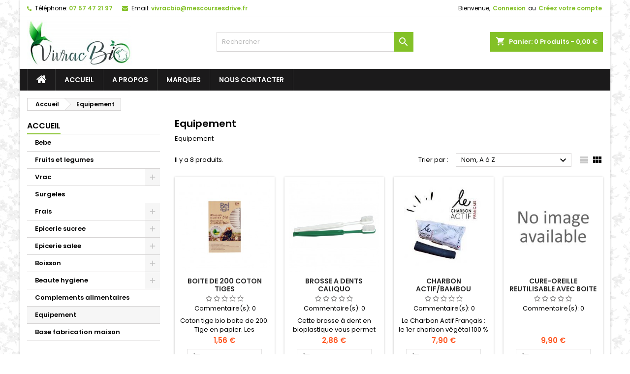

--- FILE ---
content_type: text/html; charset=utf-8
request_url: https://vivracbio.mescoursesdrive.fr/41-equipement
body_size: 15670
content:
<!doctype html>
<html lang="fr">

  <head>
    
      
  <meta charset="utf-8">


  <meta http-equiv="x-ua-compatible" content="ie=edge">



  <title>Equipement</title>
  <meta name="description" content="Equipement">
  <meta name="keywords" content="equipement">
        <link rel="canonical" href="https://vivracbio.mescoursesdrive.fr/41-equipement">
  




  <meta name="viewport" content="width=device-width, initial-scale=1">



  <link rel="icon" type="image/vnd.microsoft.icon" href="/img/favicon.ico?1618136246">
  <link rel="shortcut icon" type="image/x-icon" href="/img/favicon.ico?1618136246">



  
<link rel="font" rel="preload" as="font" type="font/woff2" crossorigin href="https://vivracbio.mescoursesdrive.fr/themes/AngarTheme/assets/css/fonts/material_icons.woff2"/>
<link rel="font" rel="preload" as="font" type="font/woff2" crossorigin href="https://vivracbio.mescoursesdrive.fr/themes/AngarTheme/assets/css/fonts/fontawesome-webfont.woff2?v=4.7.0"/>

  <link rel="stylesheet" rel="preload" as="style" href="https://vivracbio.mescoursesdrive.fr/themes/AngarTheme/assets/css/theme.css" media="all" />
  <link rel="stylesheet" rel="preload" as="style" href="https://vivracbio.mescoursesdrive.fr/themes/AngarTheme/assets/css/libs/jquery.bxslider.css" media="all" />
  <link rel="stylesheet" rel="preload" as="style" href="https://vivracbio.mescoursesdrive.fr/themes/AngarTheme/assets/css/font-awesome.css" media="all" />
  <link rel="stylesheet" rel="preload" as="style" href="https://vivracbio.mescoursesdrive.fr/themes/AngarTheme/assets/css/angartheme.css" media="all" />
  <link rel="stylesheet" rel="preload" as="style" href="https://vivracbio.mescoursesdrive.fr/themes/AngarTheme/assets/css/home_modyficators.css" media="all" />
  <link rel="stylesheet" rel="preload" as="style" href="https://vivracbio.mescoursesdrive.fr/themes/AngarTheme/assets/css/rwd.css" media="all" />
  <link rel="stylesheet" rel="preload" as="style" href="https://vivracbio.mescoursesdrive.fr/themes/AngarTheme/assets/css/black.css" media="all" />
  <link rel="stylesheet" rel="preload" as="style" href="https://vivracbio.mescoursesdrive.fr/modules/ps_facetedsearch/views/dist/front.css" media="all" />
  <link rel="stylesheet" rel="preload" as="style" href="https://vivracbio.mescoursesdrive.fr/modules/prestatilldrive/views/css/config.css" media="all" />
  <link rel="stylesheet" rel="preload" as="style" href="https://vivracbio.mescoursesdrive.fr/modules/cookiesplus/views/css/cookiesplus.css" media="all" />
  <link rel="stylesheet" rel="preload" as="style" href="https://vivracbio.mescoursesdrive.fr/modules/angarbanners/views/css/hooks.css" media="all" />
  <link rel="stylesheet" rel="preload" as="style" href="https://vivracbio.mescoursesdrive.fr/modules/angarslider/views/css/angarslider.css" media="all" />
  <link rel="stylesheet" rel="preload" as="style" href="https://vivracbio.mescoursesdrive.fr/modules/angarscrolltop/views/css/angarscrolltop.css" media="all" />
  <link rel="stylesheet" rel="preload" as="style" href="https://vivracbio.mescoursesdrive.fr/modules/productcomments/views/css/productcomments.css" media="all" />
  <link rel="stylesheet" rel="preload" as="style" href="https://vivracbio.mescoursesdrive.fr/js/jquery/ui/themes/base/minified/jquery-ui.min.css" media="all" />
  <link rel="stylesheet" rel="preload" as="style" href="https://vivracbio.mescoursesdrive.fr/js/jquery/ui/themes/base/minified/jquery.ui.theme.min.css" media="all" />
  <link rel="stylesheet" rel="preload" as="style" href="https://vivracbio.mescoursesdrive.fr/js/jquery/plugins/fancybox/jquery.fancybox.css" media="all" />
  <link rel="stylesheet" rel="preload" as="style" href="https://vivracbio.mescoursesdrive.fr/themes/AngarTheme/assets/css/custom.css" media="all" />


  <link rel="stylesheet" href="https://vivracbio.mescoursesdrive.fr/themes/AngarTheme/assets/css/theme.css" type="text/css" media="all">
  <link rel="stylesheet" href="https://vivracbio.mescoursesdrive.fr/themes/AngarTheme/assets/css/libs/jquery.bxslider.css" type="text/css" media="all">
  <link rel="stylesheet" href="https://vivracbio.mescoursesdrive.fr/themes/AngarTheme/assets/css/font-awesome.css" type="text/css" media="all">
  <link rel="stylesheet" href="https://vivracbio.mescoursesdrive.fr/themes/AngarTheme/assets/css/angartheme.css" type="text/css" media="all">
  <link rel="stylesheet" href="https://vivracbio.mescoursesdrive.fr/themes/AngarTheme/assets/css/home_modyficators.css" type="text/css" media="all">
  <link rel="stylesheet" href="https://vivracbio.mescoursesdrive.fr/themes/AngarTheme/assets/css/rwd.css" type="text/css" media="all">
  <link rel="stylesheet" href="https://vivracbio.mescoursesdrive.fr/themes/AngarTheme/assets/css/black.css" type="text/css" media="all">
  <link rel="stylesheet" href="https://vivracbio.mescoursesdrive.fr/modules/ps_facetedsearch/views/dist/front.css" type="text/css" media="all">
  <link rel="stylesheet" href="https://vivracbio.mescoursesdrive.fr/modules/prestatilldrive/views/css/config.css" type="text/css" media="all">
  <link rel="stylesheet" href="https://vivracbio.mescoursesdrive.fr/modules/cookiesplus/views/css/cookiesplus.css" type="text/css" media="all">
  <link rel="stylesheet" href="https://vivracbio.mescoursesdrive.fr/modules/angarbanners/views/css/hooks.css" type="text/css" media="all">
  <link rel="stylesheet" href="https://vivracbio.mescoursesdrive.fr/modules/angarslider/views/css/angarslider.css" type="text/css" media="all">
  <link rel="stylesheet" href="https://vivracbio.mescoursesdrive.fr/modules/angarscrolltop/views/css/angarscrolltop.css" type="text/css" media="all">
  <link rel="stylesheet" href="https://vivracbio.mescoursesdrive.fr/modules/productcomments/views/css/productcomments.css" type="text/css" media="all">
  <link rel="stylesheet" href="https://vivracbio.mescoursesdrive.fr/js/jquery/ui/themes/base/minified/jquery-ui.min.css" type="text/css" media="all">
  <link rel="stylesheet" href="https://vivracbio.mescoursesdrive.fr/js/jquery/ui/themes/base/minified/jquery.ui.theme.min.css" type="text/css" media="all">
  <link rel="stylesheet" href="https://vivracbio.mescoursesdrive.fr/js/jquery/plugins/fancybox/jquery.fancybox.css" type="text/css" media="all">
  <link rel="stylesheet" href="https://vivracbio.mescoursesdrive.fr/themes/AngarTheme/assets/css/custom.css" type="text/css" media="all">


<link rel="stylesheet" rel="preload" as="style" href="https://fonts.googleapis.com/css?family=Poppins:400,600&amp;subset=latin,latin-ext&display=block" type="text/css" media="all" />


  

  <script type="text/javascript">
        var prestashop = {"cart":{"products":[],"totals":{"total":{"type":"total","label":"Total","amount":0,"value":"0,00\u00a0\u20ac"},"total_including_tax":{"type":"total","label":"Total TTC","amount":0,"value":"0,00\u00a0\u20ac"},"total_excluding_tax":{"type":"total","label":"Total HT :","amount":0,"value":"0,00\u00a0\u20ac"}},"subtotals":{"products":{"type":"products","label":"Sous-total","amount":0,"value":"0,00\u00a0\u20ac"},"discounts":null,"shipping":{"type":"shipping","label":"Livraison","amount":0,"value":"gratuit"},"tax":null},"products_count":0,"summary_string":"0 articles","vouchers":{"allowed":0,"added":[]},"discounts":[],"minimalPurchase":20,"minimalPurchaseRequired":"Un montant total minimum de 20,00\u00a0\u20acs HT est requis pour valider votre commande. Le montant actuel de votre commande est de 0,00\u00a0\u20ac HT."},"currency":{"name":"Euro","iso_code":"EUR","iso_code_num":"978","sign":"\u20ac"},"customer":{"lastname":null,"firstname":null,"email":null,"birthday":null,"newsletter":null,"newsletter_date_add":null,"optin":null,"website":null,"company":null,"siret":null,"ape":null,"is_logged":false,"gender":{"type":null,"name":null},"addresses":[]},"language":{"name":"Fran\u00e7ais (French)","iso_code":"fr","locale":"fr-FR","language_code":"fr","is_rtl":"0","date_format_lite":"d\/m\/Y","date_format_full":"d\/m\/Y H:i:s","id":1},"page":{"title":"","canonical":"https:\/\/vivracbio.mescoursesdrive.fr\/41-equipement","meta":{"title":"Equipement","description":"Equipement","keywords":"equipement","robots":"index"},"page_name":"category","body_classes":{"lang-fr":true,"lang-rtl":false,"country-FR":true,"currency-EUR":true,"layout-left-column":true,"page-category":true,"tax-display-enabled":true,"category-id-41":true,"category-Equipement":true,"category-id-parent-2":true,"category-depth-level-2":true},"admin_notifications":[]},"shop":{"name":"VIVRAC BIO","logo":"\/img\/vivrac-bio-logo-1618136169.jpg","stores_icon":"\/img\/logo_stores.png","favicon":"\/img\/favicon.ico"},"urls":{"base_url":"https:\/\/vivracbio.mescoursesdrive.fr\/","current_url":"https:\/\/vivracbio.mescoursesdrive.fr\/41-equipement","shop_domain_url":"https:\/\/vivracbio.mescoursesdrive.fr","img_ps_url":"https:\/\/vivracbio.mescoursesdrive.fr\/img\/","img_cat_url":"https:\/\/vivracbio.mescoursesdrive.fr\/img\/c\/","img_lang_url":"https:\/\/vivracbio.mescoursesdrive.fr\/img\/l\/","img_prod_url":"https:\/\/vivracbio.mescoursesdrive.fr\/img\/p\/","img_manu_url":"https:\/\/vivracbio.mescoursesdrive.fr\/img\/m\/","img_sup_url":"https:\/\/vivracbio.mescoursesdrive.fr\/img\/su\/","img_ship_url":"https:\/\/vivracbio.mescoursesdrive.fr\/img\/s\/","img_store_url":"https:\/\/vivracbio.mescoursesdrive.fr\/img\/st\/","img_col_url":"https:\/\/vivracbio.mescoursesdrive.fr\/img\/co\/","img_url":"https:\/\/vivracbio.mescoursesdrive.fr\/themes\/AngarTheme\/assets\/img\/","css_url":"https:\/\/vivracbio.mescoursesdrive.fr\/themes\/AngarTheme\/assets\/css\/","js_url":"https:\/\/vivracbio.mescoursesdrive.fr\/themes\/AngarTheme\/assets\/js\/","pic_url":"https:\/\/vivracbio.mescoursesdrive.fr\/upload\/","pages":{"address":"https:\/\/vivracbio.mescoursesdrive.fr\/adresse","addresses":"https:\/\/vivracbio.mescoursesdrive.fr\/adresses","authentication":"https:\/\/vivracbio.mescoursesdrive.fr\/connexion","cart":"https:\/\/vivracbio.mescoursesdrive.fr\/panier","category":"https:\/\/vivracbio.mescoursesdrive.fr\/index.php?controller=category","cms":"https:\/\/vivracbio.mescoursesdrive.fr\/index.php?controller=cms","contact":"https:\/\/vivracbio.mescoursesdrive.fr\/nous-contacter","discount":"https:\/\/vivracbio.mescoursesdrive.fr\/reduction","guest_tracking":"https:\/\/vivracbio.mescoursesdrive.fr\/suivi-commande-invite","history":"https:\/\/vivracbio.mescoursesdrive.fr\/historique-commandes","identity":"https:\/\/vivracbio.mescoursesdrive.fr\/identite","index":"https:\/\/vivracbio.mescoursesdrive.fr\/","my_account":"https:\/\/vivracbio.mescoursesdrive.fr\/mon-compte","order_confirmation":"https:\/\/vivracbio.mescoursesdrive.fr\/confirmation-commande","order_detail":"https:\/\/vivracbio.mescoursesdrive.fr\/index.php?controller=order-detail","order_follow":"https:\/\/vivracbio.mescoursesdrive.fr\/suivi-commande","order":"https:\/\/vivracbio.mescoursesdrive.fr\/commande","order_return":"https:\/\/vivracbio.mescoursesdrive.fr\/index.php?controller=order-return","order_slip":"https:\/\/vivracbio.mescoursesdrive.fr\/avoirs","pagenotfound":"https:\/\/vivracbio.mescoursesdrive.fr\/page-introuvable","password":"https:\/\/vivracbio.mescoursesdrive.fr\/recuperation-mot-de-passe","pdf_invoice":"https:\/\/vivracbio.mescoursesdrive.fr\/index.php?controller=pdf-invoice","pdf_order_return":"https:\/\/vivracbio.mescoursesdrive.fr\/index.php?controller=pdf-order-return","pdf_order_slip":"https:\/\/vivracbio.mescoursesdrive.fr\/index.php?controller=pdf-order-slip","prices_drop":"https:\/\/vivracbio.mescoursesdrive.fr\/promotions","product":"https:\/\/vivracbio.mescoursesdrive.fr\/index.php?controller=product","search":"https:\/\/vivracbio.mescoursesdrive.fr\/recherche","sitemap":"https:\/\/vivracbio.mescoursesdrive.fr\/plan du site","stores":"https:\/\/vivracbio.mescoursesdrive.fr\/magasins","supplier":"https:\/\/vivracbio.mescoursesdrive.fr\/fournisseur","register":"https:\/\/vivracbio.mescoursesdrive.fr\/connexion?create_account=1","order_login":"https:\/\/vivracbio.mescoursesdrive.fr\/commande?login=1"},"alternative_langs":{"fr":"https:\/\/vivracbio.mescoursesdrive.fr\/41-equipement"},"theme_assets":"\/themes\/AngarTheme\/assets\/","actions":{"logout":"https:\/\/vivracbio.mescoursesdrive.fr\/?mylogout="},"no_picture_image":{"bySize":{"small_default":{"url":"https:\/\/vivracbio.mescoursesdrive.fr\/img\/p\/fr-default-small_default.jpg","width":98,"height":98},"cart_default":{"url":"https:\/\/vivracbio.mescoursesdrive.fr\/img\/p\/fr-default-cart_default.jpg","width":125,"height":125},"home_default":{"url":"https:\/\/vivracbio.mescoursesdrive.fr\/img\/p\/fr-default-home_default.jpg","width":259,"height":259},"medium_default":{"url":"https:\/\/vivracbio.mescoursesdrive.fr\/img\/p\/fr-default-medium_default.jpg","width":452,"height":452},"large_default":{"url":"https:\/\/vivracbio.mescoursesdrive.fr\/img\/p\/fr-default-large_default.jpg","width":800,"height":800}},"small":{"url":"https:\/\/vivracbio.mescoursesdrive.fr\/img\/p\/fr-default-small_default.jpg","width":98,"height":98},"medium":{"url":"https:\/\/vivracbio.mescoursesdrive.fr\/img\/p\/fr-default-home_default.jpg","width":259,"height":259},"large":{"url":"https:\/\/vivracbio.mescoursesdrive.fr\/img\/p\/fr-default-large_default.jpg","width":800,"height":800},"legend":""}},"configuration":{"display_taxes_label":true,"display_prices_tax_incl":true,"is_catalog":false,"show_prices":true,"opt_in":{"partner":true},"quantity_discount":{"type":"discount","label":"Remise"},"voucher_enabled":0,"return_enabled":0},"field_required":[],"breadcrumb":{"links":[{"title":"Accueil","url":"https:\/\/vivracbio.mescoursesdrive.fr\/"},{"title":"Equipement","url":"https:\/\/vivracbio.mescoursesdrive.fr\/41-equipement"}],"count":2},"link":{"protocol_link":"https:\/\/","protocol_content":"https:\/\/"},"time":1769481615,"static_token":"6d2bae3805a615c52712dc2aaa9f84b6","token":"b94346fad38d95429cfa5bc9a1592c60"};
      </script>



  <!-- emarketing start -->



<!-- emarketing end --><script type="text/javascript">
    var C_P_DISPLAY_MODAL = 1;
    var C_P_REFRESH = 1;
    var C_P_COOKIE_VALUE = JSON.parse('{}');     var C_P_OVERLAY = '1';
    var C_P_OVERLAY_OPACITY = '0.8';
    var C_P_NOT_AVAILABLE = 1;
    var C_P_FINALITIES_COUNT = 2;
</script>

<style type="text/css">
body {
background-color: #ffffff;
font-family: "Poppins", Arial, Helvetica, sans-serif;
}

.products .product-miniature .product-title {
height: 32px;
}

.products .product-miniature .product-title a {
font-size: 14px;
line-height: 16px;
}

#content-wrapper .products .product-miniature .product-desc {
height: 36px;
}

@media (min-width: 991px) {
#home_categories ul li .cat-container {
min-height: 0px;
}
}

@media (min-width: 768px) {
#_desktop_logo {
padding-top: 5px;
padding-bottom: 0px;
}
}

nav.header-nav {
background: #ffffff;
}

nav.header-nav,
.header_sep2 #contact-link span.shop-phone,
.header_sep2 #contact-link span.shop-phone.shop-tel,
.header_sep2 #contact-link span.shop-phone:last-child,
.header_sep2 .lang_currency_top,
.header_sep2 .lang_currency_top:last-child,
.header_sep2 #_desktop_currency_selector,
.header_sep2 #_desktop_language_selector,
.header_sep2 #_desktop_user_info {
border-color: #d6d4d4;
}

#contact-link,
#contact-link a,
.lang_currency_top span.lang_currency_text,
.lang_currency_top .dropdown i.expand-more,
nav.header-nav .user-info span,
nav.header-nav .user-info a.logout,
#languages-block-top div.current,
nav.header-nav a{
color: #000000;
}

#contact-link span.shop-phone strong,
#contact-link span.shop-phone strong a,
.lang_currency_top span.expand-more,
nav.header-nav .user-info a.account {
color: #83c127;
}

#contact-link span.shop-phone i {
color: #83c127;
}

.header-top {
background: #ffffff;
}

div#search_widget form button[type=submit] {
background: #83c127;
color: #ffffff;
}

div#search_widget form button[type=submit]:hover {
background: #83c127;
color: #ffffff;
}


#header div#_desktop_cart .blockcart .header {
background: #83c127;
}

#header div#_desktop_cart .blockcart .header a.cart_link {
color: #ffffff;
}


#homepage-slider .bx-wrapper .bx-pager.bx-default-pager a:hover,
#homepage-slider .bx-wrapper .bx-pager.bx-default-pager a.active{
background: #83c127;
}

div#rwd_menu {
background: #1b1a1b;
}

div#rwd_menu,
div#rwd_menu a {
color: #ffffff;
}

div#rwd_menu,
div#rwd_menu .rwd_menu_item,
div#rwd_menu .rwd_menu_item:first-child {
border-color: #363636;
}

div#rwd_menu .rwd_menu_item:hover,
div#rwd_menu .rwd_menu_item:focus,
div#rwd_menu .rwd_menu_item a:hover,
div#rwd_menu .rwd_menu_item a:focus {
color: #ffffff;
background: #83c127;
}

#mobile_top_menu_wrapper2 .top-menu li a:hover,
.rwd_menu_open ul.user_info li a:hover {
background: #83c127;
color: #ffffff;
}

#_desktop_top_menu{
background: #1b1a1b;
}

#_desktop_top_menu,
#_desktop_top_menu > ul > li,
.menu_sep1 #_desktop_top_menu > ul > li,
.menu_sep1 #_desktop_top_menu > ul > li:last-child,
.menu_sep2 #_desktop_top_menu,
.menu_sep2 #_desktop_top_menu > ul > li,
.menu_sep2 #_desktop_top_menu > ul > li:last-child,
.menu_sep3 #_desktop_top_menu,
.menu_sep4 #_desktop_top_menu,
.menu_sep5 #_desktop_top_menu,
.menu_sep6 #_desktop_top_menu {
border-color: #363636;
}

#_desktop_top_menu > ul > li > a {
color: #ffffff;
}

#_desktop_top_menu > ul > li:hover > a {
color: #ffffff;
background: #83c127;
}

.submenu1 #_desktop_top_menu .popover.sub-menu ul.top-menu li a:hover {
background: #83c127;
color: #ffffff;
}

#home_categories .homecat_title span {
border-color: #83c127;
}

#home_categories ul li .homecat_name span {
background: #83c127;
}

#home_categories ul li a.view_more {
background: #83c127;
color: #ffffff;
border-color: #83c127;
}

#home_categories ul li a.view_more:hover {
background: #1b1a1b;
color: #ffffff;
border-color: #1b1a1b;
}

.columns .text-uppercase a,
.columns .text-uppercase span,
.columns div#_desktop_cart .cart_index_title a,
#home_man_product .catprod_title a span {
border-color: #83c127;
}

#index .tabs ul.nav-tabs li.nav-item a.active,
#index .tabs ul.nav-tabs li.nav-item a:hover,
.index_title a,
.index_title span {
border-color: #83c127;
}

a.product-flags-plist span.product-flag.new,
#home_cat_product a.product-flags-plist span.product-flag.new,
#product #content .product-flags li,
#product #content .product-flags .product-flag.new {
background: #83c127;
}

.products .product-miniature .product-title a,
#home_cat_product ul li .right-block .name_block a {
color: #282828;
}

.products .product-miniature span.price,
#home_cat_product ul li .product-price-and-shipping .price,
.ui-widget .search_right span.search_price {
color: #ff5722;
}

.button-container .add-to-cart:hover,
#subcart .cart-buttons .viewcart:hover {
background: #83c127;
color: #ffffff;
border-color: #83c127;
}

.button-container .add-to-cart,
.button-container .add-to-cart:disabled,
#subcart .cart-buttons .viewcart {
background: #ffffff;
color: #1b1b1b;
border-color: #d6d4d4;
}

#home_cat_product .catprod_title span {
border-color: #83c127;
}

#home_man .man_title span {
border-color: #83c127;
}

div#angarinfo_block .icon_cms {
color: #83c127;
}

.footer-container {
background: #1b1a1b;
}

.footer-container,
.footer-container .h3,
.footer-container .links .title,
.row.social_footer {
border-color: #363636;
}

.footer-container .h3 span,
.footer-container .h3 a,
.footer-container .links .title span.h3,
.footer-container .links .title a.h3 {
border-color: #83c127;
}

.footer-container,
.footer-container .h3,
.footer-container .links .title .h3,
.footer-container a,
.footer-container li a,
.footer-container .links ul>li a {
color: #ffffff;
}

.block_newsletter .btn-newsletter {
background: #83c127;
color: #ffffff;
}

.block_newsletter .btn-newsletter:hover {
background: #83c127;
color: #ffffff;
}

.footer-container .bottom-footer {
background: #1b1a1b;
border-color: #363636;
color: #ffffff;
}

.product-prices .current-price span.price {
color: #ff5722;
}

.product-add-to-cart button.btn.add-to-cart:hover {
background: #282828;
color: #ffffff;
border-color: #282828;
}

.product-add-to-cart button.btn.add-to-cart,
.product-add-to-cart button.btn.add-to-cart:disabled {
background: #83c127;
color: #ffffff;
border-color: #83c127;
}

#product .tabs ul.nav-tabs li.nav-item a.active,
#product .tabs ul.nav-tabs li.nav-item a:hover,
#product .index_title span,
.page-product-heading span,
body #product-comments-list-header .comments-nb {
border-color: #83c127;
}

body .btn-primary:hover {
background: #3aa04c;
color: #ffffff;
border-color: #196f28;
}

body .btn-primary,
body .btn-primary.disabled,
body .btn-primary:disabled,
body .btn-primary.disabled:hover {
background: #43b754;
color: #ffffff;
border-color: #399a49;
}

body .btn-secondary:hover {
background: #eeeeee;
color: #000000;
border-color: #d8d8d8;
}

body .btn-secondary,
body .btn-secondary.disabled,
body .btn-secondary:disabled,
body .btn-secondary.disabled:hover {
background: #f6f6f6;
color: #000000;
border-color: #d8d8d8;
}

.form-control:focus, .input-group.focus {
border-color: #dbdbdb;
outline-color: #dbdbdb;
}

body .pagination .page-list .current a,
body .pagination .page-list a:hover,
body .pagination .page-list .current a.disabled,
body .pagination .page-list .current a.disabled:hover {
color: #83c127;
}

.page-my-account #content .links a:hover i {
color: #83c127;
}

#scroll_top {
background: #83c127;
color: #ffffff;
}

#scroll_top:hover,
#scroll_top:focus {
background: #1b1a1b;
color: #ffffff;
}

</style>



    
  </head>

  <body id="category" class="lang-fr country-fr currency-eur layout-left-column page-category tax-display-enabled category-id-41 category-equipement category-id-parent-2 category-depth-level-2  ps_176
	bg25 #ffffff bg_attatchment_fixed bg_position_tl bg_repeat_xy bg_size_initial slider_position_column slider_controls_white banners_top2 banners_top_tablets2 banners_top_phones1 banners_bottom2 banners_bottom_tablets2 banners_bottom_phones1 submenu1 pl_1col_qty_5 pl_2col_qty_4 pl_3col_qty_3 pl_1col_qty_bigtablets_4 pl_2col_qty_bigtablets_3 pl_3col_qty_bigtablets_2 pl_1col_qty_tablets_3 pl_1col_qty_phones_1 home_tabs1 pl_border_type2 32 14 16 pl_button_icon_no pl_button_qty2 pl_desc_no pl_reviews_no pl_availability_yes  hide_reference_no hide_reassurance_yes product_tabs1    menu_sep1 header_sep1 slider_boxed feat_cat_style2 feat_cat4 feat_cat_bigtablets2 feat_cat_tablets2 feat_cat_phones0 all_products_yes pl_colors_yes newsletter_info_yes stickycart_yes stickymenu_yes homeicon_no pl_man_yes product_hide_man_no  pl_ref_yes  mainfont_Poppins bg_white standard_carusele not_logged  ">

    
      
    

    <main>
      
              

      <header id="header">
        
          


  <div class="header-banner">
    
  </div>



  <nav class="header-nav">
    <div class="container">
      <div class="row">
          <div class="col-md-12 col-xs-12">
            
<div id="_desktop_contact_link">
  <div id="contact-link">

			<span class="shop-phone contact_link">
			<a href="https://vivracbio.mescoursesdrive.fr/nous-contacter">Contact</a>
		</span>
	
			<span class="shop-phone shop-tel">
			<i class="fa fa-phone"></i>
			<span class="shop-phone_text">Téléphone:</span>
			<strong><a href="tel:07 57 47 21 97">07 57 47 21 97</a></strong>
		</span>
	
			<span class="shop-phone shop-email">
			<i class="fa fa-envelope"></i>
			<span class="shop-phone_text">Email:</span>
			<strong><a href="&#109;&#97;&#105;&#108;&#116;&#111;&#58;%76%69%76%72%61%63%62%69%6f@%6d%65%73%63%6f%75%72%73%65%73%64%72%69%76%65.%66%72" >&#x76;&#x69;&#x76;&#x72;&#x61;&#x63;&#x62;&#x69;&#x6f;&#x40;&#x6d;&#x65;&#x73;&#x63;&#x6f;&#x75;&#x72;&#x73;&#x65;&#x73;&#x64;&#x72;&#x69;&#x76;&#x65;&#x2e;&#x66;&#x72;</a></strong>
		</span>
	

  </div>
</div>


            <div id="_desktop_user_info">
  <div class="user-info">


	<ul class="user_info hidden-md-up">

		
			<li><a href="https://vivracbio.mescoursesdrive.fr/mon-compte" title="Identifiez-vous" rel="nofollow">Connexion</a></li>
			<li><a href="https://vivracbio.mescoursesdrive.fr/connexion?create_account=1" title="Identifiez-vous" rel="nofollow">Créez votre compte</a></li>

		
	</ul>


	<div class="hidden-sm-down">
		<span class="welcome">Bienvenue,</span>
					<a class="account" href="https://vivracbio.mescoursesdrive.fr/mon-compte" title="Identifiez-vous" rel="nofollow">Connexion</a>

			<span class="or">ou</span>

			<a class="account" href="https://vivracbio.mescoursesdrive.fr/connexion?create_account=1" title="Identifiez-vous" rel="nofollow">Créez votre compte</a>
			</div>


  </div>
</div>
          </div>
      </div>
    </div>
  </nav>



  <div class="header-top">
    <div class="container">
	  <div class="row">
        <div class="col-md-4 hidden-sm-down2" id="_desktop_logo">
                            <a href="https://vivracbio.mescoursesdrive.fr/">
                  <img class="logo img-responsive" src="/img/vivrac-bio-logo-1618136169.jpg" alt="VIVRAC BIO">
                </a>
                    </div>
		
<div id="_desktop_cart">

	<div class="cart_top">

		<div class="blockcart cart-preview inactive" data-refresh-url="//vivracbio.mescoursesdrive.fr/module/ps_shoppingcart/ajax">
			<div class="header">
			
				<div class="cart_index_title">
					<a class="cart_link" rel="nofollow" href="//vivracbio.mescoursesdrive.fr/panier?action=show">
						<i class="material-icons shopping-cart">shopping_cart</i>
						<span class="hidden-sm-down cart_title">Panier:</span>
						<span class="cart-products-count">
							0<span> Produits - 0,00 €</span>
						</span>
					</a>
				</div>


				<div id="subcart">

					<ul class="cart_products">

											<li>Il n'y a plus d'articles dans votre panier</li>
					
										</ul>

					<ul class="cart-subtotals">

				
						<li>
							<span class="text">Livraison</span>
							<span class="value">gratuit</span>
							<span class="clearfix"></span>
						</li>

						<li>
							<span class="text">Total</span>
							<span class="value">0,00 €</span>
							<span class="clearfix"></span>
						</li>

					</ul>

					<div class="cart-buttons">
						<a class="btn btn-primary viewcart" href="//vivracbio.mescoursesdrive.fr/panier?action=show">Commander <i class="material-icons">&#xE315;</i></a>
											</div>

				</div>

			</div>
		</div>

	</div>

</div>


<!-- Block search module TOP -->
<div id="_desktop_search_widget" class="col-lg-4 col-md-4 col-sm-12 search-widget hidden-sm-down ">
	<div id="search_widget" data-search-controller-url="//vivracbio.mescoursesdrive.fr/recherche">
		<form method="get" action="//vivracbio.mescoursesdrive.fr/recherche">
			<input type="hidden" name="controller" value="search">
			<input type="text" name="s" value="" placeholder="Rechercher" aria-label="Rechercher">
			<button type="submit">
				<i class="material-icons search">&#xE8B6;</i>
				<span class="hidden-xl-down">Rechercher</span>
			</button>
		</form>
	</div>
</div>
<!-- /Block search module TOP -->

		<div class="clearfix"></div>
	  </div>
    </div>

	<div id="rwd_menu" class="hidden-md-up">
		<div class="container">
			<div id="menu-icon2" class="rwd_menu_item"><i class="material-icons d-inline">&#xE5D2;</i></div>
			<div id="search-icon" class="rwd_menu_item"><i class="material-icons search">&#xE8B6;</i></div>
			<div id="user-icon" class="rwd_menu_item"><i class="material-icons logged">&#xE7FF;</i></div>
			<div id="_mobile_cart" class="rwd_menu_item"></div>
		</div>
		<div class="clearfix"></div>
	</div>

	<div class="container">
		<div id="mobile_top_menu_wrapper2" class="rwd_menu_open hidden-md-up" style="display:none;">
			<div class="js-top-menu mobile" id="_mobile_top_menu"></div>
		</div>

		<div id="mobile_search_wrapper" class="rwd_menu_open hidden-md-up" style="display:none;">
			<div id="_mobile_search_widget"></div>
		</div>

		<div id="mobile_user_wrapper" class="rwd_menu_open hidden-md-up" style="display:none;">
			<div id="_mobile_user_info"></div>
		</div>
	</div>
  </div>
  

<div class="menu js-top-menu position-static hidden-sm-down" id="_desktop_top_menu">
    

      <ul class="top-menu container" id="top-menu" data-depth="0">

					<li class="home_icon"><a href="https://vivracbio.mescoursesdrive.fr/"><i class="icon-home"></i><span>Accueil</span></a></li>
		
	    
							<li class="link" id="lnk-accueil">
								  <a
					class="dropdown-item"
					href="https://vivracbio.mescoursesdrive.fr" data-depth="0"
									  >
										Accueil
				  </a>
				  				</li>
							<li class="cms-page" id="cms-page-4">
								  <a
					class="dropdown-item"
					href="https://vivracbio.mescoursesdrive.fr/page/4-a-propos" data-depth="0"
									  >
										A propos
				  </a>
				  				</li>
							<li class="link" id="lnk-marques">
								  <a
					class="dropdown-item"
					href="https://vivracbio.mescoursesdrive.fr/marques" data-depth="0"
									  >
										Marques
				  </a>
				  				</li>
							<li class="link" id="lnk-nous-contacter">
								  <a
					class="dropdown-item"
					href="https://vivracbio.mescoursesdrive.fr/nous-contacter" data-depth="0"
									  >
										Nous contacter
				  </a>
				  				</li>
			
		
      </ul>


    <div class="clearfix"></div>
</div>


        
      </header>

      
        
<aside id="notifications">
  <div class="container">
    
    
    
      </div>
</aside>
      

            
      <section id="wrapper">
        
        <div class="container">
			
			
			<div class="row">
			  			  
				<nav data-depth="2" class="breadcrumb hidden-sm-down">
  <ol itemscope itemtype="http://schema.org/BreadcrumbList">
          
        <li itemprop="itemListElement" itemscope itemtype="http://schema.org/ListItem">
          <a itemprop="item" href="https://vivracbio.mescoursesdrive.fr/">
            <span itemprop="name">Accueil</span>
          </a>
          <meta itemprop="position" content="1">
        </li>
      
          
        <li itemprop="itemListElement" itemscope itemtype="http://schema.org/ListItem">
          <a itemprop="item" href="https://vivracbio.mescoursesdrive.fr/41-equipement">
            <span itemprop="name">Equipement</span>
          </a>
          <meta itemprop="position" content="2">
        </li>
      
      </ol>
</nav>
			  
			  
			  
				<div id="left-column" class="columns col-xs-12 col-sm-4 col-md-3">
				  				  



<div class="block-categories block">
		<div class="h6 text-uppercase facet-label">
		<a href="https://vivracbio.mescoursesdrive.fr/2-accueil" title="Catégories">Accueil</a>
	</div>

    <div class="block_content">
		<ul class="tree dhtml">
			
  <li id="cat_id_3" class="Bebe"><a href="https://vivracbio.mescoursesdrive.fr/3-bebe" >Bebe</a></li><li id="cat_id_4" class="Fruits et legumes"><a href="https://vivracbio.mescoursesdrive.fr/4-fruits-legumes" >Fruits et legumes</a></li><li id="cat_id_5" class="Vrac"><a href="https://vivracbio.mescoursesdrive.fr/5-vrac" >Vrac</a><ul>
  <li id="cat_id_6" class="Biscuits cereales fruits secs"><a href="https://vivracbio.mescoursesdrive.fr/6-biscuits-cereales-fruits-secs" >Biscuits cereales fruits secs</a></li><li id="cat_id_7" class="Feculents legumineuses autres"><a href="https://vivracbio.mescoursesdrive.fr/7-feculents-legumineuses-autres" >Feculents legumineuses autres</a></li></ul></li><li id="cat_id_8" class="Surgeles"><a href="https://vivracbio.mescoursesdrive.fr/8-surgeles" >Surgeles</a></li><li id="cat_id_9" class="Frais"><a href="https://vivracbio.mescoursesdrive.fr/9-frais" >Frais</a><ul>
  <li id="cat_id_10" class="Fromage yaourt local"><a href="https://vivracbio.mescoursesdrive.fr/10-fromage-yaourt-local" >Fromage yaourt local</a></li></ul></li><li id="cat_id_11" class="Epicerie sucree"><a href="https://vivracbio.mescoursesdrive.fr/11-epicerie-sucree" >Epicerie sucree</a><ul>
  <li id="cat_id_12" class="Miel pollen gelee royale"><a href="https://vivracbio.mescoursesdrive.fr/12-miel-pollen-gelee-royale" >Miel pollen gelee royale</a></li><li id="cat_id_13" class="Pate tartiner puree confiture"><a href="https://vivracbio.mescoursesdrive.fr/13-pate-tartiner-puree-confiture" >Pate tartiner puree confiture</a></li><li id="cat_id_14" class="Compote creme dessert"><a href="https://vivracbio.mescoursesdrive.fr/14-compote-creme-dessert" >Compote creme dessert</a></li><li id="cat_id_15" class="Biscuit petit dejeuner galette"><a href="https://vivracbio.mescoursesdrive.fr/15-biscuit-petit-dejeuner-galette" >Biscuit petit dejeuner galette</a></li><li id="cat_id_16" class="Cafe the tisane filtre"><a href="https://vivracbio.mescoursesdrive.fr/16-cafe-the-tisane-filtre" >Cafe the tisane filtre</a></li><li id="cat_id_17" class="Farine patisserie sucre"><a href="https://vivracbio.mescoursesdrive.fr/17-farine-patisserie-sucre" >Farine patisserie sucre</a></li><li id="cat_id_18" class="Confiserie chocolat"><a href="https://vivracbio.mescoursesdrive.fr/18-confiserie-chocolat" >Confiserie chocolat</a></li><li id="cat_id_19" class="Fruits en sirop"><a href="https://vivracbio.mescoursesdrive.fr/19-fruits-sirop" >Fruits en sirop</a></li></ul></li><li id="cat_id_20" class="Epicerie salee"><a href="https://vivracbio.mescoursesdrive.fr/20-epicerie-salee" >Epicerie salee</a><ul>
  <li id="cat_id_21" class="Biscuit tartinade"><a href="https://vivracbio.mescoursesdrive.fr/21-biscuit-tartinade" >Biscuit tartinade</a></li><li id="cat_id_22" class="Huile epice condiment"><a href="https://vivracbio.mescoursesdrive.fr/22-huile-epice-condiment" >Huile epice condiment</a></li><li id="cat_id_23" class="Pate riz puree legumineuse"><a href="https://vivracbio.mescoursesdrive.fr/23-pate-riz-puree-legumineuse" >Pate riz puree legumineuse</a></li><li id="cat_id_24" class="Conserve plat cuisine"><a href="https://vivracbio.mescoursesdrive.fr/24-conserve-plat-cuisine" >Conserve plat cuisine</a></li><li id="cat_id_25" class="Soupe"><a href="https://vivracbio.mescoursesdrive.fr/25-soupe" >Soupe</a></li><li id="cat_id_26" class="Plante seche algues graines"><a href="https://vivracbio.mescoursesdrive.fr/26-plante-seche-algues-graines" >Plante seche algues graines</a></li><li id="cat_id_27" class="Pain"><a href="https://vivracbio.mescoursesdrive.fr/27-pain" >Pain</a></li><li id="cat_id_29" class="Autre"><a href="https://vivracbio.mescoursesdrive.fr/29-autre" >Autre</a></li></ul></li><li id="cat_id_30" class="Boisson"><a href="https://vivracbio.mescoursesdrive.fr/30-boisson" >Boisson</a><ul>
  <li id="cat_id_31" class="Eau sirop"><a href="https://vivracbio.mescoursesdrive.fr/31-eau-sirop" >Eau sirop</a></li><li id="cat_id_32" class="Lait oeuf boisson vegetal"><a href="https://vivracbio.mescoursesdrive.fr/32-lait-oeuf-boisson-vegetal" >Lait oeuf boisson vegetal</a></li><li id="cat_id_33" class="Jus de fruits jus de legumes"><a href="https://vivracbio.mescoursesdrive.fr/33-jus-fruits-jus-legumes" >Jus de fruits jus de legumes</a></li><li id="cat_id_34" class="Cola boissons aux fruits"><a href="https://vivracbio.mescoursesdrive.fr/34-cola-boissons-aux-fruits" >Cola boissons aux fruits</a></li><li id="cat_id_35" class="Vin champagne"><a href="https://vivracbio.mescoursesdrive.fr/35-vin-champagne" >Vin champagne</a></li><li id="cat_id_36" class="Biere cidre"><a href="https://vivracbio.mescoursesdrive.fr/36-biere-cidre" >Biere cidre</a></li><li id="cat_id_37" class="Aperitif sans alcool"><a href="https://vivracbio.mescoursesdrive.fr/37-aperitif-sans-alcool" >Aperitif sans alcool</a></li></ul></li><li id="cat_id_38" class="Beaute hygiene"><a href="https://vivracbio.mescoursesdrive.fr/38-beaute-hygiene" >Beaute hygiene</a><ul>
  <li id="cat_id_39" class="Beaute hygiene"><a href="https://vivracbio.mescoursesdrive.fr/39-beaute-hygiene" >Beaute hygiene</a></li></ul></li><li id="cat_id_40" class="Complements alimentaires"><a href="https://vivracbio.mescoursesdrive.fr/40-complements-alimentaires" >Complements alimentaires</a></li><li id="cat_id_41" class="Equipement"><a href="https://vivracbio.mescoursesdrive.fr/41-equipement" class="selected">Equipement</a></li><li id="cat_id_42" class="Base fabrication maison"><a href="https://vivracbio.mescoursesdrive.fr/42-base-fabrication-maison" >Base fabrication maison</a></li>
		</ul>
	</div>

</div>
<div id="search_filters_wrapper" class="hidden-sm-down">
  <div id="search_filter_controls" class="hidden-md-up">
      <span id="_mobile_search_filters_clear_all"></span>
      <button class="btn btn-secondary ok">
        <i class="material-icons rtl-no-flip">&#xE876;</i>
        ok
      </button>
  </div>
  
</div>
<section class="best-products tab-pane fade" id="angarbest">
  <div class="h1 products-section-title text-uppercase index_title">
    <a href="https://vivracbio.mescoursesdrive.fr/meilleures-ventes">Meilleures Ventes</a>
  </div>
  <div class="products">
          


  <article class="product-miniature js-product-miniature" data-id-product="1967" data-id-product-attribute="0">
    <div class="thumbnail-container">

		<div class="product-left">
			<div class="product-image-container">
				
				<a href="https://vivracbio.mescoursesdrive.fr/accueil/1967-sable-epeautre-noisette-150g.html" class="product-flags-plist">
														</a>
				

				
				<a href="https://vivracbio.mescoursesdrive.fr/accueil/1967-sable-epeautre-noisette-150g.html" class="thumbnail product-thumbnail">
												  <img
					src = "https://vivracbio.mescoursesdrive.fr/2122-home_default/sable-epeautre-noisette-150g.jpg"
					alt = "SablE Epeautre noisette 150g"
					data-full-size-image-url = "https://vivracbio.mescoursesdrive.fr/2122-large_default/sable-epeautre-noisette-150g.jpg"  width="259" height="259" 				  >
								</a>
				

												  
				    <a class="quick-view" href="#" data-link-action="quickview">
					  <i class="material-icons search">&#xE8B6;</i>Aperçu rapide
				    </a>
				  
							</div>
		</div>

		<div class="product-right">
			<div class="product-description">
								<p class="pl_reference">
									Référence: 
					<span><strong>3380380094972</strong></span>
								</p>

				<p class="pl_manufacturer">
														Marque: 
											<a href="https://vivracbio.mescoursesdrive.fr/marque/185-pleniday" title="PLENIDAY"><strong>PLENIDAY</strong></a>
													</p>

				
				  <h3 class="h3 product-title"><a href="https://vivracbio.mescoursesdrive.fr/accueil/1967-sable-epeautre-noisette-150g.html">SablE Epeautre noisette 150g</a></h3>
				

				
				  <div class="comments_note">
	<div class="star_content clearfix">
									<div class="star"></div>
												<div class="star"></div>
												<div class="star"></div>
												<div class="star"></div>
												<div class="star"></div>
						</div>
	<span class="nb-comments"><span class="pull-right">Commentaire(s): <span>0</span></span></span>
</div>
				

				
					<p class="product-desc">
						
					</p>
				
			</div>

			<div class="product-bottom">
				
				  					<div class="product-price-and-shipping">
					  

					  <span class="sr-only">Prix</span>
					  <span class="price">3,17 €</span>

					  
					  

					  
					</div>
				  				

								<div class="button-container">

				

									<form action="https://vivracbio.mescoursesdrive.fr/panier" method="post" class="add-to-cart-or-refresh">
					  <input type="hidden" name="token" value="6d2bae3805a615c52712dc2aaa9f84b6">
					  <input type="hidden" name="id_product" value="1967" class="product_page_product_id">
					  <input type="hidden" name="qty" value="1">

						
														  <button class="btn add-to-cart" data-button-action="add-to-cart" type="submit">
								<i class="material-icons shopping-cart"></i>
								Ajouter au panier
							  </button>
							
						
					</form>
				
					<a class="button lnk_view btn" href="https://vivracbio.mescoursesdrive.fr/accueil/1967-sable-epeautre-noisette-150g.html" title="Détails">
						<span>Détails</span>
					</a>

				</div>

									<div class="availability">
					
					  <span class="pl-availability">
												  							<i class="material-icons product-available">&#xE5CA;</i>
						  						  En Stock
											  </span>
					
					</div>
				
				<div class="highlighted-informations no-variants hidden-sm-down">
					
					  					
				</div>
			</div>
		</div>

		<div class="clearfix"></div>

    </div>
  </article>

          


  <article class="product-miniature js-product-miniature" data-id-product="422" data-id-product-attribute="0">
    <div class="thumbnail-container">

		<div class="product-left">
			<div class="product-image-container">
				
				<a href="https://vivracbio.mescoursesdrive.fr/conserve-plat-cuisine/422-raviolis-legumes-sauce-toscane-680g.html" class="product-flags-plist">
														</a>
				

				
				<a href="https://vivracbio.mescoursesdrive.fr/conserve-plat-cuisine/422-raviolis-legumes-sauce-toscane-680g.html" class="thumbnail product-thumbnail">
												  <img
					src = "https://vivracbio.mescoursesdrive.fr/218-home_default/raviolis-legumes-sauce-toscane-680g.jpg"
					alt = "Raviolis legumes sauce..."
					data-full-size-image-url = "https://vivracbio.mescoursesdrive.fr/218-large_default/raviolis-legumes-sauce-toscane-680g.jpg"  width="259" height="259" 				  >
								</a>
				

												  
				    <a class="quick-view" href="#" data-link-action="quickview">
					  <i class="material-icons search">&#xE8B6;</i>Aperçu rapide
				    </a>
				  
							</div>
		</div>

		<div class="product-right">
			<div class="product-description">
								<p class="pl_reference">
									Référence: 
					<span><strong>3335880006512</strong></span>
								</p>

				<p class="pl_manufacturer">
														Marque: 
											<a href="https://vivracbio.mescoursesdrive.fr/marque/47-prosain" title="PROSAIN"><strong>PROSAIN</strong></a>
													</p>

				
				  <h3 class="h3 product-title"><a href="https://vivracbio.mescoursesdrive.fr/conserve-plat-cuisine/422-raviolis-legumes-sauce-toscane-680g.html">Raviolis legumes sauce toscane 680g</a></h3>
				

				
				  <div class="comments_note">
	<div class="star_content clearfix">
									<div class="star"></div>
												<div class="star"></div>
												<div class="star"></div>
												<div class="star"></div>
												<div class="star"></div>
						</div>
	<span class="nb-comments"><span class="pull-right">Commentaire(s): <span>0</span></span></span>
</div>
				

				
					<p class="product-desc">
						
					</p>
				
			</div>

			<div class="product-bottom">
				
				  					<div class="product-price-and-shipping">
					  

					  <span class="sr-only">Prix</span>
					  <span class="price">5,99 €</span>

					  
					  

					  
					</div>
				  				

								<div class="button-container">

				

									<form action="https://vivracbio.mescoursesdrive.fr/panier" method="post" class="add-to-cart-or-refresh">
					  <input type="hidden" name="token" value="6d2bae3805a615c52712dc2aaa9f84b6">
					  <input type="hidden" name="id_product" value="422" class="product_page_product_id">
					  <input type="hidden" name="qty" value="1">

						
														  <button class="btn add-to-cart" data-button-action="add-to-cart" type="submit">
								<i class="material-icons shopping-cart"></i>
								Ajouter au panier
							  </button>
							
						
					</form>
				
					<a class="button lnk_view btn" href="https://vivracbio.mescoursesdrive.fr/conserve-plat-cuisine/422-raviolis-legumes-sauce-toscane-680g.html" title="Détails">
						<span>Détails</span>
					</a>

				</div>

									<div class="availability">
					
					  <span class="pl-availability">
												  							<i class="material-icons product-available">&#xE5CA;</i>
						  						  En Stock
											  </span>
					
					</div>
				
				<div class="highlighted-informations no-variants hidden-sm-down">
					
					  					
				</div>
			</div>
		</div>

		<div class="clearfix"></div>

    </div>
  </article>

          


  <article class="product-miniature js-product-miniature" data-id-product="851" data-id-product-attribute="0">
    <div class="thumbnail-container">

		<div class="product-left">
			<div class="product-image-container">
				
				<a href="https://vivracbio.mescoursesdrive.fr/cafe-the-tisane-filtre/851-decafeine-soluble.html" class="product-flags-plist">
														</a>
				

				
				<a href="https://vivracbio.mescoursesdrive.fr/cafe-the-tisane-filtre/851-decafeine-soluble.html" class="thumbnail product-thumbnail">
												  <img
					src = "https://vivracbio.mescoursesdrive.fr/1704-home_default/decafeine-soluble.jpg"
					alt = "Decafeine soluble 100g"
					data-full-size-image-url = "https://vivracbio.mescoursesdrive.fr/1704-large_default/decafeine-soluble.jpg"  width="259" height="259" 				  >
								</a>
				

												  
				    <a class="quick-view" href="#" data-link-action="quickview">
					  <i class="material-icons search">&#xE8B6;</i>Aperçu rapide
				    </a>
				  
							</div>
		</div>

		<div class="product-right">
			<div class="product-description">
								<p class="pl_reference">
									Référence: 
					<span><strong>3700110005373</strong></span>
								</p>

				<p class="pl_manufacturer">
														Marque: 
											<a href="https://vivracbio.mescoursesdrive.fr/marque/65-destination" title="DESTINATION"><strong>DESTINATION</strong></a>
													</p>

				
				  <h3 class="h3 product-title"><a href="https://vivracbio.mescoursesdrive.fr/cafe-the-tisane-filtre/851-decafeine-soluble.html">Decafeine soluble 100g</a></h3>
				

				
				  <div class="comments_note">
	<div class="star_content clearfix">
									<div class="star"></div>
												<div class="star"></div>
												<div class="star"></div>
												<div class="star"></div>
												<div class="star"></div>
						</div>
	<span class="nb-comments"><span class="pull-right">Commentaire(s): <span>0</span></span></span>
</div>
				

				
					<p class="product-desc">
						Description

Grâce à une méthode douce de décaféination à base d’eau et sans solvant, les arômes de ce café issu de l&#039;agriculture biologique sont préservés. Doux et aromatique, ce pur arabica peut être dégusté à tout moment de la journée

Dégustation
Café doux et aromatique
Intensité 5/10

					</p>
				
			</div>

			<div class="product-bottom">
				
				  					<div class="product-price-and-shipping">
					  

					  <span class="sr-only">Prix</span>
					  <span class="price">13,96 €</span>

					  
					  

					  
					</div>
				  				

								<div class="button-container">

				

									<form action="https://vivracbio.mescoursesdrive.fr/panier" method="post" class="add-to-cart-or-refresh">
					  <input type="hidden" name="token" value="6d2bae3805a615c52712dc2aaa9f84b6">
					  <input type="hidden" name="id_product" value="851" class="product_page_product_id">
					  <input type="hidden" name="qty" value="1">

						
														  <button class="btn add-to-cart" data-button-action="add-to-cart" type="submit">
								<i class="material-icons shopping-cart"></i>
								Ajouter au panier
							  </button>
							
						
					</form>
				
					<a class="button lnk_view btn" href="https://vivracbio.mescoursesdrive.fr/cafe-the-tisane-filtre/851-decafeine-soluble.html" title="Détails">
						<span>Détails</span>
					</a>

				</div>

									<div class="availability">
					
					  <span class="pl-availability">
												  							<i class="material-icons product-available">&#xE5CA;</i>
						  						  En Stock
											  </span>
					
					</div>
				
				<div class="highlighted-informations no-variants hidden-sm-down">
					
					  					
				</div>
			</div>
		</div>

		<div class="clearfix"></div>

    </div>
  </article>

          


  <article class="product-miniature js-product-miniature" data-id-product="1974" data-id-product-attribute="0">
    <div class="thumbnail-container">

		<div class="product-left">
			<div class="product-image-container">
				
				<a href="https://vivracbio.mescoursesdrive.fr/accueil/1974-sable-citron-pavot-150g.html" class="product-flags-plist">
														</a>
				

				
				<a href="https://vivracbio.mescoursesdrive.fr/accueil/1974-sable-citron-pavot-150g.html" class="thumbnail product-thumbnail">
												  <img src = "https://vivracbio.mescoursesdrive.fr/themes/AngarTheme/assets/img/en-default-home_default.jpg" alt = "SablE citron pavot 150g" >
								</a>
				

												  
				    <a class="quick-view" href="#" data-link-action="quickview">
					  <i class="material-icons search">&#xE8B6;</i>Aperçu rapide
				    </a>
				  
							</div>
		</div>

		<div class="product-right">
			<div class="product-description">
								<p class="pl_reference">
									Référence: 
					<span><strong>3380380096570</strong></span>
								</p>

				<p class="pl_manufacturer">
														Marque: 
											<a href="https://vivracbio.mescoursesdrive.fr/marque/185-pleniday" title="PLENIDAY"><strong>PLENIDAY</strong></a>
													</p>

				
				  <h3 class="h3 product-title"><a href="https://vivracbio.mescoursesdrive.fr/accueil/1974-sable-citron-pavot-150g.html">SablE citron pavot 150g</a></h3>
				

				
				  <div class="comments_note">
	<div class="star_content clearfix">
									<div class="star"></div>
												<div class="star"></div>
												<div class="star"></div>
												<div class="star"></div>
												<div class="star"></div>
						</div>
	<span class="nb-comments"><span class="pull-right">Commentaire(s): <span>0</span></span></span>
</div>
				

				
					<p class="product-desc">
						
					</p>
				
			</div>

			<div class="product-bottom">
				
				  					<div class="product-price-and-shipping">
					  

					  <span class="sr-only">Prix</span>
					  <span class="price">2,90 €</span>

					  
					  

					  
					</div>
				  				

								<div class="button-container">

				

									<form action="https://vivracbio.mescoursesdrive.fr/panier" method="post" class="add-to-cart-or-refresh">
					  <input type="hidden" name="token" value="6d2bae3805a615c52712dc2aaa9f84b6">
					  <input type="hidden" name="id_product" value="1974" class="product_page_product_id">
					  <input type="hidden" name="qty" value="1">

						
														  <button class="btn add-to-cart" data-button-action="add-to-cart" type="submit" disabled>
								<i class="material-icons shopping-cart"></i>
								Ajouter au panier
							  </button>
							
						
					</form>
				
					<a class="button lnk_view btn" href="https://vivracbio.mescoursesdrive.fr/accueil/1974-sable-citron-pavot-150g.html" title="Détails">
						<span>Détails</span>
					</a>

				</div>

									<div class="availability">
					
					  <span class="pl-availability">
												  							<i class="material-icons product-unavailable">&#xE14B;</i>
						  						  Rupture de stock
											  </span>
					
					</div>
				
				<div class="highlighted-informations no-variants hidden-sm-down">
					
					  					
				</div>
			</div>
		</div>

		<div class="clearfix"></div>

    </div>
  </article>

          


  <article class="product-miniature js-product-miniature" data-id-product="783" data-id-product-attribute="0">
    <div class="thumbnail-container">

		<div class="product-left">
			<div class="product-image-container">
				
				<a href="https://vivracbio.mescoursesdrive.fr/cafe-the-tisane-filtre/783-chicoree-instant-100g.html" class="product-flags-plist">
														</a>
				

				
				<a href="https://vivracbio.mescoursesdrive.fr/cafe-the-tisane-filtre/783-chicoree-instant-100g.html" class="thumbnail product-thumbnail">
												  <img
					src = "https://vivracbio.mescoursesdrive.fr/436-home_default/chicoree-instant-100g.jpg"
					alt = "Chicoree instant 100g"
					data-full-size-image-url = "https://vivracbio.mescoursesdrive.fr/436-large_default/chicoree-instant-100g.jpg"  width="259" height="259" 				  >
								</a>
				

												  
				    <a class="quick-view" href="#" data-link-action="quickview">
					  <i class="material-icons search">&#xE8B6;</i>Aperçu rapide
				    </a>
				  
							</div>
		</div>

		<div class="product-right">
			<div class="product-description">
								<p class="pl_reference">
									Référence: 
					<span><strong>5411788047166</strong></span>
								</p>

				<p class="pl_manufacturer">
								</p>

				
				  <h3 class="h3 product-title"><a href="https://vivracbio.mescoursesdrive.fr/cafe-the-tisane-filtre/783-chicoree-instant-100g.html">Chicoree instant 100g</a></h3>
				

				
				  <div class="comments_note">
	<div class="star_content clearfix">
									<div class="star"></div>
												<div class="star"></div>
												<div class="star"></div>
												<div class="star"></div>
												<div class="star"></div>
						</div>
	<span class="nb-comments"><span class="pull-right">Commentaire(s): <span>0</span></span></span>
</div>
				

				
					<p class="product-desc">
						Une boisson savoureuse, 100% végétale sans caféine, à consommer par tous.
A partir de la racine Cichorium intybus cultivée dans le nord de la France Riche en inuline, une fibre qui agit comme prébiotique (fournit un milieu favorable au développement de la flore intestinale)
					</p>
				
			</div>

			<div class="product-bottom">
				
				  					<div class="product-price-and-shipping">
					  

					  <span class="sr-only">Prix</span>
					  <span class="price">4,46 €</span>

					  
					  

					  
					</div>
				  				

								<div class="button-container">

				

									<form action="https://vivracbio.mescoursesdrive.fr/panier" method="post" class="add-to-cart-or-refresh">
					  <input type="hidden" name="token" value="6d2bae3805a615c52712dc2aaa9f84b6">
					  <input type="hidden" name="id_product" value="783" class="product_page_product_id">
					  <input type="hidden" name="qty" value="1">

						
														  <button class="btn add-to-cart" data-button-action="add-to-cart" type="submit">
								<i class="material-icons shopping-cart"></i>
								Ajouter au panier
							  </button>
							
						
					</form>
				
					<a class="button lnk_view btn" href="https://vivracbio.mescoursesdrive.fr/cafe-the-tisane-filtre/783-chicoree-instant-100g.html" title="Détails">
						<span>Détails</span>
					</a>

				</div>

									<div class="availability">
					
					  <span class="pl-availability">
												  							<i class="material-icons product-available">&#xE5CA;</i>
						  						  En Stock
											  </span>
					
					</div>
				
				<div class="highlighted-informations no-variants hidden-sm-down">
					
					  					
				</div>
			</div>
		</div>

		<div class="clearfix"></div>

    </div>
  </article>

          


  <article class="product-miniature js-product-miniature" data-id-product="656" data-id-product-attribute="0">
    <div class="thumbnail-container">

		<div class="product-left">
			<div class="product-image-container">
				
				<a href="https://vivracbio.mescoursesdrive.fr/conserve-plat-cuisine/656-pois-chiches-400g.html" class="product-flags-plist">
														</a>
				

				
				<a href="https://vivracbio.mescoursesdrive.fr/conserve-plat-cuisine/656-pois-chiches-400g.html" class="thumbnail product-thumbnail">
												  <img
					src = "https://vivracbio.mescoursesdrive.fr/594-home_default/pois-chiches-400g.jpg"
					alt = "Pois chiches (pne 230g)"
					data-full-size-image-url = "https://vivracbio.mescoursesdrive.fr/594-large_default/pois-chiches-400g.jpg"  width="259" height="259" 				  >
								</a>
				

												  
				    <a class="quick-view" href="#" data-link-action="quickview">
					  <i class="material-icons search">&#xE8B6;</i>Aperçu rapide
				    </a>
				  
							</div>
		</div>

		<div class="product-right">
			<div class="product-description">
								<p class="pl_reference">
									Référence: 
					<span><strong>3760294960165</strong></span>
								</p>

				<p class="pl_manufacturer">
														Marque: 
											<a href="https://vivracbio.mescoursesdrive.fr/marque/79-elibio" title="ELIBIO"><strong>ELIBIO</strong></a>
													</p>

				
				  <h3 class="h3 product-title"><a href="https://vivracbio.mescoursesdrive.fr/conserve-plat-cuisine/656-pois-chiches-400g.html">Pois chiches (pne 230g)</a></h3>
				

				
				  <div class="comments_note">
	<div class="star_content clearfix">
									<div class="star"></div>
												<div class="star"></div>
												<div class="star"></div>
												<div class="star"></div>
												<div class="star"></div>
						</div>
	<span class="nb-comments"><span class="pull-right">Commentaire(s): <span>0</span></span></span>
</div>
				

				
					<p class="product-desc">
						
					</p>
				
			</div>

			<div class="product-bottom">
				
				  					<div class="product-price-and-shipping">
					  

					  <span class="sr-only">Prix</span>
					  <span class="price">0,95 €</span>

					  
					  

					  
					</div>
				  				

								<div class="button-container">

				

									<form action="https://vivracbio.mescoursesdrive.fr/panier" method="post" class="add-to-cart-or-refresh">
					  <input type="hidden" name="token" value="6d2bae3805a615c52712dc2aaa9f84b6">
					  <input type="hidden" name="id_product" value="656" class="product_page_product_id">
					  <input type="hidden" name="qty" value="1">

						
														  <button class="btn add-to-cart" data-button-action="add-to-cart" type="submit">
								<i class="material-icons shopping-cart"></i>
								Ajouter au panier
							  </button>
							
						
					</form>
				
					<a class="button lnk_view btn" href="https://vivracbio.mescoursesdrive.fr/conserve-plat-cuisine/656-pois-chiches-400g.html" title="Détails">
						<span>Détails</span>
					</a>

				</div>

									<div class="availability">
					
					  <span class="pl-availability">
												  							<i class="material-icons product-available">&#xE5CA;</i>
						  						  En Stock
											  </span>
					
					</div>
				
				<div class="highlighted-informations no-variants hidden-sm-down">
					
					  					
				</div>
			</div>
		</div>

		<div class="clearfix"></div>

    </div>
  </article>

          


  <article class="product-miniature js-product-miniature" data-id-product="560" data-id-product-attribute="0">
    <div class="thumbnail-container">

		<div class="product-left">
			<div class="product-image-container">
				
				<a href="https://vivracbio.mescoursesdrive.fr/compote-creme-dessert/560-dessert-pomme-680g.html" class="product-flags-plist">
														</a>
				

				
				<a href="https://vivracbio.mescoursesdrive.fr/compote-creme-dessert/560-dessert-pomme-680g.html" class="thumbnail product-thumbnail">
												  <img
					src = "https://vivracbio.mescoursesdrive.fr/336-home_default/dessert-pomme-680g.jpg"
					alt = "Dessert pomme 680g"
					data-full-size-image-url = "https://vivracbio.mescoursesdrive.fr/336-large_default/dessert-pomme-680g.jpg"  width="259" height="259" 				  >
								</a>
				

												  
				    <a class="quick-view" href="#" data-link-action="quickview">
					  <i class="material-icons search">&#xE8B6;</i>Aperçu rapide
				    </a>
				  
							</div>
		</div>

		<div class="product-right">
			<div class="product-description">
								<p class="pl_reference">
									Référence: 
					<span><strong>3700477609610</strong></span>
								</p>

				<p class="pl_manufacturer">
														Marque: 
											<a href="https://vivracbio.mescoursesdrive.fr/marque/66-mamie-bio" title="MAMIE BIO"><strong>MAMIE BIO</strong></a>
													</p>

				
				  <h3 class="h3 product-title"><a href="https://vivracbio.mescoursesdrive.fr/compote-creme-dessert/560-dessert-pomme-680g.html">Dessert pomme 680g</a></h3>
				

				
				  <div class="comments_note">
	<div class="star_content clearfix">
									<div class="star"></div>
												<div class="star"></div>
												<div class="star"></div>
												<div class="star"></div>
												<div class="star"></div>
						</div>
	<span class="nb-comments"><span class="pull-right">Commentaire(s): <span>0</span></span></span>
</div>
				

				
					<p class="product-desc">
						Purée Pomme Nature Sans Sucres Ajoutés Mamie Bio : Quoi de plus délicieux qu&#039;une bonne purée de fruits au goûter ou en dessert ? Les pommes les plus savoureuses ont été sélectionnées et récoltées à maturité dans les vergers français pour réaliser cette recette bio. Et parce qu&#039;il est inutile de mettre du sucre quand les fruits sont choisis avec soin,...
					</p>
				
			</div>

			<div class="product-bottom">
				
				  					<div class="product-price-and-shipping">
					  

					  <span class="sr-only">Prix</span>
					  <span class="price">4,41 €</span>

					  
					  

					  
					</div>
				  				

								<div class="button-container">

				

									<form action="https://vivracbio.mescoursesdrive.fr/panier" method="post" class="add-to-cart-or-refresh">
					  <input type="hidden" name="token" value="6d2bae3805a615c52712dc2aaa9f84b6">
					  <input type="hidden" name="id_product" value="560" class="product_page_product_id">
					  <input type="hidden" name="qty" value="1">

						
														  <button class="btn add-to-cart" data-button-action="add-to-cart" type="submit">
								<i class="material-icons shopping-cart"></i>
								Ajouter au panier
							  </button>
							
						
					</form>
				
					<a class="button lnk_view btn" href="https://vivracbio.mescoursesdrive.fr/compote-creme-dessert/560-dessert-pomme-680g.html" title="Détails">
						<span>Détails</span>
					</a>

				</div>

									<div class="availability">
					
					  <span class="pl-availability">
												  							<i class="material-icons product-available">&#xE5CA;</i>
						  						  En Stock
											  </span>
					
					</div>
				
				<div class="highlighted-informations no-variants hidden-sm-down">
					
					  					
				</div>
			</div>
		</div>

		<div class="clearfix"></div>

    </div>
  </article>

          


  <article class="product-miniature js-product-miniature" data-id-product="1708" data-id-product-attribute="0">
    <div class="thumbnail-container">

		<div class="product-left">
			<div class="product-image-container">
				
				<a href="https://vivracbio.mescoursesdrive.fr/frais/1708-pate-de-foie-200g.html" class="product-flags-plist">
														</a>
				

				
				<a href="https://vivracbio.mescoursesdrive.fr/frais/1708-pate-de-foie-200g.html" class="thumbnail product-thumbnail">
												  <img
					src = "https://vivracbio.mescoursesdrive.fr/1656-home_default/pate-de-foie-200g.jpg"
					alt = "PAtE de foie 200g"
					data-full-size-image-url = "https://vivracbio.mescoursesdrive.fr/1656-large_default/pate-de-foie-200g.jpg"  width="259" height="259" 				  >
								</a>
				

												  
				    <a class="quick-view" href="#" data-link-action="quickview">
					  <i class="material-icons search">&#xE8B6;</i>Aperçu rapide
				    </a>
				  
							</div>
		</div>

		<div class="product-right">
			<div class="product-description">
								<p class="pl_reference">
									Référence: 
					<span><strong>3557300000447</strong></span>
								</p>

				<p class="pl_manufacturer">
														Marque: 
											<a href="https://vivracbio.mescoursesdrive.fr/marque/165-kervern" title="KERVERN"><strong>KERVERN</strong></a>
													</p>

				
				  <h3 class="h3 product-title"><a href="https://vivracbio.mescoursesdrive.fr/frais/1708-pate-de-foie-200g.html">PAtE de foie 200g</a></h3>
				

				
				  <div class="comments_note">
	<div class="star_content clearfix">
									<div class="star"></div>
												<div class="star"></div>
												<div class="star"></div>
												<div class="star"></div>
												<div class="star"></div>
						</div>
	<span class="nb-comments"><span class="pull-right">Commentaire(s): <span>0</span></span></span>
</div>
				

				
					<p class="product-desc">
						
					</p>
				
			</div>

			<div class="product-bottom">
				
				  					<div class="product-price-and-shipping">
					  

					  <span class="sr-only">Prix</span>
					  <span class="price">5,46 €</span>

					  
					  

					  
					</div>
				  				

								<div class="button-container">

				

									<form action="https://vivracbio.mescoursesdrive.fr/panier" method="post" class="add-to-cart-or-refresh">
					  <input type="hidden" name="token" value="6d2bae3805a615c52712dc2aaa9f84b6">
					  <input type="hidden" name="id_product" value="1708" class="product_page_product_id">
					  <input type="hidden" name="qty" value="1">

						
														  <button class="btn add-to-cart" data-button-action="add-to-cart" type="submit" disabled>
								<i class="material-icons shopping-cart"></i>
								Ajouter au panier
							  </button>
							
						
					</form>
				
					<a class="button lnk_view btn" href="https://vivracbio.mescoursesdrive.fr/frais/1708-pate-de-foie-200g.html" title="Détails">
						<span>Détails</span>
					</a>

				</div>

									<div class="availability">
					
					  <span class="pl-availability">
												  							<i class="material-icons product-unavailable">&#xE14B;</i>
						  						  Rupture de stock
											  </span>
					
					</div>
				
				<div class="highlighted-informations no-variants hidden-sm-down">
					
					  					
				</div>
			</div>
		</div>

		<div class="clearfix"></div>

    </div>
  </article>

      </div>
  <a class="all-product-link float-xs-left float-md-right h4" href="https://vivracbio.mescoursesdrive.fr/meilleures-ventes">
    Toutes les meilleures ventes<i class="material-icons">&#xE315;</i>
  </a>
  <div class="clearfix"></div>
</section><div id="angarbanners_left" class="angarbanners">
	<ul class="clearfix row">
	


	<li class="block">

		<p class="h6 text-uppercase "><span>Banner</span></p>
		
		<div class="block_content">
			
									<img src="https://vivracbio.mescoursesdrive.fr/modules/angarbanners/views/img/e6102794a3b0eccec7a81b1880be6c8250627e0c_logo-agriculture-biologique.jpg" class="item-img img-responsive" title="" alt="" width="100%" height="100%"/>
				
				
					</div>

	</li>



		</ul>
</div>


				  				</div>
			  

			  
  <div id="content-wrapper" class="left-column col-xs-12 col-sm-8 col-md-9">
    
    
  <section id="main">

    
    <div id="js-product-list-header">
    
		<div class="mobile_cat_name text-sm-center text-xs-center hidden-md-up">
		  <div class="h1">Equipement</div>
		</div>

		<div id="category_desc" class="hidden-sm-down">

		  
		  <div class="category-desc ">
			<h1 class="cat_name">Equipement</h1>
						  <div class="cat_desc">Equipement</div>
					  </div>

		  <div class="clearfix"></div>

		</div>

		
    </div>

	
    <section id="products" class="">

      
        <div id="">
          
            <div id="js-product-list-top" class="row products-selection">
  <div class="col-md-6 hidden-sm-down total-products">
          <p>Il y a 8 produits.</p>
      </div>
  <div class="col-md-6">
    <div class="row sort-by-row">

      
        
<span class="col-sm-3 col-md-5 hidden-sm-down sort-by">Trier par :</span>
<div class="col-sm-12 col-xs-12 col-md-7 products-sort-order dropdown">
  <button
    class="btn-unstyle select-title"
    rel="nofollow"
    data-toggle="dropdown"
    aria-haspopup="true"
    aria-expanded="false">
    Nom, A à Z    <i class="material-icons float-xs-right">&#xE313;</i>
  </button>
  <div class="dropdown-menu">
          <a
        rel="nofollow"
        href="https://vivracbio.mescoursesdrive.fr/41-equipement?order=product.sales.desc"
        class="select-list js-search-link"
      >
        Best sellers
      </a>
          <a
        rel="nofollow"
        href="https://vivracbio.mescoursesdrive.fr/41-equipement?order=product.position.asc"
        class="select-list js-search-link"
      >
        Pertinence
      </a>
          <a
        rel="nofollow"
        href="https://vivracbio.mescoursesdrive.fr/41-equipement?order=product.name.asc"
        class="select-list current js-search-link"
      >
        Nom, A à Z
      </a>
          <a
        rel="nofollow"
        href="https://vivracbio.mescoursesdrive.fr/41-equipement?order=product.name.desc"
        class="select-list js-search-link"
      >
        Nom, Z à A
      </a>
          <a
        rel="nofollow"
        href="https://vivracbio.mescoursesdrive.fr/41-equipement?order=product.price.asc"
        class="select-list js-search-link"
      >
        Prix, croissant
      </a>
          <a
        rel="nofollow"
        href="https://vivracbio.mescoursesdrive.fr/41-equipement?order=product.price.desc"
        class="select-list js-search-link"
      >
        Prix, décroissant
      </a>
      </div>
</div>
      
	
          </div>
  </div>
  <div class="col-sm-12 hidden-md-up text-sm-center showing">
    Affichage 1-8 de 8 article(s)
  </div>
</div>
          

		  		  <div class="grid_switcher">
			<i class="material-icons show_list">&#xE8EF;</i>
			<i class="material-icons show_grid">&#xE8F0;</i>
		  </div>

        </div>

        
          <div id="" class="hidden-sm-down">
            <section id="js-active-search-filters" class="hide">
  
    <div class="h6 hidden-xs-up">Filtres actifs</div>
  

  </section>

          </div>
        

        <div id="">
          
            
<div id="js-product-list">
  <div class="products row">
          
        


  <article class="product-miniature js-product-miniature" data-id-product="767" data-id-product-attribute="0">
    <div class="thumbnail-container">

		<div class="product-left">
			<div class="product-image-container">
				
				<a href="https://vivracbio.mescoursesdrive.fr/equipement/767-boite-de-200-coton-tiges.html" class="product-flags-plist">
														</a>
				

				
				<a href="https://vivracbio.mescoursesdrive.fr/equipement/767-boite-de-200-coton-tiges.html" class="thumbnail product-thumbnail">
												  <img
					src = "https://vivracbio.mescoursesdrive.fr/1134-home_default/boite-de-200-coton-tiges.jpg"
					alt = "Boite de 200 coton tiges"
					data-full-size-image-url = "https://vivracbio.mescoursesdrive.fr/1134-large_default/boite-de-200-coton-tiges.jpg"  width="259" height="259" 				  >
								</a>
				

												  
				    <a class="quick-view" href="#" data-link-action="quickview">
					  <i class="material-icons search">&#xE8B6;</i>Aperçu rapide
				    </a>
				  
							</div>
		</div>

		<div class="product-right">
			<div class="product-description">
								<p class="pl_reference">
									Référence: 
					<span><strong>4046871003029</strong></span>
								</p>

				<p class="pl_manufacturer">
								</p>

				
				  <h3 class="h3 product-title"><a href="https://vivracbio.mescoursesdrive.fr/equipement/767-boite-de-200-coton-tiges.html">Boite de 200 coton tiges</a></h3>
				

				
				  <div class="comments_note">
	<div class="star_content clearfix">
									<div class="star"></div>
												<div class="star"></div>
												<div class="star"></div>
												<div class="star"></div>
												<div class="star"></div>
						</div>
	<span class="nb-comments"><span class="pull-right">Commentaire(s): <span>0</span></span></span>
</div>
				

				
					<p class="product-desc">
						Coton tige bio boite de 200. Tige en papier.
Les bâtonnets ouatés 100% coton bio, par boîte de 200, sont parfaitement adaptés aux soins de beauté et à l’hygiène corporelle quotidienne.
La Gamme de coton bio &quot;Bel Nature&quot; est élaborée à partir de coton certifié BIO et ECOCERT.
L&#039;emballage à base de matières premières d&#039;origine végétale (principalement...
					</p>
				
			</div>

			<div class="product-bottom">
				
				  					<div class="product-price-and-shipping">
					  

					  <span class="sr-only">Prix</span>
					  <span class="price">1,56 €</span>

					  
					  

					  
					</div>
				  				

								<div class="button-container">

				

									<form action="https://vivracbio.mescoursesdrive.fr/panier" method="post" class="add-to-cart-or-refresh">
					  <input type="hidden" name="token" value="6d2bae3805a615c52712dc2aaa9f84b6">
					  <input type="hidden" name="id_product" value="767" class="product_page_product_id">
					  <input type="hidden" name="qty" value="1">

						
														  <button class="btn add-to-cart" data-button-action="add-to-cart" type="submit" disabled>
								<i class="material-icons shopping-cart"></i>
								Ajouter au panier
							  </button>
							
						
					</form>
				
					<a class="button lnk_view btn" href="https://vivracbio.mescoursesdrive.fr/equipement/767-boite-de-200-coton-tiges.html" title="Détails">
						<span>Détails</span>
					</a>

				</div>

									<div class="availability">
					
					  <span class="pl-availability">
												  							<i class="material-icons product-unavailable">&#xE14B;</i>
						  						  Rupture de stock
											  </span>
					
					</div>
				
				<div class="highlighted-informations no-variants hidden-sm-down">
					
					  					
				</div>
			</div>
		</div>

		<div class="clearfix"></div>

    </div>
  </article>

      
          
        


  <article class="product-miniature js-product-miniature" data-id-product="25" data-id-product-attribute="0">
    <div class="thumbnail-container">

		<div class="product-left">
			<div class="product-image-container">
				
				<a href="https://vivracbio.mescoursesdrive.fr/equipement/25-brosse-a-dents-bleu-lagon-vrac-souple-re.html" class="product-flags-plist">
														</a>
				

				
				<a href="https://vivracbio.mescoursesdrive.fr/equipement/25-brosse-a-dents-bleu-lagon-vrac-souple-re.html" class="thumbnail product-thumbnail">
												  <img
					src = "https://vivracbio.mescoursesdrive.fr/1537-home_default/brosse-a-dents-bleu-lagon-vrac-souple-re.jpg"
					alt = "Brosse a dents caliquo"
					data-full-size-image-url = "https://vivracbio.mescoursesdrive.fr/1537-large_default/brosse-a-dents-bleu-lagon-vrac-souple-re.jpg"  width="259" height="259" 				  >
								</a>
				

												  
				    <a class="quick-view" href="#" data-link-action="quickview">
					  <i class="material-icons search">&#xE8B6;</i>Aperçu rapide
				    </a>
				  
							</div>
		</div>

		<div class="product-right">
			<div class="product-description">
								<p class="pl_reference">
									Référence: 
					<span><strong>0000000001445</strong></span>
								</p>

				<p class="pl_manufacturer">
								</p>

				
				  <h3 class="h3 product-title"><a href="https://vivracbio.mescoursesdrive.fr/equipement/25-brosse-a-dents-bleu-lagon-vrac-souple-re.html">Brosse a dents caliquo</a></h3>
				

				
				  <div class="comments_note">
	<div class="star_content clearfix">
									<div class="star"></div>
												<div class="star"></div>
												<div class="star"></div>
												<div class="star"></div>
												<div class="star"></div>
						</div>
	<span class="nb-comments"><span class="pull-right">Commentaire(s): <span>0</span></span></span>
</div>
				

				
					<p class="product-desc">
						Cette brosse à dent en bioplastique vous permet de ne changer que la tête. Un fois celle ci usée, déclipez-la et remplacez-la facilement.Écologique et économique
					</p>
				
			</div>

			<div class="product-bottom">
				
				  					<div class="product-price-and-shipping">
					  

					  <span class="sr-only">Prix</span>
					  <span class="price">2,86 €</span>

					  
					  

					  
					</div>
				  				

								<div class="button-container">

				

									<form action="https://vivracbio.mescoursesdrive.fr/panier" method="post" class="add-to-cart-or-refresh">
					  <input type="hidden" name="token" value="6d2bae3805a615c52712dc2aaa9f84b6">
					  <input type="hidden" name="id_product" value="25" class="product_page_product_id">
					  <input type="hidden" name="qty" value="1">

						
														  <button class="btn add-to-cart" data-button-action="add-to-cart" type="submit" disabled>
								<i class="material-icons shopping-cart"></i>
								Ajouter au panier
							  </button>
							
						
					</form>
				
					<a class="button lnk_view btn" href="https://vivracbio.mescoursesdrive.fr/equipement/25-brosse-a-dents-bleu-lagon-vrac-souple-re.html" title="Détails">
						<span>Détails</span>
					</a>

				</div>

									<div class="availability">
					
					  <span class="pl-availability">
												  							<i class="material-icons product-unavailable">&#xE14B;</i>
						  						  Rupture de stock
											  </span>
					
					</div>
				
				<div class="highlighted-informations no-variants hidden-sm-down">
					
					  					
				</div>
			</div>
		</div>

		<div class="clearfix"></div>

    </div>
  </article>

      
          
        


  <article class="product-miniature js-product-miniature" data-id-product="1230" data-id-product-attribute="0">
    <div class="thumbnail-container">

		<div class="product-left">
			<div class="product-image-container">
				
				<a href="https://vivracbio.mescoursesdrive.fr/equipement/1230-charbon-actif-francais.html" class="product-flags-plist">
														</a>
				

				
				<a href="https://vivracbio.mescoursesdrive.fr/equipement/1230-charbon-actif-francais.html" class="thumbnail product-thumbnail">
												  <img
					src = "https://vivracbio.mescoursesdrive.fr/1129-home_default/charbon-actif-francais.jpg"
					alt = "Charbon actif/bambou francais"
					data-full-size-image-url = "https://vivracbio.mescoursesdrive.fr/1129-large_default/charbon-actif-francais.jpg"  width="259" height="259" 				  >
								</a>
				

												  
				    <a class="quick-view" href="#" data-link-action="quickview">
					  <i class="material-icons search">&#xE8B6;</i>Aperçu rapide
				    </a>
				  
							</div>
		</div>

		<div class="product-right">
			<div class="product-description">
								<p class="pl_reference">
									Référence: 
					<span><strong>3770012829339</strong></span>
								</p>

				<p class="pl_manufacturer">
								</p>

				
				  <h3 class="h3 product-title"><a href="https://vivracbio.mescoursesdrive.fr/equipement/1230-charbon-actif-francais.html">Charbon actif/bambou francais</a></h3>
				

				
				  <div class="comments_note">
	<div class="star_content clearfix">
									<div class="star"></div>
												<div class="star"></div>
												<div class="star"></div>
												<div class="star"></div>
												<div class="star"></div>
						</div>
	<span class="nb-comments"><span class="pull-right">Commentaire(s): <span>0</span></span></span>
</div>
				

				
					<p class="product-desc">
						Le Charbon Actif Français : le 1er charbon végétal 100 % français 
Le Charbon Actif Français est né de la rencontre entre l&#039;un des derniers &quot;carbonisateurs&quot; ou &quot;maîtres brûleurs&quot; français et de la volonté d&#039;un monde sans plastique. Filtre l&#039;eau courante, absorbe les odeurs et l&#039;humidité.
					</p>
				
			</div>

			<div class="product-bottom">
				
				  					<div class="product-price-and-shipping">
					  

					  <span class="sr-only">Prix</span>
					  <span class="price">7,90 €</span>

					  
					  

					  
					</div>
				  				

								<div class="button-container">

				

									<form action="https://vivracbio.mescoursesdrive.fr/panier" method="post" class="add-to-cart-or-refresh">
					  <input type="hidden" name="token" value="6d2bae3805a615c52712dc2aaa9f84b6">
					  <input type="hidden" name="id_product" value="1230" class="product_page_product_id">
					  <input type="hidden" name="qty" value="1">

						
														  <button class="btn add-to-cart" data-button-action="add-to-cart" type="submit" disabled>
								<i class="material-icons shopping-cart"></i>
								Ajouter au panier
							  </button>
							
						
					</form>
				
					<a class="button lnk_view btn" href="https://vivracbio.mescoursesdrive.fr/equipement/1230-charbon-actif-francais.html" title="Détails">
						<span>Détails</span>
					</a>

				</div>

									<div class="availability">
					
					  <span class="pl-availability">
												  							<i class="material-icons product-unavailable">&#xE14B;</i>
						  						  Rupture de stock
											  </span>
					
					</div>
				
				<div class="highlighted-informations no-variants hidden-sm-down">
					
					  					
				</div>
			</div>
		</div>

		<div class="clearfix"></div>

    </div>
  </article>

      
          
        


  <article class="product-miniature js-product-miniature" data-id-product="1798" data-id-product-attribute="0">
    <div class="thumbnail-container">

		<div class="product-left">
			<div class="product-image-container">
				
				<a href="https://vivracbio.mescoursesdrive.fr/equipement/1798-cure-oreille-reutilisable-avec-boite-n.html" class="product-flags-plist">
														</a>
				

				
				<a href="https://vivracbio.mescoursesdrive.fr/equipement/1798-cure-oreille-reutilisable-avec-boite-n.html" class="thumbnail product-thumbnail">
												  <img src = "https://vivracbio.mescoursesdrive.fr/themes/AngarTheme/assets/img/en-default-home_default.jpg" alt = "Cure-oreille reutilisable..." >
								</a>
				

												  
				    <a class="quick-view" href="#" data-link-action="quickview">
					  <i class="material-icons search">&#xE8B6;</i>Aperçu rapide
				    </a>
				  
							</div>
		</div>

		<div class="product-right">
			<div class="product-description">
								<p class="pl_reference">
									Référence: 
					<span><strong>5714820111819</strong></span>
								</p>

				<p class="pl_manufacturer">
														Marque: 
											<a href="https://vivracbio.mescoursesdrive.fr/marque/174-lastswab" title="LASTSWAB"><strong>LASTSWAB</strong></a>
													</p>

				
				  <h3 class="h3 product-title"><a href="https://vivracbio.mescoursesdrive.fr/equipement/1798-cure-oreille-reutilisable-avec-boite-n.html">Cure-oreille reutilisable avec boite</a></h3>
				

				
				  <div class="comments_note">
	<div class="star_content clearfix">
									<div class="star"></div>
												<div class="star"></div>
												<div class="star"></div>
												<div class="star"></div>
												<div class="star"></div>
						</div>
	<span class="nb-comments"><span class="pull-right">Commentaire(s): <span>0</span></span></span>
</div>
				

				
					<p class="product-desc">
						
					</p>
				
			</div>

			<div class="product-bottom">
				
				  					<div class="product-price-and-shipping">
					  

					  <span class="sr-only">Prix</span>
					  <span class="price">9,90 €</span>

					  
					  

					  
					</div>
				  				

								<div class="button-container">

				

									<form action="https://vivracbio.mescoursesdrive.fr/panier" method="post" class="add-to-cart-or-refresh">
					  <input type="hidden" name="token" value="6d2bae3805a615c52712dc2aaa9f84b6">
					  <input type="hidden" name="id_product" value="1798" class="product_page_product_id">
					  <input type="hidden" name="qty" value="1">

						
														  <button class="btn add-to-cart" data-button-action="add-to-cart" type="submit" disabled>
								<i class="material-icons shopping-cart"></i>
								Ajouter au panier
							  </button>
							
						
					</form>
				
					<a class="button lnk_view btn" href="https://vivracbio.mescoursesdrive.fr/equipement/1798-cure-oreille-reutilisable-avec-boite-n.html" title="Détails">
						<span>Détails</span>
					</a>

				</div>

									<div class="availability">
					
					  <span class="pl-availability">
												  							<i class="material-icons product-unavailable">&#xE14B;</i>
						  						  Rupture de stock
											  </span>
					
					</div>
				
				<div class="highlighted-informations no-variants hidden-sm-down">
					
					  					
				</div>
			</div>
		</div>

		<div class="clearfix"></div>

    </div>
  </article>

      
          
        


  <article class="product-miniature js-product-miniature" data-id-product="687" data-id-product-attribute="0">
    <div class="thumbnail-container">

		<div class="product-left">
			<div class="product-image-container">
				
				<a href="https://vivracbio.mescoursesdrive.fr/equipement/687-lot-de-2-recharges-enfant.html" class="product-flags-plist">
														</a>
				

				
				<a href="https://vivracbio.mescoursesdrive.fr/equipement/687-lot-de-2-recharges-enfant.html" class="thumbnail product-thumbnail">
												  <img
					src = "https://vivracbio.mescoursesdrive.fr/1541-home_default/lot-de-2-recharges-enfant.jpg"
					alt = "Lot de 2 recharges enfant"
					data-full-size-image-url = "https://vivracbio.mescoursesdrive.fr/1541-large_default/lot-de-2-recharges-enfant.jpg"  width="259" height="259" 				  >
								</a>
				

												  
				    <a class="quick-view" href="#" data-link-action="quickview">
					  <i class="material-icons search">&#xE8B6;</i>Aperçu rapide
				    </a>
				  
							</div>
		</div>

		<div class="product-right">
			<div class="product-description">
								<p class="pl_reference">
									Référence: 
					<span><strong>3770006357114</strong></span>
								</p>

				<p class="pl_manufacturer">
								</p>

				
				  <h3 class="h3 product-title"><a href="https://vivracbio.mescoursesdrive.fr/equipement/687-lot-de-2-recharges-enfant.html">Lot de 2 recharges enfant</a></h3>
				

				
				  <div class="comments_note">
	<div class="star_content clearfix">
									<div class="star"></div>
												<div class="star"></div>
												<div class="star"></div>
												<div class="star"></div>
												<div class="star"></div>
						</div>
	<span class="nb-comments"><span class="pull-right">Commentaire(s): <span>0</span></span></span>
</div>
				

				
					<p class="product-desc">
						
					</p>
				
			</div>

			<div class="product-bottom">
				
				  					<div class="product-price-and-shipping">
					  

					  <span class="sr-only">Prix</span>
					  <span class="price">3,30 €</span>

					  
					  

					  
					</div>
				  				

								<div class="button-container">

				

									<form action="https://vivracbio.mescoursesdrive.fr/panier" method="post" class="add-to-cart-or-refresh">
					  <input type="hidden" name="token" value="6d2bae3805a615c52712dc2aaa9f84b6">
					  <input type="hidden" name="id_product" value="687" class="product_page_product_id">
					  <input type="hidden" name="qty" value="1">

						
														  <button class="btn add-to-cart" data-button-action="add-to-cart" type="submit">
								<i class="material-icons shopping-cart"></i>
								Ajouter au panier
							  </button>
							
						
					</form>
				
					<a class="button lnk_view btn" href="https://vivracbio.mescoursesdrive.fr/equipement/687-lot-de-2-recharges-enfant.html" title="Détails">
						<span>Détails</span>
					</a>

				</div>

									<div class="availability">
					
					  <span class="pl-availability">
												  							<i class="material-icons product-available">&#xE5CA;</i>
						  						  En Stock
											  </span>
					
					</div>
				
				<div class="highlighted-informations no-variants hidden-sm-down">
					
					  					
				</div>
			</div>
		</div>

		<div class="clearfix"></div>

    </div>
  </article>

      
          
        


  <article class="product-miniature js-product-miniature" data-id-product="766" data-id-product-attribute="0">
    <div class="thumbnail-container">

		<div class="product-left">
			<div class="product-image-container">
				
				<a href="https://vivracbio.mescoursesdrive.fr/equipement/766-lot-de-70-disques-a-demaquiller.html" class="product-flags-plist">
														</a>
				

				
				<a href="https://vivracbio.mescoursesdrive.fr/equipement/766-lot-de-70-disques-a-demaquiller.html" class="thumbnail product-thumbnail">
												  <img
					src = "https://vivracbio.mescoursesdrive.fr/420-home_default/lot-de-70-disques-a-demaquiller.jpg"
					alt = "Lot de 70 disques a..."
					data-full-size-image-url = "https://vivracbio.mescoursesdrive.fr/420-large_default/lot-de-70-disques-a-demaquiller.jpg"  width="259" height="259" 				  >
								</a>
				

												  
				    <a class="quick-view" href="#" data-link-action="quickview">
					  <i class="material-icons search">&#xE8B6;</i>Aperçu rapide
				    </a>
				  
							</div>
		</div>

		<div class="product-right">
			<div class="product-description">
								<p class="pl_reference">
									Référence: 
					<span><strong>4046871002992</strong></span>
								</p>

				<p class="pl_manufacturer">
								</p>

				
				  <h3 class="h3 product-title"><a href="https://vivracbio.mescoursesdrive.fr/equipement/766-lot-de-70-disques-a-demaquiller.html">Lot de 70 disques a demaquiller</a></h3>
				

				
				  <div class="comments_note">
	<div class="star_content clearfix">
									<div class="star"></div>
												<div class="star"></div>
												<div class="star"></div>
												<div class="star"></div>
												<div class="star"></div>
						</div>
	<span class="nb-comments"><span class="pull-right">Commentaire(s): <span>0</span></span></span>
</div>
				

				
					<p class="product-desc">
						
					</p>
				
			</div>

			<div class="product-bottom">
				
				  					<div class="product-price-and-shipping">
					  

					  <span class="sr-only">Prix</span>
					  <span class="price">1,70 €</span>

					  
					  

					  
					</div>
				  				

								<div class="button-container">

				

									<form action="https://vivracbio.mescoursesdrive.fr/panier" method="post" class="add-to-cart-or-refresh">
					  <input type="hidden" name="token" value="6d2bae3805a615c52712dc2aaa9f84b6">
					  <input type="hidden" name="id_product" value="766" class="product_page_product_id">
					  <input type="hidden" name="qty" value="1">

						
														  <button class="btn add-to-cart" data-button-action="add-to-cart" type="submit" disabled>
								<i class="material-icons shopping-cart"></i>
								Ajouter au panier
							  </button>
							
						
					</form>
				
					<a class="button lnk_view btn" href="https://vivracbio.mescoursesdrive.fr/equipement/766-lot-de-70-disques-a-demaquiller.html" title="Détails">
						<span>Détails</span>
					</a>

				</div>

									<div class="availability">
					
					  <span class="pl-availability">
												  							<i class="material-icons product-unavailable">&#xE14B;</i>
						  						  Rupture de stock
											  </span>
					
					</div>
				
				<div class="highlighted-informations no-variants hidden-sm-down">
					
					  					
				</div>
			</div>
		</div>

		<div class="clearfix"></div>

    </div>
  </article>

      
          
        


  <article class="product-miniature js-product-miniature" data-id-product="926" data-id-product-attribute="0">
    <div class="thumbnail-container">

		<div class="product-left">
			<div class="product-image-container">
				
				<a href="https://vivracbio.mescoursesdrive.fr/equipement/926-papier-cuisson-devidoire.html" class="product-flags-plist">
														</a>
				

				
				<a href="https://vivracbio.mescoursesdrive.fr/equipement/926-papier-cuisson-devidoire.html" class="thumbnail product-thumbnail">
												  <img
					src = "https://vivracbio.mescoursesdrive.fr/1539-home_default/papier-cuisson-devidoire.jpg"
					alt = "Papier cuisson devidoire"
					data-full-size-image-url = "https://vivracbio.mescoursesdrive.fr/1539-large_default/papier-cuisson-devidoire.jpg"  width="259" height="259" 				  >
								</a>
				

												  
				    <a class="quick-view" href="#" data-link-action="quickview">
					  <i class="material-icons search">&#xE8B6;</i>Aperçu rapide
				    </a>
				  
							</div>
		</div>

		<div class="product-right">
			<div class="product-description">
								<p class="pl_reference">
									Référence: 
					<span><strong>3760138834812</strong></span>
								</p>

				<p class="pl_manufacturer">
								</p>

				
				  <h3 class="h3 product-title"><a href="https://vivracbio.mescoursesdrive.fr/equipement/926-papier-cuisson-devidoire.html">Papier cuisson devidoire</a></h3>
				

				
				  <div class="comments_note">
	<div class="star_content clearfix">
									<div class="star"></div>
												<div class="star"></div>
												<div class="star"></div>
												<div class="star"></div>
												<div class="star"></div>
						</div>
	<span class="nb-comments"><span class="pull-right">Commentaire(s): <span>0</span></span></span>
</div>
				

				
					<p class="product-desc">
						Ce papier, microporeux et résistant à la chaleur (jusqu&#039;à 220°C), est adapté aussi bien pour la cuisson (papillotes, pâtes grasses...) que pour la conservation des aliments (emballage de fromages, charcuteries, légumes...). Idéal pour protéger les aliments et éviter leur dessèchement !
Petite astuce : pour toutes vos préparations non grasses (pâte à...
					</p>
				
			</div>

			<div class="product-bottom">
				
				  					<div class="product-price-and-shipping">
					  

					  <span class="sr-only">Prix</span>
					  <span class="price">5,95 €</span>

					  
					  

					  
					</div>
				  				

								<div class="button-container">

				

									<form action="https://vivracbio.mescoursesdrive.fr/panier" method="post" class="add-to-cart-or-refresh">
					  <input type="hidden" name="token" value="6d2bae3805a615c52712dc2aaa9f84b6">
					  <input type="hidden" name="id_product" value="926" class="product_page_product_id">
					  <input type="hidden" name="qty" value="1">

						
														  <button class="btn add-to-cart" data-button-action="add-to-cart" type="submit" disabled>
								<i class="material-icons shopping-cart"></i>
								Ajouter au panier
							  </button>
							
						
					</form>
				
					<a class="button lnk_view btn" href="https://vivracbio.mescoursesdrive.fr/equipement/926-papier-cuisson-devidoire.html" title="Détails">
						<span>Détails</span>
					</a>

				</div>

									<div class="availability">
					
					  <span class="pl-availability">
												  							<i class="material-icons product-unavailable">&#xE14B;</i>
						  						  Rupture de stock
											  </span>
					
					</div>
				
				<div class="highlighted-informations no-variants hidden-sm-down">
					
					  					
				</div>
			</div>
		</div>

		<div class="clearfix"></div>

    </div>
  </article>

      
          
        


  <article class="product-miniature js-product-miniature" data-id-product="925" data-id-product-attribute="0">
    <div class="thumbnail-container">

		<div class="product-left">
			<div class="product-image-container">
				
				<a href="https://vivracbio.mescoursesdrive.fr/equipement/925-recharge-papier-cuisson.html" class="product-flags-plist">
														</a>
				

				
				<a href="https://vivracbio.mescoursesdrive.fr/equipement/925-recharge-papier-cuisson.html" class="thumbnail product-thumbnail">
												  <img
					src = "https://vivracbio.mescoursesdrive.fr/1543-home_default/recharge-papier-cuisson.jpg"
					alt = "Recharge papier cuisson"
					data-full-size-image-url = "https://vivracbio.mescoursesdrive.fr/1543-large_default/recharge-papier-cuisson.jpg"  width="259" height="259" 				  >
								</a>
				

												  
				    <a class="quick-view" href="#" data-link-action="quickview">
					  <i class="material-icons search">&#xE8B6;</i>Aperçu rapide
				    </a>
				  
							</div>
		</div>

		<div class="product-right">
			<div class="product-description">
								<p class="pl_reference">
									Référence: 
					<span><strong>3760138834805</strong></span>
								</p>

				<p class="pl_manufacturer">
								</p>

				
				  <h3 class="h3 product-title"><a href="https://vivracbio.mescoursesdrive.fr/equipement/925-recharge-papier-cuisson.html">Recharge papier cuisson</a></h3>
				

				
				  <div class="comments_note">
	<div class="star_content clearfix">
									<div class="star"></div>
												<div class="star"></div>
												<div class="star"></div>
												<div class="star"></div>
												<div class="star"></div>
						</div>
	<span class="nb-comments"><span class="pull-right">Commentaire(s): <span>0</span></span></span>
</div>
				

				
					<p class="product-desc">
						Ah! Table! vous présente le premier Papier Cuisson et Conservation écologique 100% compostable. 39cm x 15 mètre. N&#039;a subi aucun traitement chimique. Fabriqué en Europe.
 
					</p>
				
			</div>

			<div class="product-bottom">
				
				  					<div class="product-price-and-shipping">
					  

					  <span class="sr-only">Prix</span>
					  <span class="price">4,36 €</span>

					  
					  

					  
					</div>
				  				

								<div class="button-container">

				

									<form action="https://vivracbio.mescoursesdrive.fr/panier" method="post" class="add-to-cart-or-refresh">
					  <input type="hidden" name="token" value="6d2bae3805a615c52712dc2aaa9f84b6">
					  <input type="hidden" name="id_product" value="925" class="product_page_product_id">
					  <input type="hidden" name="qty" value="1">

						
														  <button class="btn add-to-cart" data-button-action="add-to-cart" type="submit" disabled>
								<i class="material-icons shopping-cart"></i>
								Ajouter au panier
							  </button>
							
						
					</form>
				
					<a class="button lnk_view btn" href="https://vivracbio.mescoursesdrive.fr/equipement/925-recharge-papier-cuisson.html" title="Détails">
						<span>Détails</span>
					</a>

				</div>

									<div class="availability">
					
					  <span class="pl-availability">
												  							<i class="material-icons product-unavailable">&#xE14B;</i>
						  						  Rupture de stock
											  </span>
					
					</div>
				
				<div class="highlighted-informations no-variants hidden-sm-down">
					
					  					
				</div>
			</div>
		</div>

		<div class="clearfix"></div>

    </div>
  </article>

      
      </div>

  
    
<nav class="pagination">
  <div class="col-md-3 hidden-sm-down">
    
      Affichage 1-8 de 8 article(s)
    
  </div>



  <div class="col-md-6">
    
         
  </div>



</nav>

  

  <div class="hidden-md-up text-xs-right up">
    <a href="#header" class="btn btn-secondary back_to_top">
      Retour en haut
      <i class="material-icons">&#xE316;</i>
    </a>
  </div>
</div>
          
        </div>

        <div id="js-product-list-bottom">
          
            <div id="js-product-list-bottom"></div>
          
        </div>

          </section>

    

  </section>

    
  </div>


			  
			</div>
        </div>
        

		<div class="container hook_box">
			
			
		</div>

      </section>

      <footer id="footer">
        
          
<div class="container">
  <div class="row">
    
      
    
  </div>
</div>

<div class="footer-container">

  <div class="container">

    <div class="row">
      
        
			<div class="col-md-3 links wrapper">
		  		  <div class="h3 hidden-sm-down"><span>Produits</span></div>
		  		  <div class="title clearfix hidden-md-up" data-target="#footer_sub_menu_27229" data-toggle="collapse">
			<span class="h3">Produits</span>
			<span class="float-xs-right">
			  <span class="navbar-toggler collapse-icons">
				<i class="material-icons add">&#xE313;</i>
				<i class="material-icons remove">&#xE316;</i>
			  </span>
			</span>
		  </div>
		  <ul id="footer_sub_menu_27229" class="collapse">
						  <li>
				<a
					id="link-product-page-prices-drop-1"
					class="cms-page-link"
					href="https://vivracbio.mescoursesdrive.fr/promotions"
					title="Our special products"
									>
				  Promotions
				</a>
			  </li>
						  <li>
				<a
					id="link-product-page-new-products-1"
					class="cms-page-link"
					href="https://vivracbio.mescoursesdrive.fr/nouveaux-produits"
					title="Nos nouveaux produits"
									>
				  Nouveaux produits
				</a>
			  </li>
						  <li>
				<a
					id="link-product-page-best-sales-1"
					class="cms-page-link"
					href="https://vivracbio.mescoursesdrive.fr/meilleures-ventes"
					title="Nos meilleures ventes"
									>
				  Meilleures ventes
				</a>
			  </li>
					  </ul>
		</div>
				<div class="col-md-3 links wrapper">
		  		  <div class="h3 hidden-sm-down"><span>Notre société</span></div>
		  		  <div class="title clearfix hidden-md-up" data-target="#footer_sub_menu_6193" data-toggle="collapse">
			<span class="h3">Notre société</span>
			<span class="float-xs-right">
			  <span class="navbar-toggler collapse-icons">
				<i class="material-icons add">&#xE313;</i>
				<i class="material-icons remove">&#xE316;</i>
			  </span>
			</span>
		  </div>
		  <ul id="footer_sub_menu_6193" class="collapse">
						  <li>
				<a
					id="link-cms-page-1-2"
					class="cms-page-link"
					href="https://vivracbio.mescoursesdrive.fr/page/1-livraison"
					title="Nos conditions de livraison"
									>
				  Livraison
				</a>
			  </li>
						  <li>
				<a
					id="link-cms-page-2-2"
					class="cms-page-link"
					href="https://vivracbio.mescoursesdrive.fr/page/2-mentions-legales"
					title="Mentions légales"
									>
				  Mentions légales
				</a>
			  </li>
						  <li>
				<a
					id="link-cms-page-3-2"
					class="cms-page-link"
					href="https://vivracbio.mescoursesdrive.fr/page/3-conditions-generales-de-vente"
					title="Nos conditions générales de vente"
									>
				  Conditions Générales de Vente
				</a>
			  </li>
						  <li>
				<a
					id="link-cms-page-6-2"
					class="cms-page-link"
					href="https://vivracbio.mescoursesdrive.fr/page/6-politique-de-cookies"
					title=""
									>
				  Politique de cookies
				</a>
			  </li>
						  <li>
				<a
					id="link-static-page-stores-2"
					class="cms-page-link"
					href="https://vivracbio.mescoursesdrive.fr/magasins"
					title=""
									>
				  Magasins
				</a>
			  </li>
					  </ul>
		</div>
	<div id="block_myaccount_infos" class="col-md-3 links wrapper">
    <div class="h3 myaccount-title hidden-sm-down">
    <a class="text-uppercase" href="https://vivracbio.mescoursesdrive.fr/mon-compte" rel="nofollow">
      Votre compte
    </a>
  </div>
  <div class="title clearfix hidden-md-up" data-target="#footer_account_list" data-toggle="collapse">
    <span class="h3">Votre compte</span>
    <span class="float-xs-right">
      <span class="navbar-toggler collapse-icons">
        <i class="material-icons add">&#xE313;</i>
        <i class="material-icons remove">&#xE316;</i>
      </span>
    </span>
  </div>
  <ul class="account-list collapse" id="footer_account_list">
            <li>
          <a href="https://vivracbio.mescoursesdrive.fr/identite" title="Informations personnelles" rel="nofollow">
            Informations personnelles
          </a>
        </li>
            <li>
          <a href="https://vivracbio.mescoursesdrive.fr/historique-commandes" title="Commandes" rel="nofollow">
            Commandes
          </a>
        </li>
            <li>
          <a href="https://vivracbio.mescoursesdrive.fr/avoirs" title="Avoirs" rel="nofollow">
            Avoirs
          </a>
        </li>
            <li>
          <a href="https://vivracbio.mescoursesdrive.fr/adresses" title="Adresses" rel="nofollow">
            Adresses
          </a>
        </li>
        <li>
  <a href="//vivracbio.mescoursesdrive.fr/module/ps_emailalerts/account" title="Mes alertes">
    Mes alertes
  </a>
</li>
<li>
    <a href="" onclick="cookieGdpr.displayModalAdvanced(false); return false;" style="cursor:pointer"
       title="Vos paramètres de cookies"
       rel="nofollow">Vos paramètres de cookies</a>
</li>

	</ul>
</div><div class="block-contact col-md-3 links wrapper">
  <div class="h3 block-contact-title hidden-sm-down">
    <a class="text-uppercase" href="https://vivracbio.mescoursesdrive.fr/nous-contacter" rel="nofollow">
      Contact
    </a>
  </div>
  <div class="title clearfix hidden-md-up" data-target="#footer_contact" data-toggle="collapse">
    <span class="h3">Contact</span>
    <span class="float-xs-right">
      <span class="navbar-toggler collapse-icons">
        <i class="material-icons add">&#xE313;</i>
        <i class="material-icons remove">&#xE316;</i>
      </span>
    </span>
  </div>
  <ul class="account-list collapse" id="footer_contact">
    <li>VIVRAC BIO </li>	<li><p>12 bis rue Mauclère</p>
<p>52300 JOINVILLE</p> </li>	<li>Téléphone: <strong>07 57 47 21 97</strong></li>		<li>Email: <strong><a href="&#109;&#97;&#105;&#108;&#116;&#111;&#58;%76%69%76%72%61%63%62%69%6f@%6d%65%73%63%6f%75%72%73%65%73%64%72%69%76%65.%66%72" >&#x76;&#x69;&#x76;&#x72;&#x61;&#x63;&#x62;&#x69;&#x6f;&#x40;&#x6d;&#x65;&#x73;&#x63;&#x6f;&#x75;&#x72;&#x73;&#x65;&#x73;&#x64;&#x72;&#x69;&#x76;&#x65;&#x2e;&#x66;&#x72;</a></strong></li>  </ul>
</div><a href="javascript:void(0);" id="scroll_top" title="Scroll to Top" style="display: none;"></a>

      
    </div>

    <div class="row social_footer">
      
        


  <div class="block-social col-lg-6 col-md-12 col-sm-12">
    <ul>
              <li class="facebook"><a href="https://www.facebook.com" target="_blank"><span>Facebook</span></a></li>
              <li class="twitter"><a href="https://www.twitter.com" target="_blank"><span>Twitter</span></a></li>
              <li class="instagram"><a href="https://www.instagram.com" target="_blank"><span>Instagram</span></a></li>
          </ul>
	<p id="block-social-label">Nous suivre</p>
  </div>


      
    </div>

  </div>

  <div class="bottom-footer">
      
        © Copyright 2026 VIVRAC BIO. All Rights Reserved.
      
  </div>

</div>
        
      </footer>

    </main>

    
        <script type="text/javascript" src="https://vivracbio.mescoursesdrive.fr/themes/core.js" ></script>
  <script type="text/javascript" src="https://vivracbio.mescoursesdrive.fr/themes/AngarTheme/assets/js/theme.js" ></script>
  <script type="text/javascript" src="https://vivracbio.mescoursesdrive.fr/themes/AngarTheme/assets/js/libs/jquery.bxslider.min.js" ></script>
  <script type="text/javascript" src="https://vivracbio.mescoursesdrive.fr/themes/AngarTheme/assets/js/angartheme.js" ></script>
  <script type="text/javascript" src="https://vivracbio.mescoursesdrive.fr/modules/prestatilldrive/views/js/jquery-dateFormat.js" ></script>
  <script type="text/javascript" src="https://vivracbio.mescoursesdrive.fr/modules/prestatilldrive/views/js/carrier.js" ></script>
  <script type="text/javascript" src="https://vivracbio.mescoursesdrive.fr/modules/prestatilldrive/views/js/storelocator.js" ></script>
  <script type="text/javascript" src="https://vivracbio.mescoursesdrive.fr/modules/cookiesplus/views/js/cookiesplus.js" ></script>
  <script type="text/javascript" src="https://vivracbio.mescoursesdrive.fr/modules/angarscrolltop/views/js/angarscrolltop.js" ></script>
  <script type="text/javascript" src="https://vivracbio.mescoursesdrive.fr/modules/productcomments/views/js/jquery.rating.pack.js" ></script>
  <script type="text/javascript" src="https://vivracbio.mescoursesdrive.fr/modules/productcomments/views/js/jquery.textareaCounter.plugin.js" ></script>
  <script type="text/javascript" src="https://vivracbio.mescoursesdrive.fr/modules/productcomments/views/js/productcomments.js" ></script>
  <script type="text/javascript" src="https://vivracbio.mescoursesdrive.fr/js/jquery/ui/jquery-ui.min.js" ></script>
  <script type="text/javascript" src="https://vivracbio.mescoursesdrive.fr/js/jquery/plugins/fancybox/jquery.fancybox.js" ></script>
  <script type="text/javascript" src="https://vivracbio.mescoursesdrive.fr/modules/ps_facetedsearch/views/dist/front.js" ></script>
  <script type="text/javascript" src="https://vivracbio.mescoursesdrive.fr/themes/AngarTheme/modules/ps_searchbar/ps_searchbar.js" ></script>
  <script type="text/javascript" src="https://vivracbio.mescoursesdrive.fr/themes/AngarTheme/modules/ps_shoppingcart/ps_shoppingcart.js" ></script>
  <script type="text/javascript" src="https://vivracbio.mescoursesdrive.fr/themes/AngarTheme/assets/js/custom.js" ></script>


    

    
      <script>
$(window).load(function(){
		$('#angarslider').bxSlider({
			maxSlides: 1,
			slideWidth: 1920,
			infiniteLoop: true,
			auto: true,
			pager: 0,
			autoHover: 1,
			speed: 500,
			pause: 1000000,
			adaptiveHeight: true,
			touchEnabled: true
		});
});
</script>

    
  </body>

</html>

--- FILE ---
content_type: text/css
request_url: https://vivracbio.mescoursesdrive.fr/themes/AngarTheme/assets/css/angartheme.css
body_size: 17462
content:
/*** AngarTheme - version 2.4.1 ***/

/* INFO - I recommend save all your CSS changes in the file custom.css */

/* Font */
@font-face {
font-display: block;
font-family: Material Icons;
font-style: normal;
font-weight: 400;
src: url(../css/fonts/material_icons.eot);
src: local("Material Icons"), local("MaterialIcons-Regular"), url(../css/fonts/material_icons.woff2) format("woff2"), url(../css/fonts/material_icons.woff) format("woff"), url(../css/fonts/material_icons.ttf) format("truetype")
}

/* Layout */
body {
background-repeat: repeat;
background-position: left top;
color: #000;
font-family: "Poppins", Arial, Helvetica, sans-serif;
line-height: 18px;
font-size: 13px;
-webkit-font-smoothing: antialiased;
-moz-osx-font-smoothing: grayscale;
}

main {
background: #fff;
margin: 0 auto;
}

@media (min-width: 1200px) {
.container {
max-width: 1200px;
width: 100%;
}
}

/* Main styles checkbox, input, combobox */
a {
color: #000;
text-decoration: none
}

a:hover {
color: #282828;
text-decoration: underline
}

p {
margin-top: 0;
margin-bottom: 10px;
}

.label,
label {
display: inline-block;
margin-bottom: 8px;
text-align: left;
}

small.label,
small.value {
font-size: 13px;
}

.h1,
.h2,
.h3,
.h4,
.h5,
.h6,
h1,
h2,
h3,
h4,
h5,
h6 {
margin-bottom: 8px;
font-family: inherit;
font-weight: 700;
line-height: 1.1;
color: inherit
}

.h1,
h1 {
font-size: 22px;
}

.h2,
h2 {
font-size: 20px;
}

.h3,
.h4,
h3,
h4 {
font-size: 18px;
}

.h5,
h5 {
font-size: 16px;
}

.h6,
h6 {
font-size: 15px;
}

address, dl, ol, ul {
margin-bottom: 10px;
}

img {
max-width: 100%;
height: auto;
}

/* FORM CONTROL */
/* Inputs */
.form-control-label {
text-align: right;
padding-top: 10px;
font-weight: 700;
}

.form-control {
background: #ffffff;
border: 1px solid rgba(0, 0, 0, .25);
padding: 10px 10px;
}

.form-control-comment {
padding-top: 10px;
color: #7a7a7a;
}

.form-control:focus,
.input-group.focus {
border-color: #66afe9;
outline-color: #2fb5d2;
}

/* Gender select */
.form-control-valign {
padding-top: 9px;
}

.form-control-valign .radio-inline {
margin: 0 10px 0 0;
}

/* Combobox */
.form-control-select {
height: 2.625rem;
-moz-appearance: none;
-webkit-appearance: none;
background: #fff url(../img/arrow_down.png) no-repeat right center;
padding: 0 10px;
}

/* Textarea */
textarea {
border: 1px solid rgba(0, 0, 0, .125);
padding: 6px;
}


/* CHECKBOXES */
/* Custom checkboxes override */
.custom-checkbox input[type=checkbox]+span {
background: #fff;
border: 1px solid #c3c3c3;
width: 15px;
height: 15px;
margin-right: 3px;
}

.custom-checkbox input[type=checkbox]+span .checkbox-checked {
color: #000;
margin: -1px 0 0 -1px;
font-size: 15px;
}


.custom-radio {
border: 1px solid #c3c3c3;
width: 15px;
height: 15px;
margin-right: 3px;
}

body #search_filters .facet .facet-label .custom-radio {
margin-right: 3px;
}

.custom-radio input[type=radio]:checked+span {
/* background-color: #bababa; */
width: 9px;
height: 9px;
top: 0;
bottom: 0;
left: 0;
right: 0;
margin: auto;
}

/* Custom checkbox color */
.color,
.custom-checkbox input[type=checkbox]+span.color {
border: 1px solid rgba(0, 0, 0, .15);
}



/* BUTTONS */
/* btn touchspin (choose file, show password)*/
.input-group .input-group-btn>.btn {
font-size: 11px;
line-height: 11px;
padding: 14px 16px;
}

/* choose file (upload) color */
.bootstrap-touchspin .group-span-filestyle .btn-touchspin,
.group-span-filestyle .bootstrap-touchspin .btn-touchspin,
.group-span-filestyle .btn-default {
background: #7a7a7a;
}

.group-span-filestyle .btn-default:hover {
background: #6b6b6b;
}

/* show password color */
.input-group .input-group-btn>.btn[data-action=show-password] {
background: #7a7a7a;
height: 38px;
}




/* btn primary (other buttons) */
.btn {
border: 1px solid transparent;
padding: 8px 16px;
font-size: 12px;
line-height: 16px;
font-weight: 700;
}

.btn-primary,
.btn-secondary,
.btn-tertiary,
.btn-default {
text-transform: uppercase;
font-weight: 700;
padding: 8px 16px;
}

/* btn colors */
.btn-primary {
color: #fff;
background-color: #2fb5d2;
border-color: transparent;
}

.btn-primary:hover {
color: #fff;
background: #2592a9;
border-color: transparent;
}

/* btn secondary */
.btn-secondary {
color: #000;
background-color: #f6f6f6;
border-color: transparent;
}

.btn-secondary:hover {
color: #fff;
background: #2592a9;
border-color: transparent;
}

/* btn tertiary */
.btn-tertiary {
background-color: #f7f7f7;
text-transform: lowercase;
box-shadow: 1px 1px 1px 0 rgba(0, 0, 0, .1);
padding: 4px;
margin: 4px 0;
font-weight: 400;
font-size: 14px;
}

.btn-tertiary:hover {
color: #232323;
background-color: #ddd;
box-shadow: 1px 1px 1px 0 rgba(0, 0, 0, .2);
border: 1px solid rgba(35, 35, 35, .2);
}

/* btn default */
.btn-default {
border-color: #d6d4d4;
}

.btn-default:hover {
background: #f8f8f8;
}


/* Notifications */
#notifications .alert {
margin: 15px 0 0;
}

#content-wrapper #main #notifications .alert {
margin: 0 0 20px;
}

#order-slip #content-wrapper #main #notifications .alert,
#discount #content-wrapper #main #notifications .alert {
margin: 0 0 0;
}

/* Wrapper */
#wrapper {
padding-top: 15px;
}

#index #wrapper {
padding-top: 10px;
}

#index.slider_position_column #wrapper {
padding-top: 15px;
}

/* Page header */
header.page-header {
margin-bottom: 16px;
}

header.page-header h1 {
text-transform: uppercase;
font-size: 18px;
}


/* Breadcrumb style 1 */
#wrapper .breadcrumb {
background: transparent;
padding: 0 15px;
}

#wrapper .breadcrumb[data-depth="1"] {
display: none
}

#wrapper .breadcrumb ol {
padding-left: 0;
margin-bottom: 0
}

#wrapper .breadcrumb li {
display: inline
}

#wrapper .breadcrumb li:after {
content: "/";
margin: 0 4px;
}

#wrapper .breadcrumb li:last-child:after {
content: ""
}

/* Breadcrumb style 2 */
#wrapper .breadcrumb {
background: transparent;
padding: 0 15px;
}

#wrapper .breadcrumb ol{
display: inline-block;
background: #fff;
border: 1px solid #d6d4d4;
font-weight: bold;
font-size: 12px;
padding-left: 0;
margin-bottom: 0;
position: relative;
z-index: 1;
}

#wrapper .breadcrumb li {
display: inline-block;
position: relative;
}

#wrapper .breadcrumb li a {
display: inline-block;
padding: 0 10px 0 22px;
line-height: 24px;
}

#wrapper .breadcrumb li:first-child a {
padding-left: 16px;
}

#wrapper .breadcrumb li:last-child a {
padding-right: 12px;
}

#wrapper .breadcrumb li:after {
content: "";
display: inline-block;
content: ".";
position: absolute;
right: -11px;
top: 3px;
width: 18px;
height: 18px;
background: #fff;
border-right: 1px solid #d6d4d4;
border-top: 1px solid #d6d4d4;
border-radius: 2px;
text-indent: -5000px;
z-index: 1;
-webkit-transform: rotate(45deg);
-ms-transform: rotate(45deg);
transform: rotate(45deg);
margin: 0 0;
}

#wrapper .breadcrumb li:last-child:after {
display: none;
}

#wrapper .breadcrumb li:last-child {
background: #f6f6f6;
}


/* Page margin */
#main .page-content #notifications {
margin-left: -15px;
margin-right: -15px
}

#main .page-footer {
margin-top: 15px;
margin-bottom: 15px;
}

#my-account #main .page-footer {
margin-top: 0;
}

#notifications ul {
margin-bottom: 0
}













/* HEADER */

/* Header nav */
nav.header-nav {
background: #f6f6f6;
border-bottom: 1px solid #d6d4d4;
line-height: 34px;
margin-bottom: 0px;
font-size: 12px;
}

nav.header-nav a {
color: #000000;
}

ul.links_top {
float: left;
margin: 0;
}

ul.links_top li {
float: left;
margin: 0 10px 0 0;
}

/* Contact top */
#_desktop_contact_link {
float: left;
}

#contact-link {
color: #000000;
}

#contact-link span.shop-phone.contact_link {
display: none;
}

#contact-link span.shop-phone {
display: inline-block;
padding: 0 16px 0 0;
}

#contact-link span.shop-phone strong,
#contact-link span.shop-phone strong a {
font-weight: bold;
color: #1b82d6;
}

#contact-link span.shop-phone i {
color: #1b82d6;
padding-right: 4px;
line-height: 16px;
vertical-align: -1px;
}

#contact-link span.shop-email i {
vertical-align: 0px;
}

/* Currency */
.lang_currency_top {
float: right;
}

.lang_currency_top span.lang_currency_text {
color: #fff;
}

.lang_currency_top .dropdown.js-dropdown {
padding: 0 8px 0 0;
height: 34px;
}

.lang_currency_top span.expand-more {
font-weight: bold;
color: #1b82d6;
}

.lang_currency_top .dropdown img {
float: left;
margin: 11px 4px 0 0;
}

.lang_currency_top .dropdown i.expand-more {
color: #000;
font-size: 18px;
line-height: 16px;
}

.lang_currency_top ul.dropdown-menu {
background: #333;
border: 0;
margin: 0;
padding: 0;
left: 0;
}

.lang_currency_top ul.dropdown-menu li a.dropdown-item {
color: #fff;
font-size: 13px;
line-height: 18px;
padding: 6px 10px;
}

.lang_currency_top ul.dropdown-menu li a.dropdown-item img {
float: left;
margin: 3px 4px 0 0;
}

.lang_currency_top ul.dropdown-menu li a.dropdown-item:hover,
.lang_currency_top ul.dropdown-menu li.current a.dropdown-item {
text-decoration: none;
background: #484848;
}




/* User info */
div#_desktop_user_info {
float: right;
}

nav.header-nav .user-info .hidden-sm-down {
display: inline-block;
}

nav.header-nav .user-info {
color: #000;
}

nav.header-nav .user-info a,
nav.header-nav .user-info span {
font-weight: normal;
display: inline-block;
}

nav.header-nav .user-info a.account {
font-weight: bold;
color: #1b82d6;
padding: 0 2px;
}


/* Header */
.header-banner {
text-align: center;
}

.header-top {
background: #fff;
}

/* Logo */
#_desktop_logo h1 {
margin: 0 0;
}

#_desktop_logo img {
max-height: 140px;
}

/* Search */
div#_desktop_search_widget {
float: right;
padding: 30px 0;
}

div#_desktop_search_widget.catalog_mode_search {
padding-right: 15px;
}

div#search_widget form {
position: relative;
}

div#search_widget form input[type=text] {
height: 40px;
padding: 10px;
color: #7a7a7a;
border: 1px solid #d6d4d4;
}

div#search_widget form input[type=text]:focus {
outline: 0px solid #2fb5d2;
}

div#search_widget form button[type=submit] {
cursor: pointer;
position: absolute;
background: #1b82d6;
color: #fff;
border: none;
top: 0;
right: 0;
height: 40px;
width: 40px;
line-height: 40px;
padding: 0;
}

/* Ajax search */
ul.ui-widget {
font-family: inherit;
}

ul.ui-autocomplete.ui-corner-all {
max-width: 400px;
border-radius: 0;
border-color: #ccc;
padding: 1px;
}

ul.ui-autocomplete.ui-corner-all li {
border-bottom: 1px solid #ccc;
}

ul.ui-autocomplete.ui-corner-all li:last-child {
border-bottom: 0;
}

ul.ui-autocomplete.ui-corner-all li.ui-menu-item a {
padding: 6px;
}

ul.ui-autocomplete.ui-corner-all li.ui-menu-item a.ui-state-focus {
border-radius: 0;
border-color: transparent;
background: #f1f1f1;
color: #000;
}

/* Ajax search - left column */
.ui-widget .search_left {
float: left;
width: 16%;
}

.ui-widget .search_left img {
border: 1px solid #ccc;
background: #fff;
}

/* Ajax search - right column */
.ui-widget .search_right {
float: left;
width: 84%;
padding-left: 10px;
}

.ui-widget .search_right span {
display: block;
font-size: 13px;
font-weight: bold;
}

.ui-widget .search_right span.search_brand {
font-size: 12px;
font-weight: normal;
}

.ui-widget .search_right span.search_name {
text-transform: uppercase;
}

body.hide_prices .ui-widget .search_right span.search_price,
body.hide_prices_catalog_mode .ui-widget .search_right span.search_price {
display: none;
}

/* CART */
/* Cart top */
#header div#_desktop_cart {
position: relative;
float: right;
width: 33.333%;
padding: 30px 15px;
}

#header div#_desktop_cart .blockcart .header {
float: right;
font-weight: bold;
color: #fff;
background: #1b82d6;
}

#header div#_desktop_cart .blockcart .header a.cart_link {
position: relative;
display: block;
color: #fff;
min-height: 40px;
padding: 11px 10px 11px 38px;
text-decoration: none;
}

#header div#_desktop_cart .blockcart .header a.cart_link  > i {
position: absolute;
left: 11px;
top: 9px;
font-size: 20px;
}

/* Cart left */
.columns div#_desktop_cart {
margin-bottom: 20px;
}

.columns div#_desktop_cart .cart_index_title {
position: relative;
display: block;
text-transform: uppercase;
font-weight: 600;
font-size: 16px;
line-height: 30px;
padding: 0px;
margin-top: 0;
margin-bottom: 10px;
border-bottom: 1px solid #d6d4d4;
}

.columns div#_desktop_cart .cart_index_title a {
display: inline-block;
border-bottom: 2px solid #1b82d6;
margin-bottom: -1px;
}

.columns div#_desktop_cart .cart_index_title a i,
.columns div#_desktop_cart .cart_index_title span.cart-products-count {
display: none;
}

/* Cart top subcart */
#header #subcart {
position: absolute;
top: 70px;
right: 15px;
z-index: 100;
width: 270px;
opacity: 0;
visibility: hidden;
transition: all 0.3s ease-in-out 0s;
}

#header div#_desktop_cart .cart_top:hover #subcart {
opacity: 1;
visibility: visible;
transition-delay: 0s, 0s, 0.3s;
}

#subcart {
background: #484848;
color: #000;
background: #fff;
border: 1px solid #E2E2E2;
}

/* Cart products */
#subcart ul.cart_products {
background: #F5F5F5;
margin-bottom: 0;
}

#subcart ul.cart_products > li {
font-weight: normal;
padding: 14px 16px 14px 18px;
border-bottom: 1px solid #E2E2E2;
}

#subcart ul.cart_products li .cart_left {
float: left;
width: 40%;
padding-right: 18px;
}

#subcart ul.cart_products li .cart_left img {
border: 1px solid #E2E2E2;
}

#subcart ul.cart_products li .cart_right {
float: left;
width: 60%;
line-height: 18px;
text-align: left;
}

#subcart ul.cart_products li .cart_right .product-price {
display: block;
font-weight: bold;
margin-top: 14px;
}

#subcart ul.cart_products li a.remove-from-cart {
float: right;
margin-right: -2px;
}

#subcart ul.cart_products li a.remove-from-cart i {
font-size: 16px;
line-height: 14px;
}

/* Cart products - customizations */
.customizations {
clear: both;
padding-top: 10px;
}

.customizations li {
float: left;
width: 100%;
clear: both;
padding: 4px 0;
}

.customizations li img {
max-width: 40px;
}

/* Cart subtotals */
#subcart ul.cart-subtotals {
margin: 0;
padding: 10px 18px;
}

#subcart ul.cart-subtotals li {
width: 100%;
border-bottom: 1px solid #E2E2E2;
line-height: 30px;
font-weight: bold;
}

#subcart ul.cart-subtotals li:last-child {
border-bottom: 0;
}

#subcart ul.cart-subtotals li .text {
float: left;
}

#subcart ul.cart-subtotals li .value {
float: right;
}

/* Cart buttons */
#subcart .cart-buttons {
padding: 0 18px 10px;
}

#subcart .cart-buttons .viewcart {
width: 100%;
font-weight: bold;
font-size: 12px;
line-height: 14px;
text-align: center;
padding: 8px 12px;
background: #1b1a1b;
color: #ffffff;
border-color: #1b1a1b;
}

#subcart .cart-buttons .viewcart:hover {
background: #1b82d6;
color: #ffffff;
border-color: #1b82d6;
}

#subcart .cart-buttons .viewcart i {
position: absolute;
margin: 0 0 0 2px;
font-size: 18px;
line-height: 14px;
height: 14px;
}

/* CART END */




/* Menu */
#_desktop_top_menu {
clear: both;
position: relative;
}

#_desktop_top_menu > ul {
margin-bottom: 0;
}

#_desktop_top_menu > ul > li {
position: relative;
float: left;
}

#_desktop_top_menu > ul > li > a {
position: relative;
display: block;
padding: 12px 18px;
color: #000;
font-weight: 600;
font-size: 14px;
line-height: 20px;
text-transform: uppercase;
}

#_desktop_top_menu > ul > li:hover > a {
background: #1b82d6;
color: #fff;
}

#_desktop_top_menu > ul > li > a.sf-with-ul:after {
content: "\E5CF";
font-family: Material Icons;
position: absolute;
height: 8px;
line-height: 10px;
top: 17px;
right: 2px;
}

#_desktop_top_menu a:hover {
text-decoration: none;
}

/* Menu 1.7.3.0 */
#_desktop_top_menu .top-menu[data-depth="0"] li:hover .sub-menu {
display: block!important
}

/* Submenu Level 1 */
#_desktop_top_menu ul.top-menu .popover.sub-menu.collapse {
display: none;
}

#_desktop_top_menu ul.top-menu .popover.sub-menu {
top: 44px!important;
left: 0px;
width: 200px;
border: 0;
background: #fff;
border-radius: 0;
padding: 0;
-webkit-box-shadow: 0px 0px 5px 0px rgba(0,0,0,0.3);
-moz-box-shadow: 0px 0px 5px 0px rgba(0,0,0,0.3);
box-shadow: 0px 0px 5px 0px rgba(0,0,0,0.3);
}

#_desktop_top_menu ul.top-menu li .container {
padding: 0;
}

/* Menu home icon */
#_desktop_top_menu ul.top-menu li.home_icon i {
display: inline-block;
font: normal normal normal 14px/1 FontAwesome;
font-size: inherit;
text-rendering: auto;
-webkit-font-smoothing: antialiased;
-moz-osx-font-smoothing: grayscale;
transform: translate(0, 0);
font-size: 22px;
line-height: 14px;
vertical-align: -2px;
}

#_desktop_top_menu ul.top-menu li.home_icon i:before {
content: "\f015";
}

/*
#_desktop_top_menu ul.top-menu > li.home_icon > a {
font-size: 22px;
line-height: 44px;
padding: 0 16px;
}
*/

ul.top-menu > li.home_icon > a span {
text-transform: uppercase;
font-weight: bold;
}

#_desktop_top_menu ul.top-menu > li.home_icon > a span {
display: none;
}

/* Menu images */
.menu-images-container {
margin-bottom: 6px;
}

.menu-images-container img {
float: left;
width: 33.333%;
padding: 0 5px 10px;
}




/*** HEADER END ***/








/*** HOME PAGE TABS ***/
/* Tabs nav */
.tabs ul.nav-tabs {
border: none;
border-bottom: 1px solid #d6d4d4;
margin-bottom: 20px;
}

.tabs ul.nav-tabs li.nav-item {
display: inline-block;
margin: 0 10px;
}

.tabs ul.nav-tabs li.nav-item a {
display: block;
padding: 0;
margin: 0 0;
font-weight: bold;
font-size: 16px;
line-height: 30px;
text-transform: uppercase;
border: 0;
border-bottom: 2px solid transparent;
margin-bottom: -1px;
}

.tabs ul.nav-tabs li.nav-item a.active,
.tabs ul.nav-tabs li.nav-item a:hover {
border-color: #1b82d6;
}

#index .tabs ul.nav-tabs {
text-align: center;
}


/*** PRODUCT-LIST ***/
.index_title {
clear: both;
text-transform: uppercase;
font-weight: 600;
font-size: 16px;
line-height: 30px;
margin-bottom: 20px;
border-bottom: 1px solid #d6d4d4;
}

.index_title span,
.index_title a {
display: inline-block;
border-bottom: 2px solid #1b82d6;
margin-bottom: -1px;
}

/* Product-list layout */
.products {
margin: 0 -10px 0px;
}

.products:after {
content: " ";
clear: both;
display: table;
}

.products .product-miniature {
position: relative;
float: left;
width: 25%;
padding: 0 10px 20px;
text-align: center;
}

.all-product-link {
clear: both;
font-size: 13px;
text-transform: uppercase;
margin-bottom: 0;
}

.all-product-link i {
font-size: 18px;
}


/* Product-list img */
.product-image-container {
position: relative;
margin-bottom: 10px;
}

.product-image-container a.thumbnail.product-thumbnail {
display: block;
}

.product-image-container img {
max-width: 100%;
}

/* Product-list quick view */
.product-image-container a.quick-view {
display: none;
position: absolute;
margin: auto;
top: 0;
left: 0;
right: 0;
bottom: 0;
background: rgba(0, 0, 0, 0.6);
-moz-box-shadow: rgba(0, 0, 0, 0.16) 0 2px 8px;
-webkit-box-shadow: rgba(0, 0, 0, 0.16) 0 2px 8px;
box-shadow: rgba(0, 0, 0, 0.16) 0 2px 8px;
width: 110px;
color: #fff;
font-size: 12px;
line-height: 14px;
padding: 11px 0 0;
height: 36px;
}

.products .product-miniature .thumbnail-container:hover a.quick-view {
display: block;
}

.product-image-container a.quick-view i {
display: none;
}

/* Product-list flags */
a.product-flags-plist {
position: absolute;
top: 0;
left: 0;
width: 100%;
}

a.product-flags-plist:hover {
text-decoration: none;
}

a.product-flags-plist span {
float: left;
clear: left;
background: #00b0ff;
font-weight: 400;
font-size: 12px;
line-height: 12px;
color: #fff;
width: auto;
text-align: center;
z-index: 9;
padding: 5px 6px;
margin-bottom: 4px;
}

a.product-flags-plist span.product-flag.discount-percentage {
float: right;
background: #ff0000;
}
a.product-flags-plist span.product-flag.new {
background: #00b0ff;
}

a.product-flags-plist span.product-flag.on-sale {
background: #ff0000;
}

a.product-flags-plist span.product-flag.discount {
background: #ff0000;
}

a.product-flags-plist span.product-flag.online-only {
background: #ff0000;
}

/* Product-list reference */
.products .product-miniature .pl_reference {
text-transform: uppercase;
margin-bottom: 6px;
font-size: 12px;
}

/* Product-list manufacturer */
.products .product-miniature .pl_manufacturer {
text-transform: uppercase;
margin-bottom: 6px;
font-size: 12px;
}

.products .product-miniature .pl_manufacturer a {
text-transform: uppercase;
}

.products .product-miniature .pl_manufacturer a:hover {
text-decoration: underline;
}

/* Product-list name */
.products .product-miniature .product-title {
font-size: 14px;
line-height: 16px;
padding: 0;
margin: 0;
min-height: auto;
height: 32px;
overflow: hidden;
}

.products .product-miniature .product-title a {
font-size: 14px;
font-weight: bold;
line-height: 16px;
color: #000;
margin-bottom: 0;
text-transform: uppercase;
}

.products .product-miniature .product-title a:hover {
text-decoration: underline;
}

/* Product-list desc */
.products .product-miniature .product-desc {
height: 36px;
overflow: hidden;
margin: 0 0 0px;
display: block;
}

/* Product-list price */
.products .product-miniature .product-price-and-shipping {
padding-bottom: 4px;
}

.product-price-and-shipping span {
font-size: 15px;
line-height: 26px;
}

.product-price-and-shipping span.price {
color: #1b82d6;
font-weight: 600;
}

.product-price-and-shipping span.regular-price {
color: #999999;
font-size: 13px;
line-height: 24px;
text-decoration: line-through;
margin-left: 2px;
}

/* Product-list buttons */
.button-container form.add-to-cart-or-refresh {
display: inline-block;
}

.button-container .add-to-cart:hover {
background: #1b82d6;
border: 1px solid #1b82d6;
}

.button-container .add-to-cart,
.button-container .add-to-cart:disabled {
white-space: normal;
position: relative;
font-weight: 400;
line-height: 14px;
text-decoration: none;
text-align: center;
background: #1b1a1b;
color: #ffffff;
border: 1px solid #1b1a1b;
padding: 8px 12px 8px 34px;
margin: 0 3px 4px;
}

.products .product-miniature .thumbnail-container:hover a.add-to-cart.quick-view {
display: inline-block;
}

.button-container .add-to-cart i {
position: absolute;
top: 8px;
left: 12px;
width: auto;
height: auto;
font-size: 15px;
line-height: 14px;
}

.button-container .lnk_view {
font-weight: 400;
line-height: 14px;
text-decoration: none;
text-align: center;
color: #000;
background: #fff;
border: 1px solid #D6D4D4;
padding: 8px 12px;
margin: 0 3px 4px;
}

.button-container .lnk_view:hover {
background: #f7f7f7;
}

/* Product-list availability */
.products .product-miniature .pl-availability {
display: block;
margin-top: 4px;
min-height: 18px;
font-weight: bold;
}

.products .product-miniature .pl-availability .product-available {
color: #4cbb6c;
line-height: 16px;
font-size: 20px;
height: 16px;
vertical-align: -5px;
margin-left: -10px;
}

.products .product-miniature .pl-availability .product-unavailable,
.products .product-miniature .pl-availability .product-last-items {
color: #ff9a52;
line-height: 16px;
font-size: 20px;
height: 16px;
vertical-align: -5px;
margin-left: -10px;
}

/* Product-list variant-links */
.variant-links {
margin: 2px 0 2px;
}

.variant-links .color {
margin: 4px 2px 0;
}

/* Comments */
.products .product-miniature .comments_note {
display: block;
margin: 4px auto;
text-align: center;
line-height: 16px;
}

div#content-wrapper .products .product-miniature .comments_note .star_content {
float: none;
display: inline-block;
margin: 0;
padding: 0 2px 0;
line-height: 16px;
}

div#content-wrapper .products .product-miniature .comments_note .star_content .star {
cursor: default;
top: 0;
}

div#content-wrapper .products .product-miniature .comments_note .nb-comments{
overflow: hidden;
float: none;
display: inline-block;
font-style: normal;
padding: 0 0 0 2px;
}


/* PRODUCT-LIST LIST */

/* Grid/list switcher */
.grid_switcher {
position: relative;
float: right;
text-align: right;
padding: 0;
margin-top: -46px;
}

.grid_switcher i,
.product_show_list .grid_switcher i.show_grid {
color: #c9c9c9;
}

.grid_switcher i.show_grid,
.product_show_list .grid_switcher i.show_list,
#products .grid_switcher i:hover {
cursor: pointer;
color: #000;
}

@media (min-width: 768px) {
.products-selection {
padding-right: 64px;
}
}

@media (max-width: 481px) {
.grid_switcher {
display: none;
}
}


/* Product-list list */
@media (min-width: 481px) {

div#content-wrapper .product_show_list .products .product-miniature {
width: 100%;
}

/*** LEFT - Product image ***/
div#content-wrapper .product_show_list .products .product-miniature .product-left {
float: left;
width: 20%;
border: 1px solid #D6D4D4;
padding: 5px;
}

div#content-wrapper .product_show_list .products .product-miniature .product-left .product-image-container {
margin-bottom: 0;
}

/*** RIGHT - Desc + buttons ***/
div#content-wrapper .product_show_list .products .product-miniature .product-right {
float: left;
width: 80%;
text-align: left;
}

/* Reference */
div#content-wrapper .product_show_list .products .product-miniature .pl_reference {
display: block;
margin-bottom: 0;
}

/* Manufacturer */
div#content-wrapper .product_show_list .products .product-miniature .pl_manufacturer {
display: block;
}

/* Product name */
div#content-wrapper .product_show_list .products .product-miniature .product-title {
height: auto!important;
margin-bottom: 10px;
}

/* Desc */
div#content-wrapper .product_show_list .products .product-miniature .product-description {
float: left;
width: 72%;
padding: 10px 15px;
}

div#content-wrapper .product_show_list .products .product-miniature .comments_note {
display: block;
text-align: left;
}

div#content-wrapper .product_show_list .products .product-miniature .product-desc {
display: block;
height: auto;
}

/* Button */
div#content-wrapper .product_show_list .products .product-miniature .product-bottom {
float: left;
width: 28%;
padding-top: 10px;
border-left: 1px solid #ccc;
padding: 5px 0 10px 16px;
}

div#content-wrapper .product_show_list .products .product-miniature .product-bottom .button-container form.add-to-cart-or-refresh {
width: 100%;
}

div#content-wrapper .product_show_list .products .product-miniature .product-bottom .button-container .add-to-cart {
margin-bottom: 8px;
}

div#content-wrapper .product_show_list .products .product-miniature .product-bottom .button-container .lnk_view {
display: inline-block;
}

div#content-wrapper .product_show_list .products .product-miniature .button-container .add-to-cart {
display: inline-block;
}


/* Available */
div#content-wrapper .product_show_list .products .product-miniature .pl-availability .product-available,
div#content-wrapper .product_show_list .products .product-miniature .pl-availability .product-unavailable,
div#content-wrapper .product_show_list .products .product-miniature .pl-availability .product-last-items {
position: relative;
margin-left: 0;
}

}

/* Product-list list rwd */
@media (max-width: 1199px) and (min-width: 481px) {
div#content-wrapper .product_show_list .products .product-miniature .product-description {
width: 65%;
}

div#content-wrapper .product_show_list .products .product-miniature .product-bottom {
width: 35%;
}
}

@media (max-width: 991px) and (min-width: 481px) {
div#content-wrapper .product_show_list .products .product-miniature .product-description {
width: 55%;
}

div#content-wrapper .product_show_list .products .product-miniature .product-bottom {
width: 45%;
}
}

@media (max-width: 600px) and (min-width: 481px) {
div#content-wrapper .product_show_list .products .product-miniature .product-left {
width: 30%;
}

div#content-wrapper .product_show_list .products .product-miniature .product-right {
width: 70%;
}
}










/*** PRODUCT-LIST LEFT COLUMN***/
.columns .text-uppercase.index_title,
.columns .text-uppercase.index_title {
margin-bottom: 10px;
}

.columns .products .product-miniature {
width: 100%;
padding: 0 10px;
}

/* Left column product qty
.columns .products .product-miniature:nth-child(n + 5) {
display: none;
}

.columns #angarspecials .products .product-miniature:nth-child(n + 3) {
display: none;
}
*/

.columns .products .product-miniature .thumbnail-container {
background: #fff;
border: 1px solid #d6d4d4;
border-top: 0;
margin-bottom: 0;
padding: 8px;
}

.columns .products .product-miniature:first-child .thumbnail-container {
border-top: 1px solid #d6d4d4;
}

/* Left */
.columns .tab-pane.fade {
opacity: 1;
margin-bottom: 20px;
}

.columns .product-left {
float: left;
width: 35%;
}

.columns .product-left .product-image-container {
margin-bottom: 0;
}

.columns .product-left a.product-flags-plist span.product-flag.on-sale,
.columns .product-left a.product-flags-plist span.product-flag.online-only,
.columns .product-left a.product-flags-plist span.product-flag.discount {
display: none;
}

.columns .product-left a.product-flags-plist span.product-flag.discount-percentage {
float: left;
}

.columns .product-left a.quick-view {
display: none!important;
}

/* Right */
.columns .product-miniature .product-right {
float: left;
width: 65%;
text-align: left;
padding: 0 0 0 10px;
}

.columns .product-miniature .product-right .pl_reference {
display: none;
}

.columns .product-miniature .product-right .pl_manufacturer {
display: none;
}

.columns .product-miniature .product-right .product-title {
height: auto!important;
margin-top: 12px;
margin-bottom: 4px;
}

.columns .product-miniature .product-right .product-title a {
display: block;
white-space: nowrap;
text-overflow: ellipsis;
overflow: hidden;
}

.columns .products .product-miniature .product-desc {
display: none;
}

.columns .product-miniature .product-right .comments_note {
margin: 6px 0 4px;
}

.columns .product-miniature .product-right .comments_note span.nb-comments {
display: none;
}

.columns .product-miniature .product-right .product-price-and-shipping {
padding-bottom: 0px;
}

.columns .product-miniature .product-right .product-price-and-shipping span {
line-height: 20px;
}

.columns .product-miniature .product-right .button-container {
display: none;
}

.columns .product-miniature .product-right .highlighted-informations {
display: none;
}

.columns .product-miniature .product-right .availability {
display: none;
}

.columns .all-product-link {
margin-top: 10px;
}


/*** HOOK BOX ***/
.hook_box {
margin-bottom: 20px;
}




/*** FOOTER ***/
/* Footer bg */
.footer-container {
color: #000;
padding-top: 20px;
position: relative;
background: #f6f6f6;
margin: 0 auto;
border-top: 1px solid #d6d4d4;
}

.footer-container a {
color: #000;
}

.footer-container .h3 {
color: #000;
cursor: initial;
border-bottom: 1px solid #d6d4d4;
text-transform: uppercase;
font-size: 16px;
line-height: 18px;
margin-bottom: 16px;
}

.footer-container .h3 span,
.footer-container .h3 a,
.footer-container .links .title span.h3,
.footer-container .links .title a.h3 {
display: inline-block;
border-bottom: 2px solid #1b82d6;
margin-bottom: -1px;
padding: 7px 0;
}

.footer-container .links ul {
margin-bottom: 20px;
}

.footer-container li {
line-height: 26px;
}

.footer-container li a {
color: #000;
}

.footer-container li a:hover {
text-decoration: underline;
}

.footer-container .links .collapse {
display: inherit;
}

/* Footer contact */
ul#footer_contact li p {
margin-bottom: 0;
}

/* Footer social margin */
.row.social_footer {
border-top: 1px solid #d6d4d4;
padding-top: 20px;
}

/* Footer newsletter */
.block_newsletter {
font-size: 13px;
margin-bottom: 20px;
}

p#block-newsletter-label {
text-transform: uppercase;
font-size: 16px;
line-height: 18px;
padding: 12px 0 12px 15px;
margin-bottom: 0;
}

.block_newsletter form .input-wrapper {
overflow: hidden
}

.block_newsletter form input[type=text] {
border: none;
padding: 10px;
width: 100%;
min-width: 255px;
color: #282828;
border: 1px solid #d6d4d4;
}

.block_newsletter form input {
height: 40px;
}

.block_newsletter .btn-newsletter {
background: #1b82d6;
color: #fff;
font-weight: bold;
font-size: 11px;
text-transform: uppercase;
}

.block_newsletter .btn-newsletter:hover {
background: #1b82d6;
}

.block_newsletter p {
font-size: 13px;
padding-top: 4px;
margin-bottom: 0;
}

.block_newsletter p.alert {
margin-top: 4px;
padding: 4px 8px;
}

/* Footer social */
.block-social {
text-align: right;
margin-bottom: 20px;
}

@media (min-width: 576px) {
.block-social {
float: right;
}
}

p#block-social-label {
float: right;
text-transform: uppercase;
font-size: 16px;
line-height: 18px;
padding: 12px 15px;
margin-bottom: 0;
}

#footer .block-social ul {
float: right;
margin-bottom: 0;
}

.block-social ul li {
-webkit-border-radius: 50%;
-moz-border-radius: 50%;
border-radius: 50%;
display: inline-block;
font-size: 15px;
height: 40px;
line-height: 40px;
text-align: center;
width: 40px;
padding: 0;
margin: 0 2px;
}

.block-social li a {
display: block;
color: #fff;
font-size: 18px;
height: 100%;
}

.block-social ul li a span {
display: none;
}

.block-social ul li a:before {
color: #fff;
display: inline-block;
font-family: "FontAwesome";
vertical-align: -1px;
font-weight: normal;
-webkit-font-smoothing: antialiased;
-moz-osx-font-smoothing: grayscale;
}

.block-social ul li.facebook {background: #3765a3;}
.block-social ul li.twitter{background: #11c1ff;}
.block-social ul li.rss{background: #f4b83f;}
.block-social ul li.youtube{background: #e42526;}
.block-social ul li.googleplus{background: #dc4a38;}
.block-social ul li.pinterest{background: #d73532;}
.block-social ul li.vimeo{background: #1ab7ea;}
.block-social ul li.instagram{background: radial-gradient(circle at 30% 107%, #fdf497 0%, #fdf497 5%, #fd5949 45%, #d6249f 60%, #285AEB 100%);}
.block-social ul li.linkedin {background: #0077b5;}

.block-social ul li.facebook a:before{content: "\f09a";}
.block-social ul li.twitter a:before{content: "\f099";}
.block-social ul li.rss a:before{content: "\f09e";}
.block-social ul li.youtube a:before{content: "\f167";}
.block-social ul li.googleplus a:before{content: "\f0d5";}
.block-social ul li.pinterest a:before{content: "\f0d2";}
.block-social ul li.vimeo a:before{content: "\f194";}
.block-social ul li.instagram a:before{content: "\f16d";}
.block-social ul li.linkedin a:before{content: "\f0e1";}

/* Footer bottom */
.footer-container .bottom-footer {
font-size: 12px;
padding: 10px 15px;
text-align: center;
border-top: 1px solid #d6d4d4;
background: #f6f6f6;
color: #000000;
}










/*** CATEGORY ***/

/* LEFT COLUMN */

/* h4 title */
.columns .text-uppercase {
position: relative;
display: block;
text-transform: uppercase;
font-weight: 600;
font-size: 16px;
line-height: 30px;
padding: 0px;
margin-top: 0;
margin-bottom: 10px;
border-bottom: 1px solid #d6d4d4;
}

.columns .text-uppercase span,
.columns .text-uppercase a {
display: inline-block;
border-bottom: 2px solid #1b82d6;
margin-bottom: -1px;
}


/* Block categories, brand, suppliers */
.columns .block {
margin-bottom: 20px;
}

.columns .block_content ul {
margin-bottom: 0;
}

/* Block categories */
#wrapper .block-categories .h6.text-uppercase.facet-label {
margin-bottom: 0;
}

.block-categories li li ul {
display: none;
}

.block-categories li {
position: relative; 
}

.block-categories li a {
font-weight: bold;
display: block;
line-height: 16px;
padding: 9px 30px 9px 16px;
border-bottom: 1px solid #d6d4d4; 
}

.block-categories li li a:before {
margin-left: -21px;
}

.block-categories li li a {
padding-left: 36px;
}

.block-categories li li li a {
padding-left: 46px;
}

.block-categories li li li li a {
padding-left: 56px;
}

.block-categories li li li li li a {
padding-left: 66px;
}

.block-categories li span.grower {
display: block;
background: #f6f6f6;
position: absolute;
right: 0;
top: 0;
cursor: pointer;
font-family: Material Icons;
font-size: 18px; 
}

.block-categories li span.grower.OPEN:before,
.block-categories li span.grower.CLOSE:before {
content: "\E15B";
display: block;
vertical-align: middle;
color: #333;
width: 30px;
height: 34px;
line-height: 34px;
text-align: center; 
}

.block-categories li span.grower.CLOSE:before {
content: "\E145";
color: silver; 
}

.block-categories li span.grower:hover + a,
.block-categories li a:hover,
.block-categories li a.selected {
background: #f6f6f6;
text-decoration: none;
}

.block-categories li li a {
font-weight: normal;
}

.block-categories li li a:before {
content: "\E5CC";
font-family: Material Icons;
line-height: 14px;
padding-right: 8px;
vertical-align: -2px;
}


/* Block brands */
#search_filters_brands .text-uppercase,
#search_filters_suppliers .text-uppercase,
.list-block .text-uppercase {
margin-bottom: 0;
}

#search_filters_brands ul li,
#search_filters_suppliers ul li,
.list-block ul li {
padding: 0;
border-bottom: 1px solid #d6d4d4;
}

#search_filters_brands ul li a,
#search_filters_suppliers ul li a,
.list-block ul li a {
display: block;
line-height: 17px;
padding: 9px 0px 9px 16px;
}

#search_filters_brands ul li a:hover,
#search_filters_suppliers ul li a:hover,
.list-block ul li a:hover {
text-decoration: none;
background: #f6f6f6;
}

#search_filters_brands ul li a:before,
#search_filters_suppliers ul li a:before,
.list-block ul li a:before{
font-family: "FontAwesome";
content: "\f105";
display: inline;
padding-right: 8px;
}

#search_filters_brands select,
#search_filters_suppliers select {
margin-top: 10px;
width: 100%;
height: 32px;
}

.block_content.no_brands {
padding: 8px 0px;
}

.block_content.no_brands p {
margin-bottom: 0;
}


/* Filter by */
div#_desktop_search_filters_clear_all {
margin-bottom: 10px;
}

#search_filters .facet .collapse,
#search_filters_brands .facet .collapse,
#search_filters_suppliers .facet .collapse {
display: block;
margin: 0 0 10px;
max-height: 200px;
overflow-y: auto;
}

#search_filters .facet .collapse.dropdown_list,
#search_filters_brands .facet .collapse.dropdown_list,
#search_filters_suppliers .facet .collapse.dropdown_list {
max-height: initial;
overflow-y: initial;
}

body #search_filters .facet .facet-title {
font-size: 14px;
width: calc(100% - 40px);
overflow: initial;
white-space: initial;
}

#search_filters_wrapper .custom-checkbox input[type=checkbox]+span.color {
width: 15px;
height: 15px;
margin: 0 3px 0 0;
}

.active_filters {
border-top: 1px solid #d6d4d4;
border-bottom: 1px solid #d6d4d4;
padding: 8px 10px 4px;
margin-bottom: 20px;
}

.active_filters .active-filter-title {
display: inline;
margin-right: 16px;
font-size: 16px;
font-weight: 600;
text-transform: uppercase;
vertical-align: -2px;
}

.active_filters ul {
display: inline
}

.active_filters .filter-block {
display: inline-block;
background: #f6f6f6;
border: 1px solid #d6d4d4;
padding: 9px 10px;
margin-right: 6px;
margin-bottom: 4px;
}

.active_filters .filter-block .close {
font-size: .9375rem;
opacity: 1;
margin-top: 2px;
margin-left: 4px;
}

/* Facet slider */
body #search_filters .ui-widget-header {
background: #f1f1f1;
}

/* Facet checkboxes */
body #search_filters .facet .facet-label .custom-checkbox,
body #search_filters .facet .facet-label .custom-radio {
top: -1px;
}

/* Facet Combobox */
.facet-dropdown {
float: none;
padding: 0 0;
}

.facet-dropdown .select-title {
display: inline-block;
width: 100%;
color: #000;
background: #fff;
padding: 0px 10px;
cursor: pointer;
border: 1px solid #d6d4d4;
line-height: 34px;
}

.facet-dropdown .select-title span {
color: #000;
}

.facet-dropdown .select-title i {
height: 32px;
line-height: 34px;
color: #000;
}

.facet-dropdown .select-list {
display: block;
padding: 6px 10px;
font-size: 13px;
}

.facet-dropdown .select-list:hover {
background: #f6f6f6;
text-decoration: none
}

.facet-dropdown .dropdown-menu {
border-top: 0;
padding: 0;
margin-top: 0;
left: auto;
width: 100%;
}




/* Newsletter left */
#left-column .block_newsletter {
float: none;
width: 100%;
}

#left-column p#block-newsletter-label {
padding: 12px 0 12px 0;
width: 100%;
}

#left-column #block-newsletter-content {
clear: both;
padding: 0 0;
overflow: initial;
}


/* CENTER COLUMN */

/* Category desc */
div#category_desc {
margin-bottom: 20px;
}

#category_desc .category-image {
padding: 0;
}

#category_desc .category-image img {
max-width: 100%;
border: 1px solid #d6d4d4;
}

#category_desc .category-desc .cat_name {
display: block;
font-weight: bold;
font-size: 20px;
line-height: 20px;
margin-bottom: 12px;
}

#category_desc .category-desc .cat_desc p {
margin-bottom: 6px;
}

#category_desc .category-desc ul {
list-style: disc;
padding-left: 16px;
}

#category_desc .category-desc ol {
padding-left: 16px;
}


/* Subcategories */
#subcategories {
border-top: 1px solid #d6d4d4;
padding: 15px 0 0;
margin: 20px 0 14px;
}

#subcategories p.subcategory-heading {
font-weight: bold;
margin: 0 0 15px 0;
}

#subcategories ul {
margin: 0 -10px;
}

#subcategories ul li {
float: left;
width: 20%;
margin: 0;
padding: 0 10px;
text-align: center;
}

#subcategories ul li .subcategory-image {
padding: 0;
}

#subcategories ul li .subcategory-image a {
display: block;
padding: 5px;
border: 1px solid #d6d4d4;
}

#subcategories ul li:hover .subcategory-image a {
border: 5px solid #333;
padding: 1px;
}

#subcategories ul li .subcategory-image a img {
max-width: 100%;
height: auto;
}

#subcategories ul li h5 {
margin: 8px 0 14px;
}

#subcategories ul li h5 .subcategory-name {
font-weight: 600;
font-size: 14px;
line-height: 16px;
text-transform: uppercase;
word-break: break-word;
}

#subcategories ul li .cat_desc {
display: none;
}

/* RWD subcategories */
@media (min-width: 1200px){
#subcategories ul li:nth-child(5n+1) {clear: both;}
}

@media (min-width: 992px) and (max-width: 1199px){
#subcategories ul li {width: 25%;}
#subcategories ul li:nth-child(4n+1) {clear: both;}
}


@media(min-width: 481px) and  (max-width: 991px){
#subcategories ul li {width: 33.333%;}
#subcategories ul li:nth-child(3n+1) {clear: both;}
}

@media (max-width: 480px){
#subcategories ul li {width: 50%;}
#subcategories ul li:nth-child(2n+1) {clear: both;}
}


/* Sort by */
.products-selection {
margin: 20px 0;
}

/* Sort by left col */
.products-selection .total-products,
.products-selection h1 {
padding: 0 0;
line-height: 28px;
}

.products-selection .total-products p {
margin-bottom: 0;
}

/* Sort by right col */

/* Sort by right col-md-3 */
.products-selection .sort-by {
text-align: right;
}

/* Sort by right col-md-9 */
.products-sort-order .select-title {
display: inline-block;
width: 100%;
color: #000;
background: #fff;
padding: 4px 10px;
cursor: pointer;
border: 1px solid #d6d4d4;
}

.products-sort-order .select-title i {
height: 18px;
width: 18px;
line-height: 20px;
}

.products-selection .sort-by-row .dropdown {
padding: 0 0;
}

.products-sort-order .dropdown-menu {
min-width: auto;
width: 100%;
background: #fff;
margin: -1px 0 0;
border: 1px solid #d6d4d4;
font-size: 13px;
padding: 0;
}

.products-sort-order .select-list {
display: block;
color: #000000;
padding: 8px 10px;
}


/* Pagination */
.pagination {
width: 100%;
margin: 0 0 12px;
}

.pagination .col-md-3 {
padding: 0 0;
line-height: 24px;
}

.pagination .page-list {
margin: 0 0 0;
}

.pagination .page-list li {
display: inline-block;
display: inline-flex; 
}

.pagination .page-list li a {
color: #000;
font-weight: 600; 
padding: 0px 10px;
line-height: 24px;
}

.pagination .page-list a i {
font-size: 18px;
}

.pagination .page-list .current a,
.pagination .page-list a:hover {
color: #2ea8f3;
text-decoration: none; 
}

.pagination .page-list .disabled,
.pagination .page-list .disabled:hover {
color: #acaaa6;
text-decoration: none;
cursor: default;
}










/*** PRODUCT ***/
#product div#content-wrapper .product_container {
margin-bottom: 20px;
}

/* Img */
#product #content {
position: relative;
margin: 0 auto;
}

.product-cover {
position: relative;
border: 1px solid #d6d4d4;
margin-bottom: 20px;
}

.product-cover img {
background: #fff;
}

/* Product-list flags */
#product #content .product-flags {
z-index: 1;
position: absolute;
top: 0;
left: 0;
width: 100%;
padding: 10px 10px 0;
margin: 0;
}

#product #content .product-flags li {
float: left;
clear: left;
background: #00b0ff;
font-weight: 400;
font-size: 12px;
line-height: 12px;
color: #fff;
width: auto;
text-align: center;
z-index: 1;
padding: 5px 6px;
margin-bottom: 4px;
}

#product #content .product-flags .product-flag.discount-percentage {
float: right;
background: #ff0000;
}

#product #content .product-flags .product-flag.new {
background: #00b0ff;
}

#product #content .product-flags .product-flag.on-sale {
background: #ff0000;
}

#product #content .product-flags .product-flag.discount {
clear: none;
float: right;
background: #ff0000;
}

#product #content .product-flags .product-flag.online-only {
background: #ff0000;
}

/* Thumb */
#main .images-container .js-qv-mask.scroll {
width: calc(100% - 73px);
}

@media (min-width: 768px) {
#content-wrapper.col-md-12 #main .images-container .js-qv-mask.scroll {
width: calc(100% - 100px);
}

#content-wrapper.col-md-6 #main .images-container .js-qv-mask.scroll {
width: calc(100% - 46px);
}
}

ul.product-images {
margin-bottom: 0;
}

ul.product-images>li.thumb-container {
display: inline;
padding: 0 20px 0 0;
}

ul.product-images>li.thumb-container>.thumb {
border: 1px solid #d6d4d4;
padding: 2px;
}

ul.product-images>li.thumb-container>.thumb.selected,
ul.product-images>li.thumb-container>.thumb:hover {
border: 3px solid #dbdbdb;
padding: 0;
}

.scroll-box-arrows i {
bottom: 0;
}

@media (min-width:992px) {

.scroll-box-arrows.hide_arrow {
display: none;
}

}

/* Thumb popup */
#product-modal .modal-content .modal-body .product-images {
margin-left: 10px;
}

#product-modal .modal-content .modal-body ul.product-images>li.thumb-container {
display: inline-block;
}

#product-modal .modal-content .modal-body ul.product-images>li.thumb-container>.thumb {
margin-bottom: 10px;
max-width: none;
}

#product-modal .modal-content .modal-body .arrows {
right: 2.875rem;
}

#product-modal .modal-content .modal-body .arrows .arrow-down {
bottom: -1rem;
}

/* Thumb popup/Product modal */
#product-modal .modal-content .modal-body .mask {
margin-top: 1.8rem;
max-height: 49.1rem;
}

#product-modal .modal-content .modal-body .image-caption {
padding: 0;
}

#product-modal .modal-content .modal-body .image-caption div#product-description-short {
padding: .625rem 1.25rem;
}

/* Thumb popup/Product modal - if no short desc */
#product-modal .modal-content .modal-body .js-modal-mask.mask.no_short_desc.img_scroll {
margin-top: 2rem;
max-height: 46.6rem;
}

#product-modal .modal-content .modal-body .js-modal-mask.mask.no_short_desc.img_scroll .product-images img {
width: 8.7rem;
}

/* Thumb popup/Product modal - image scroll border */
#product-modal .modal-content .img_scroll ul.product-images>li.thumb-container>.thumb {
border: 0px solid #d6d4d4;
padding: 0px;
}

#product-modal .modal-content .img_scroll ul.product-images>li.thumb-container>.thumb.selected,
#product-modal .modal-content .img_scroll ul.product-images>li.thumb-container>.thumb:hover {
border: 3px solid #2fb5d2;
}


/* Title */
.product_name {
margin: 0;
padding-bottom: 10px;
}

/* Reference */
.product-reference_top {
display: inline-block;
margin-right: 20px;
margin-bottom: 10px;
}

.product-reference_top label {
font-weight: bold;
margin: 0 0;
}

/* Manufacturer top */
#product_manufacturer {
display: inline-block;
margin-bottom: 10px;
}

#product_manufacturer label {
font-weight: bold;
margin: 0 0;
}

/* Comments top */
div#product_comments_block_extra {
padding-top: 12px;
border-top: 1px solid #ccc;
}

/* Desc */
.product-information .product_desc {
border-top: 1px solid #d6d4d4;
padding: 14px 0 0;
margin-bottom: 14px;
}

.product-information .product_desc a {
text-decoration: underline;
}

.product-information .product_desc a:hover {
text-decoration: none;
}

/* Product customization */
.product-customization {
margin: 0px 0;
}

.product-customization .card {
background: none!important;
border: 0;
border-top: 1px solid #d6d4d4;
margin: 0;
padding: 14px 0;
}

.product-customization sup {
color: red;
}

.product-customization label {
font-weight: bold;
}

.product-customization .product-message {
color: #7a7a7a;
background: #fff;
border: 1px solid rgba(0, 0, 0, .125);
padding: 10px 10px;
height: 58px;
}

.product-customization .custom-file {
margin-top: 0;
color: #7a7a7a;
background: #fff;
border: 1px solid rgba(0, 0, 0, .125);
height: 35px;
line-height: 34px;
}

/* Attributes */
.product-actions .control-label {
font-weight: bold;
}

.product-variants>.product-variants-item:first-child {
border-top: 1px solid #d6d4d4;
}

.product-variants>.product-variants-item {
padding: 14px 0 0;
}

.product-variants>.product-variants-item:last-child {
padding-bottom: 14px;
}

.product-variants>.product-variants-item select {
width: auto;
max-width: 100%;
padding-right: 1.875rem;
}

.product-variants>.product-variants-item ul li {
margin-right: 10px;
margin-bottom: 10px;
}

.product-variants>.product-variants-item ul li label {
margin: 0px;
}

.product-variants>.product-variants-item ul li .color,
.product-variants>.product-variants-item ul li .input-color {
border: 1px solid rgba(0, 0, 0, .15);
width: 30px;
height: 30px;
margin: 0;
}

.product-variants>.product-variants-item ul li .input-color:checked+span,
.product-variants>.product-variants-item ul li .input-color:hover+span,
.product-variants>.product-variants-item ul li .input-radio:checked+span,
.product-variants>.product-variants-item ul li .input-radio:hover+span {
border: 2px solid #232323;
}

/* Product discounts */
.product-discounts2{
margin-top: 10px;
margin-bottom: 20px;
}

.product-discounts2>.product-discounts-title{
font-size: 14px;
}

.product-discounts2>.table-product-discounts thead tr th{
width: 33%;
background: #fff;
}

.product-discounts2>.table-product-discounts tbody tr{
background: #f6f6f6;
}

.product-discounts2>.table-product-discounts tbody tr:nth-of-type(2n){
background: #fff;
}

.product-discounts2>.table-product-discounts tbody tr td,
.product-discounts2>.table-product-discounts thead tr th{
padding: .625rem 1.25rem;
border: .3125rem solid #f1f1f1;
text-align: center;
}


/* Price box */
.product-prices {
border-top: 1px solid #d6d4d4;
margin: 0 0 8px;
padding: 12px 0 0;
}

.product-prices span {
margin-right: 10px;
}

.product-prices .product-price {
float: left;
margin-bottom: 0;
}

/* Old price */
.product-prices .product-discount {
float: left;
}

.product-prices .product-discount span {
color: #F00;
font-size: 16px;
font-weight: bold;
line-height: 34px;
text-decoration: line-through;
}

/* Current price */
.product-prices .current-price span.price {
color: #1b82d6;
font-size: 24px;
line-height: 32px;
font-weight: bold;
}

/* Tax included */
.product-prices .tax-shipping-delivery-label {
float: left;
line-height: 32px;
}

/* Price per unit */
.product-prices p.product-unit-price.sub {
font-weight: normal;
font-size: 13px;
text-align: left;
}

/* Discount save x % */
.product-prices span.discount.discount-percentage,
.product-prices span.discount.discount-amount {
color: #fff;
background: red;
font-size: 12px;
padding: 4px 6px;
float: right;
line-height: 12px;
margin-top: 5px;
}
/* Price box end */


/* Qty */
.product-quantity {
display: inline-block;
}

.product-add-to-cart .product-quantity {
display: block;
}

.product-quantity .qty {
width: 102px;
margin-bottom: 10px;
margin-right: 0;
}

.product-quantity .qty .bootstrap-touchspin {
width: 102px;
}

.product-quantity.clearfix span.control-label {
float: left;
width: auto;
padding: 11px 10px 0 0;
}

.product-quantity #quantity_wanted {
text-align: center;
height: 40px;
width: 60px;
border: 1px solid #d6d4d4;
}

.product-quantity .bootstrap-touchspin .btn-touchspin {
border: 1px solid #d6d4d4;
height: 21px;
}

.product-quantity .input-group-btn-vertical .btn i {
top: 1px;
}

/* Product add to cart */
.product-quantity .add {
margin: 0 0 10px;
}

.product-add-to-cart button.btn.add-to-cart:hover {
background: #1b82d6;
}

.product-add-to-cart button.btn.add-to-cart,
.product-add-to-cart button.btn.add-to-cart:disabled {
position: relative;
text-transform: initial;
font-weight: 400;
font-size: 16px;
line-height: 20px;
padding: 10px 20px 10px 44px;
background: #1b1a1b;
color: #fff;
line-height: 14px;
height: 40px;
}

.product-add-to-cart button.btn.add-to-cart i {
position: absolute;
top: 12px;
left: 14px;
font-size: 18px;
}

/* In stock */
#product-availability {
display: inline;
margin-top: 6px;
}

/* Minimal qty */
p.product-minimal-quantity {
margin-bottom: 6px;
}

/* Social sharing */
.social-sharing {
width: 100%;
display: -webkit-box;
display: -ms-flexbox;
display: flex;
-webkit-box-align: center;
-ms-flex-align: center;
align-items: center;
border-top: 1px solid #d6d4d4;
padding: 14px 0 10px;
}

.social-sharing span {
padding-right: 10px;
}

.social-sharing ul {
margin-bottom: 0
}

.social-sharing.block-social li {
width: 30px;
height: 30px;
line-height: 30px;
margin: 0 2px 0 0;
}

.social-sharing.block-social li a {
font-size: 13px;
}

/* Product refresh */
.product-refresh.ps-hidden-by-js {
display: none;
}

/* Block reassurance ver 3.0 */
#block-reassurance {
clear: both;
margin-top: 20px;
border: 1px solid #d6d4d4;
text-transform: uppercase;
}

#block-reassurance ul {
margin: 0 0;
}

#block-reassurance li {
border-bottom: 1px solid #d6d4d4;
}

#block-reassurance li:last-child {
border-bottom: 0;
}

#block-reassurance li .block-reassurance-item {
padding: 12px 15px;
}

#block-reassurance img {
width: 25px;
margin-right: 10px;
}

#product #block-reassurance span {
font-weight: 400;
}

/* Block reassurance ver 4.0 */
body .blockreassurance_product {
clear: both;
margin-top: 20px;
border: 1px solid #d6d4d4;
text-transform: uppercase;
}

body .blockreassurance_product ul {
margin: 0 0;
}

body .blockreassurance_product > div {
border-bottom: 1px solid #d6d4d4;
padding: 12px 15px;
}

body .blockreassurance_product > div:last-child {
border-bottom: 0;
padding: 0;
margin-bottom: -1px;
}

body .blockreassurance_product > div p {
margin-bottom: 0;
}

body .blockreassurance_product .item-product {
width: 25px;
height: 25px;
margin-right: 10px;
padding-top: 0;
margin-top: -5px;
}

body .blockreassurance_product span.block-title {
font-weight: bold;
}

body .blockreassurance_product .item-product img,
body .blockreassurance_product .item-product svg {
width: 25px;
height: 25px;
}

body .blockreassurance_product .item-product p {
margin-bottom: 0;
}

body .blockreassurance_product p.block-title {
margin-bottom: 0;
padding-top: 4px;
}

body .blockreassurance_product p.block-title {
line-height: initial;
}


/* Tab content */
#product .tabs ul.nav-tabs li.nav-item {
margin: 0 20px 0 0;
}

#product .tabs .tab-pane {
margin-bottom: 20px;
}

/* Description */
.product-information .product_desc table tbody,
.product-description table tbody {
border: 1px solid #ccc;
}

.product-information .product_desc table tbody tr,
.product-description table tbody tr {
border-bottom: 1px solid #ccc;
}

.product-information .product_desc table tbody tr td,
.product-description table tbody tr td {
padding: 8px 10px;
}

.product-information .product_desc table tbody tr td,
.product-description table tbody tr td {
border-right: 1px solid #ccc;
}

.product_desc ul,
.product-description ul {
list-style: disc;
margin-left: 16px;
}

.product_desc ol,
.product-description ol {
padding-left: 0;
margin-left: 16px;
}

.product_desc table,
.product-description table {
max-width: 100%;
}

.product_desc iframe,
.product-description iframe {
max-width: 100%;
}

#product .tabs .tab-pane .product-description a {
text-decoration: underline;
}

#product .tabs .tab-pane .product-description a:hover {
text-decoration: none;
}

/* Product detail */
.product-manufacturer {
margin-bottom: 15px;
max-width: 250px;
}

/* Product details/features */
#product-details .label {
font-weight: 700;
}

.product-features {
margin-top: 10px;
}

.product-features > dl.data-sheet dt.name {
clear: both;
float: left;
width: 49%;
margin-right: 1%;
}

.product-features > dl.data-sheet dd.value {
float: left;
width: 50%;
margin-right: 0;
}

.product-features > dl.data-sheet:after {
content: " ";
clear: both;
display: block;
}

/* Attachment */
.attachment {
margin-top: 16px;
}

.attachment h6 a {
text-decoration: none;
}

.attachment a {
text-decoration: underline;
}

.attachment a:hover {
text-decoration: none;
}


/* Caruselle */
.page-product-heading {
clear: both;
text-transform: uppercase;
font-weight: 600;
font-size: 16px;
line-height: 30px;
margin-bottom: 20px;
border-bottom: 1px solid #d6d4d4;
}

.page-product-heading span {
display: inline-block;
border-bottom: 2px solid #1b82d6;
margin-bottom: -1px;
}

.page-product-box .slider-btn {
font-weight: normal;
float: right;
width: 20px;
height: 22px;
line-height: 26px;
text-align: center;
margin-top: 4px;
}

.page-product-box .slider-btn a.disabled {
cursor: default;
color: #ccc;
}

.page-product-box .slider-btn a:hover {
text-decoration: none;
}

.page-product-box .slider-btn a:before {
display: none;
}

#product section.page-product-box .products .product-miniature {
clear: none;
}







/*** QUICK VIEW POPUP ***/
.quickview .modal-body {
padding-top: 0;
}

.quickview ul.product-thumbinals li.thumb-container {
margin-bottom: 10px;
}

.col-md-6.col-sm-6.quickview_left ul.product-images>li.thumb-container {
padding: 0 0;
}

.quickview .product-cover {
margin-bottom: 10px;
}

.quickview .mask {
max-height: 23.5rem;
}

.quickview .arrows {
right: 70px;
width: 0;
max-height: 24.5rem;
}

.quickview .arrows .arrow-up {
margin-top: -10px;
}

.quickview .arrows .arrow-down {
bottom: 2px;
}

.quickview .images-container .show_thumb_arrow .product-images>li.thumb-container>.thumb {
margin: 13px 0 0;
}






.quickview .product_desc {
border-top: 1px solid #d6d4d4;
padding: 10px 0 0;
}

.quickview .product-variants>.product-variants-item {
padding: 10px 0 0;
}

.quickview .product-prices {
margin: 12px 0 10px;
}

.quickview #product-availability {
margin-top: 4px;
}

.quickview p.product-minimal-quantity {
margin-bottom: 0;
}

.quickview .social-sharing {
padding: 0;
border: 0;
margin: 0 0;
}

.product-quickview-review {
margin-bottom: 10px;
}

.product-quickview-review .comments-nb {
line-height: 22px;
}








/*** CART POPUP ***/
#blockcart-modal .modal-dialog {
max-width: 960px;
width: 100%
}

/* Modal header */
#blockcart-modal .modal-header {
padding: 15px 15px 12px;
}

/* Modal body */
#blockcart-modal .modal-body {
padding: 25px 30px 15px;
}

/* Title container */
#blockcart-modal .modal-header .close {
margin-top: -1px;
}

#blockcart-modal .modal-title {
font-weight: 600;
color: #4cbb6c;
margin-bottom: 0;
text-align: left;
text-transform: uppercase;
}

#blockcart-modal .modal-title i.material-icons {
margin-right: 10px;
line-height: 20px;
font-size: 22px;
}

/* Left column */
#blockcart-modal .divide-right {
border-right: 1px solid #e5e5e5;
}

#blockcart-modal .product-image {
display: block;
width: 100%;
max-width: 186px;
margin: 0 auto;
}

#blockcart-modal .divide-right .product-name {
text-transform: uppercase;
font-size: 16px;
}

#blockcart-modal .divide-right p.price {
margin: 18px 0;
}

#blockcart-modal .divide-right span {
display: inline-block;
margin-bottom: 10px;
}

/* Right column */
#blockcart-modal .divide-left {
padding-right: 10px;
}

#blockcart-modal .cart-content {
padding-left: 10px;
}

#blockcart-modal .cart-content p.cart-products-count {
font-size: 16px;
font-weight: 700;
text-transform: uppercase;
padding-bottom: 14px;
margin-bottom: 16px;
border-bottom: 1px solid #e5e5e5;
}

#blockcart-modal .cart-content p {
margin-bottom: 16px;
}

#blockcart-modal .cart-content .cart-content-btn button {
margin-right: 8px;
margin-bottom: 10px;
}

/* Buttons */
#blockcart-modal .cart-content .cart-content-btn .btn {
position: relative;
padding: 8px 12px 8px 32px;
margin-bottom: 10px;
}

#blockcart-modal .cart-content .cart-content-btn .btn-secondary {
padding: 8px 12px;
}

#blockcart-modal .cart-content .cart-content-btn i {
position: absolute;
left: 10px;
top: 7px;
font-size: 16px;
line-height: 16px;
height: 20px;
margin-right: 0;
}








/*** CONTACT ***/
.contact-rich {
margin-bottom: 20px;
word-wrap: break-word
}

.contact-rich h4 {
text-transform: uppercase;
margin-bottom: 24px;
}

.contact-rich .block .icon {
float: left;
width: 3.5rem;
color: #7a7a7a;
}

.contact-rich .block .icon i {
font-size: 2rem
}

.contact-rich .block .data {
overflow: hidden
}

.contact-form h3 {
text-transform: uppercase;
}

section.contact-form .bootstrap-filestyle .form-control:disabled {
background: #ffffff;
}

section.contact-form .alert-success,
section.contact-form .alert-danger {
margin-bottom: 0;
}

.alert-success ul,
.alert-danger ul {
margin-bottom: 0;
}

/* PrestaShop 1.7.10 fix */
body#contact div#right-column .block-contact {
display: none;
}






/*** CMS ***/
.page-content.page-cms {
padding: 0 0 14px;
text-align: justify
}

.page-content.page-cms a {
text-decoration: underline;
}

.page-content.page-cms a:hover {
text-decoration: none;
}

.page-content.page-cms ul {
list-style: disc;
padding-left: 15px;
}

.page-content.page-cms ol {
padding-left: 15px;
}








/*** CART PAGE ***/

/* CART SUMMARY RIGHT */

/* First page */
.cart-summary-line {
clear: both;
line-height: 30px;
}

.cart-summary-line .label {
float: left;
margin: 0;
}

.cart-summary-line .value {
font-weight: bold;
}

.checkout.cart-detailed-actions.card-block .btn {
padding: 10px 30px;
font-size: 14px;
}

/* Voucher */
.block-promo .promo-input {
height: 34px;
padding-left: 12px;
width: 60%;
border: 1px solid rgba(0,0,0,.25);
}

ul.promo-name.card-block {
margin: 0;
padding: 0 1.25rem 1.45rem;
}

.block-promo .promo-code .btn-primary {
margin-top: -1px;
}

.block-promo .cart-summary-line .label,
.block-promo .promo-name {
color: #ff0000;
}

.cart-grid-right .promo-discounts .cart-summary-line .label {
color: #ff0000;
}

.block-promo .cart-summary-line a i {
font-size: 22px;
line-height: 20px;
color: #666;
}

.block-promo .cart-summary-line a i:hover {
color: #000;
}

/* Qty arrow */
button.btn.btn-touchspin.js-touchspin.js-increase-product-quantity.bootstrap-touchspin-up i {
top: 2px;
}

button.btn.btn-touchspin.js-touchspin.js-decrease-product-quantity.bootstrap-touchspin-down i {
top: 3px;
}

/* Second pages */
#js-checkout-summary h4.show_cart {
text-transform: uppercase;
font-weight: 700;
font-size: 16px;
margin-bottom: 16px;
}

body#checkout #cart-summary-product-list li {
margin-bottom: 4px;
}

body#checkout #cart-summary-product-list li .product-price {
font-weight: bold;
}

body#checkout #cart-summary-product-list img {
max-width: initial;
}

body#checkout #cart-summary-product-list li .label {
margin-bottom: 0;
}

/* Terms popup */
body#checkout .modal-content {
background: #fff;
}









/* SHOPING CART PAGE */

/* Header */
.separator {
border-color: rgba(0, 0, 0, .125);
}

.cart-grid-body .card-block h1 {
font-weight: 700;
font-size: 16px;
margin-bottom: 0;
}

/* Cart overview */
ul.cart-items li {
border-bottom: 1px solid rgba(0, 0, 0, .125);
}

ul.cart-items li:first-child {
padding-top: 0;
}

ul.cart-items li:last-child {
border-bottom: 0;
padding-bottom: 0;
}

/* Product img */
.product-line-grid-left img {
border: 1px solid rgba(0, 0, 0, .125);
}

/* Product name */
.product-line-grid-body>.product-line-info>.label_name {
text-transform: uppercase;
display: inline-block;
font-weight: bold;
font-size: 14px;
margin-top: 12px;
}

/* Attributes */
.product-line-grid-body>.product-line-info>.label {
font-weight: bold;
}

/* Old price */
.cart-grid .product-discount .price_red {
font-size: 14px;
}

.cart-grid .product-discount .regular-price {
font-size: 14px;
font-weight: normal;
text-decoration: line-through;
color: #7a7a7a;
margin: 0 4px;
}

/* Qty */
.bootstrap-touchspin {
width: 72px;
}

/* Price */
.cart-grid .product-line-info.product-price.h5 {
margin: 14px 0 14px;
}

.cart-grid .current-price span {
font-size: 14px;
font-weight: normal;
}

/* New price red */
.cart-grid .has-discount.product-price {
color: #ff0000;
}

/* Discount red label */
.cart-grid .has-discount .discount {
color: #fff;
background: #ff0000;
font-size: 12px;
padding: 4px 4px;
float: right;
line-height: 12px;
margin-top: -1px;
margin-left: 4px;
}

/* Unit price (Price per kg) */
.cart-grid .unit-price-cart {
color: #000;
margin-top: 6px;
font-size: 14px;
font-weight: normal;
}

/* Total price */
.product-line-grid-right .cart-line-product-actions,
.product-line-grid-right .product-price {
line-height: 40px;
font-size: 14px;
}

.product-line-grid-right .cart-line-product-actions strong,
.product-line-grid-right .product-price strong {
font-weight: bold;
}

/* Delete icon */
.product-line-grid-right .cart-line-product-actions .remove-from-cart,
.product-line-grid-right .product-price .remove-from-cart {
display: inline-block;
color: #666;
margin-top: 6px;
}

.product-line-grid-right .cart-line-product-actions .remove-from-cart:hover,
.product-line-grid-right .product-price .remove-from-cart:hover {
color: #000;
}

/* Product customization */
a.product-customizations-popup {
display: inline-block;
font-weight: bold;
}

.customization-modal .modal-content .modal-body .product-customization-line .label:after {
content: ":";
}

.customization-modal .modal-content .modal-body .product-customization-line .label {
width: 34%;
}

.customization-modal .modal-content .modal-body .product-customization-line .value {
width: 66%;
padding: 0;
}


/* CHECKOUT STEPS */
body#checkout section.checkout-step {
box-shadow: 0px 0px 2px 0 rgba(0, 0, 0, .3);
background-color: #fff;
padding: .9375rem
}

body#checkout section.checkout-step .step-title {
font-size: 16px;
text-transform: uppercase;
cursor: pointer;
margin-bottom: 0
}

body#checkout section.checkout-step .step-number {
padding: 0 16px 0 6px;
}

body#checkout section.checkout-step.-reachable.-complete h1 .done {
padding: 0;
margin: 0 8px 0 0;
line-height: 22px;
}

body#checkout section.checkout-step.-reachable.-complete h1 .step-edit {
float: right;
display: block;
cursor: pointer;
margin-top: 4px;
font-size: 13px;
}

body#checkout section.checkout-step.-reachable.-complete h1 .step-edit:hover {
text-decoration: underline;
}

body#checkout section.checkout-step .step-edit i.edit {
margin-right: 4px;
font-size: 14px;
line-height: 14px;
}

/* Steps content */
body#checkout section.checkout-step .content {
padding: 20px 0 0 35px;
}






/* Continue button */
#checkout .clearfix .btn,
.ps-shown-by-js .btn {
padding: 10px 30px;
font-size: 14px;
}

.cart-grid-body a.label i {
font-size: 22px;
line-height: 20px;
}




/* PERSONAL INFORMATION */
section#checkout-personal-information-step ul.nav.nav-inline {
margin: 14px 0 24px;
text-transform: uppercase;
font-size: 15px;
}

section#checkout-personal-information-step .nav-item .nav-link:hover {
text-decoration: underline;
}

section#checkout-personal-information-step .nav-item .nav-link.active {
text-decoration: none;
font-weight: bold;
}

section#checkout-personal-information-step .custom-checkbox label {
margin: 2px 0 0 6px;
}

body#checkout section.checkout-step .forgot-password {
text-align: center;
}







/* ADDRESSES */
body#checkout section.checkout-step .address-item.selected {
background: #fff;
border: 3px solid #2fb5d2
}

body#checkout section.checkout-step .radio-block {
width: 100%;
padding: 14px;
margin-bottom: 0;
}

body#checkout section.checkout-step .address-alias {
margin: 0 0 4px 7px;
}

body#checkout section.checkout-step .address {
line-height: 18px;
margin-left: 26px;
}

body#checkout section.checkout-step .delete-address,
body#checkout section.checkout-step .edit-address {
display: inline-block;
margin: 0 6px;
}

body#checkout section.checkout-step .delete-address i,
body#checkout section.checkout-step .edit-address i {
margin-right: 4px;
line-height: 14px;
}

body#checkout section.checkout-step #delivery-addresses,
body#checkout section.checkout-step #invoice-addresses {
margin-top: 14px;
}

body#checkout section.checkout-step .add-address {
margin-bottom: 20px;
}




/* SHIPPING METHOD */
body#checkout section.checkout-step .delivery-option {
border: 1px solid #e9e9e9;
margin: 0 0 15px;
padding: 4px 0;
}

body#checkout section.checkout-step .delivery-option label,
body#checkout section.checkout-step .delivery-option .carrier-delay,
body#checkout section.checkout-step .delivery-option .carrier-name,
body#checkout section.checkout-step .delivery-option .carrier-price {
line-height: 16px;
margin-bottom: 0;
}

body#checkout section.checkout-step .delivery-option .carrier-delay,
body#checkout section.checkout-step .delivery-option .carrier-name,
body#checkout section.checkout-step .delivery-option .carrier-price {
display: inline-block;
padding: 12px 0;
}

body#checkout section.checkout-step .delivery-option .custom-radio {
margin: 12px 0 0;
}

.col-xs-4.carrier_logo {
padding: 0;
text-align: center;
}

.col-xs-8.carrier_name {
padding-right: 0;
}


/* Comments */
.order-options div#delivery label {
text-align: left;
}



/* PAYMENT */
body#checkout section.checkout-step .payment-options .custom-radio {
margin-top: 2px;
}

body#checkout section.checkout-step .payment-options label {
cursor: pointer;
font-weight: bold;
}

body#checkout .additional-information {
margin: 0px 0 0px 35px;
}

body#checkout .additional-information section p a {
text-decoration: underline;
cursor: pointer;
}

body#checkout .additional-information section p a:hover {
text-decoration: none;
}

#checkout-payment-step .ps-hidden-by-js,
.payment-options .js-additional-information {
display: none;
}


/* Terms */
body#checkout section.checkout-step #conditions-to-approve {
padding: 20px 0 20px;
}

body#checkout section.checkout-step #conditions-to-approve ul {
margin-bottom: 0;
}

body#checkout .condition-label {
margin-left: 36px;
}

body#checkout .condition-label label {
margin-bottom: 0;
}

body#checkout .condition-label label a {
text-decoration: underline;
font-weight: bold;
}

body#checkout .condition-label label a:hover {
text-decoration: none;
}

body#checkout section.checkout-step #conditions-to-approve .custom-checkbox span {
margin-top: 1px;
}

body#checkout section.checkout-step #conditions-to-approve .custom-checkbox input[type=checkbox] {
margin-top: 0;
width: 16px;
height: 16px;
}

/* Edit */
body#checkout #order-summary-content .step-edit {
font-size: 13px;
vertical-align: 2px;
margin-left: 4px;
}


/*** ORDER CONFIRMATION ***/
body#order-confirmation .card {
margin-bottom: 24px;
}

/* CONFIRMATION INFO */
section#content-hook_order_confirmation i.done{
padding: 0;
margin-right: 4px;
width: 30px;
text-align: center;
line-height: 22px;
}

section#content-hook_order_confirmation p {
margin-bottom: 0;
}


/* ORDER ITEMS (left column) */
#order-items {
border-right: 1px solid rgba(0, 0, 0, .125);
}

#order-items h3.card-title.h3 {
margin-bottom: 10px;
}

#order-items table tr td{
padding-bottom: 10px;
}

#order-items table tr:last-child td{
padding-bottom: 0;
}

/* Single item */
#order-items .order-line {
border-top: 1px solid rgba(0, 0, 0, .125);
padding-top: 10px;
margin: 10px 0 0;
}

#order-items .order-line:first-child {
border-top: 0;
padding-top: 6px;
}

/* Img */
#order-items .order-line .col-sm-2.col-xs-3 {
padding-left: 0;
}

#order-items .order-line .image img {
max-width: 100%;
border: 1px solid rgba(0, 0, 0, .125);
}

/* Product name */
#order-items .order-line .details {
padding-top: 4px;
}

/* Price */
#order-items .order-line .qty {
padding-top: 4px;
text-align: center;
}

#order-items .order-line .qty .col-xs-4.text-xs-right.bold {
padding-right: 0;
}

/* Hr */
#order-items hr {
border-top: 1px solid rgba(0, 0, 0, .125);
margin: 20px 0 16px;
}

/* ORDER DETAILS (right column) */
div#order-details {
padding-left: 30px;
}

#order-details>.card-title {
margin-bottom: 20px;
}

/* PAYMENT RETURN */
section#content-hook_payment_return a {
text-decoration: underline;
}

section#content-hook_payment_return a:hover {
text-decoration: none;
}


/*** ORDER CONFIRMATION (legal compliance) ***/
body#checkout #order-summary-content .order-confirmation-table {
margin-bottom: 1.4rem;
padding: 1rem 1rem 0.6rem;
}

body#checkout #order-summary-content .order-confirmation-table .order-line:first-child {
border-top: 0;
padding-top: 0;
margin-top: 0;
}

body#checkout #order-summary-content .order-confirmation-table hr {
margin: 12px 0 6px;
}

body#checkout #order-summary-content .order-confirmation-table table tr td {
padding: 0 0;
line-height: 28px;
}



/*** MY ACCOUNT ***/

/* Main page */
.page-my-account #content .links a span.link-item {
box-shadow: 0px 1px 2px 0 rgba(0, 0, 0, .2);
border: 1px solid rgba(0, 0, 0, .125);
}

.page-my-account #content .links a:hover {
text-decoration: none;
}

.page-my-account #content .links a:hover i {
color: #1b82d6;
}



/* My accout content */
.page-customer-account #content {
box-shadow: 0px 1px 2px 0 rgba(0, 0, 0, .2);
border: 1px solid rgba(0, 0, 0, .125);
background: #fff;
padding: 1rem;
}

.page-customer-account #content .table-bordered {
margin-bottom: 0;
}




/* History */
.page-order-detail .box {
box-shadow: 0px 1px 2px 0 rgba(0, 0, 0, .2);
border: 1px solid rgba(0, 0, 0, .125);
}

.page-order-detail .box .table-bordered {
margin-bottom: 0;
}



/* Order slips */
#order-slip #content h6 {
margin: 14px 0 0;
}





/* Identity */
#identity #wrapper .custom-checkbox input[type=checkbox]+span {
float: left;
margin: 1px 8px 0 0;
}

#identity #wrapper .custom-checkbox input[type=checkbox] {
margin-top: 1px;
margin-left: -24px;
width: 16px;
height: 16px;
}

#identity #wrapper .custom-checkbox label {
width: 90%;
margin: 0 0;
}


/* Addresses */
#addresses section#content .col-lg-4 {
padding-left: 0;
}

.page-addresses .address {
box-shadow: 0px 1px 2px 0 rgba(0, 0, 0, .2);
border: 1px solid rgba(0, 0, 0, .125);
background: #fff
}

.page-addresses .address {
margin-bottom: 20px;
}

.page-addresses .address .address-body address {
min-height: 6rem;
margin-bottom: 0;
}

.page-addresses .address .address-footer {
border-top: 1px solid rgba(0, 0, 0, .1);
text-align: center;
padding: .625rem;
}

.page-addresses .address .address-footer a {
margin: 0 6px;
}

.page-addresses .address .address-footer a i {
font-size: 1rem;
line-height: 14px;
margin-right: 2px;
}

/* Create new address */
.page-addresses .addresses-footer a i {
font-size: .9375rem;
}




/*** AUTHENTICATION - CREATE AN ACCOUNT ***/
section.register-form p a {
text-decoration: underline;
}

section.register-form p a:hover {
text-decoration: none;
}

#authentication .custom-checkbox span {
margin-top: 1px;
}

form#login-form {
max-width: 720px;
margin: 0 auto;
}

section.register-form {
max-width: 720px;
margin: 0 auto;
}

section.register-form > p {
text-align: center;
}

.page-customer-account #content .no-account {
font-size: 13px;
}






/*** FORGOT YOUR PASSWORD ***/
.forgotten-password .form-fields .center-email-fields {
margin: 20px 0 0;
}

#password .ps-alert-success {
padding: 0;
margin: 0;
}

#password .ps-alert-success li {
margin-bottom: 0;
}






/*** STORES ***/
#stores .page-stores .store-item-container .divide-left table {
margin: 0 auto;
}






/*** MANUFACTURER ***/
ul.manufacturer_list {
margin-bottom: 0;
}

ul.manufacturer_list li {
text-align: center;
margin-bottom: 20px;
}

ul.manufacturer_list li .brand-img {
height: 200px;
border: 1px solid #d6d4d4;
white-space: nowrap;
text-align: center;
margin-bottom: 8px;
padding: 0 10px;
}

ul.manufacturer_list li .brand-img .man_img_spacer {
display: inline-block;
height: 100%;
vertical-align: middle;
}

ul.manufacturer_list li .brand-img img {
vertical-align: middle;
}

ul.manufacturer_list li .brand-infos {
margin-bottom: 8px;
}

ul.manufacturer_list li .brand-infos h3 {
text-transform: uppercase;
font-size: 14px;
margin-bottom: 6px;
}






/* RWD subcategories */
@media (min-width: 1200px) {
ul.manufacturer_list li {width: 25%;}
ul.manufacturer_list li:nth-child(4n+1) {clear: both;}
}

@media (min-width: 992px) and (max-width: 1199px) {
ul.manufacturer_list li {width: 33.333%;}
ul.manufacturer_list li:nth-child(3n+1) {clear: both;}
}

@media(min-width: 480px) and (max-width: 991px) {
ul.manufacturer_list li {width: 33.333%;}
ul.manufacturer_list li:nth-child(3n+1) {clear: both;}
}

@media(min-width: 481px) and (max-width: 767px) {
ul.manufacturer_list li .brand-img {height: 150px;}
}

@media (max-width: 480px) {
ul.manufacturer_list li {width: 50%;}
ul.manufacturer_list li:nth-child(2n+1) {clear: both;}
}

@media (max-width: 420px) {
ul.manufacturer_list li {width: 100%;}
ul.manufacturer_list li .brand-img {
height: 220px;
max-width: 220px;
margin: 0 auto 10px;
}
}






/*** PAGENOTFOUND ***/
#pagenotfound .page-not-found,
#products .page-not-found {
margin-top: 14px;
padding: 16px;
box-shadow: 0px 1px 2px 0 rgba(0, 0, 0, .2);
border: 1px solid rgba(0, 0, 0, .125);
background: #fff;
}

#category .page-not-found {
margin-top: 0;
}

#pagenotfound .page-not-found .search-widget,
#products .page-not-found .search-widget {
padding: 4px 0;
}






/*** SITEMAP ***/
.sitemap h2 {
font-size: 16px;
border-color: #d6d4d4;
margin-left: 0;
height: auto;
padding: 10px 0;
margin-bottom: 10px;
}

.sitemap ul {
margin: 0 0;
}

.sitemap ul.nested {
margin-left: 20px;
margin-top: 10px;
}

.sitemap ul li {
margin-bottom: 10px;
}




/*** BLOG ***/
/* Blog left */
body .block-blog {
box-shadow: none;
background: none;
padding: 0;
margin-bottom: 20px;
}

.block-categories.hidden-sm-down {
margin-bottom: 20px;
}

.block-categories.hidden-sm-down ul{
margin-bottom: 0px;
}

.columns .block-categories ul.category-top-menu li a {
margin-bottom: 0px;
}

/* Blog home */
body .home_blog .product-miniature .product-title {
height: auto;
min-height: 48px;
}

body .home_blog .product-miniature .sds_post_date {
font-size: 14px;
color: #000000;
}

/* Blog category */
body#module-smartblog-category .card-block {
border: 0;
padding: 0;
}

body#module-smartblog-category .product-image-container {
position: relative;
margin: 4px 0 6px;
}

body#module-smartblog-category span.comment {
display: inline-block;
}

body#module-smartblog-category .button-container .lnk_view {
display: inline-block;
}

body#module-smartblog-category .product-miniature .product-title {
height: auto;
min-height: 48px;
}

body#module-smartblog-category .product-miniature .product-desc {
height: auto;
margin-bottom: 8px;
}

/* Smartblog 4.0.0 */
body .breadcrumb.smart-blog-breadcrumb {
box-shadow: initial;
padding: 0px 15px!important;
}

body #module-smartblog-details .page-content, 
body #module-smartblog-category .page-content, 
body #module-smartblog-tagpost .page-content, 
body #module-smartblog-archive .page-content, 
body #module-smartblog-search .page-content {
box-shadow: initial;
padding: 1.25rem;
border: 1px solid rgba(0,0,0,.125);
}

body#module-smartblog-category .card-block {
box-shadow: initial;
padding: 1.25rem;
border: 1px solid rgba(0,0,0,.125);
}

body .smart-blog-post-readmore-btn a:hover {
color: #000;
}

body .smart-blog-posts-navigation li a {
padding: 8px!important;
}

body #module-smartblog-details #wrapper {
background: none!Important;
}


/*** FANCYBOX ***/
body .fancybox-skin {
background: #fff;
}

body .fancybox-skin {
color: #000;
}






/*** OTHER ***/
.alert-warning {
background-color: #ffe1cb;
}







/* IE FIXES */
@media all and (-ms-high-contrast: none), (-ms-high-contrast: active) {

.form-control-select {
background: none;
}

.product-variants>.product-variants-item select {
padding-right: 0.6rem;
}

}






/* GOOGLE FONTS */
/* Oswald fix */
.mainfont_Oswald #_desktop_top_menu ul.top-menu li.home_icon i {
vertical-align: 2px;
}

.mainfont_Oswald #header div#_desktop_cart .blockcart .header a.cart_link > i {
top: 10px;
}

/* MAIN FONT SIZE */
/* Body */
body.mainfont_Dosis,
body.mainfont_Arimo,
body.mainfont_Cabin,
body.mainfont_Oswald,
body.mainfont_Titillium_Web,
body.mainfont_Source_Sans_Pro,
body.mainfont_PT_Sans,
body.mainfont_Oxygen,
body.mainfont_Quicksand,
body.mainfont_Questrial,
body.mainfont_Karla,
body.mainfont_Slabo_27px {
font-size: 14px;
}

/* Header */
.mainfont_Dosis nav.header-nav,
.mainfont_Arimo nav.header-nav,
.mainfont_Cabin nav.header-nav,
.mainfont_Oswald nav.header-nav,
.mainfont_Titillium_Web nav.header-nav,
.mainfont_Source_Sans_Pro nav.header-nav,
.mainfont_PT_Sans nav.header-nav,
.mainfont_Oxygen nav.header-nav,
.mainfont_Quicksand nav.header-nav,
.mainfont_Questrial nav.header-nav,
.mainfont_Karla nav.header-nav,
.mainfont_Slabo_27px nav.header-nav {
font-size: 13px;
}

/* Breadcrumb */
.mainfont_Dosis #wrapper .breadcrumb ol,
.mainfont_Arimo #wrapper .breadcrumb ol,
.mainfont_Cabin #wrapper .breadcrumb ol,
.mainfont_Oswald #wrapper .breadcrumb ol,
.mainfont_Titillium_Web #wrapper .breadcrumb ol,
.mainfont_Source_Sans_Pro #wrapper .breadcrumb ol,
.mainfont_PT_Sans #wrapper .breadcrumb ol,
.mainfont_Oxygen #wrapper .breadcrumb ol,
.mainfont_Quicksand #wrapper .breadcrumb ol,
.mainfont_Questrial #wrapper .breadcrumb ol,
.mainfont_Karla #wrapper .breadcrumb ol,
.mainfont_Slabo_27px #wrapper .breadcrumb ol {
font-size: 13px;
}

/* Buttons */
.mainfont_Dosis .btn,
.mainfont_Arimo .btn,
.mainfont_Cabin .btn,
.mainfont_Oswald .btn,
.mainfont_Titillium_Web .btn,
.mainfont_Source_Sans_Pro .btn,
.mainfont_PT_Sans .btn,
.mainfont_Oxygen .btn,
.mainfont_Quicksand .btn,
.mainfont_Questrial .btn,
.mainfont_Karla .btn,
.mainfont_Slabo_27px .btn,
.mainfont_Dosis #home_categories ul li a.view_more,
.mainfont_Arimo #home_categories ul li a.view_more,
.mainfont_Cabin #home_categories ul li a.view_more,
.mainfont_Oswald #home_categories ul li a.view_more,
.mainfont_Titillium_Web #home_categories ul li a.view_more,
.mainfont_Source_Sans_Pro #home_categories ul li a.view_more,
.mainfont_PT_Sans #home_categories ul li a.view_more,
.mainfont_Oxygen #home_categories ul li a.view_more,
.mainfont_Quicksand #home_categories ul li a.view_more,
.mainfont_Questrial #home_categories ul li a.view_more,
.mainfont_Karla #home_categories ul li a.view_more,
.mainfont_Slabo_27px #home_categories ul li a.view_more {
font-size: 13px;
}

/* Quick view */
.mainfont_Dosis .product-image-container a.quick-view,
.mainfont_Arimo .product-image-container a.quick-view,
.mainfont_Cabin .product-image-container a.quick-view,
.mainfont_Oswald .product-image-container a.quick-view,
.mainfont_Titillium_Web .product-image-container a.quick-view,
.mainfont_Source_Sans_Pro .product-image-container a.quick-view,
.mainfont_PT_Sans .product-image-container a.quick-view,
.mainfont_Oxygen .product-image-container a.quick-view,
.mainfont_Quicksand .product-image-container a.quick-view,
.mainfont_Questrial .product-image-container a.quick-view,
.mainfont_Karla .product-image-container a.quick-view,
.mainfont_Slabo_27px .product-image-container a.quick-view {
font-size: 13px;
}

/* Footer bottom */
.mainfont_Dosis .footer-container .bottom-footer,
.mainfont_Arimo .footer-container .bottom-footer,
.mainfont_Cabin .footer-container .bottom-footer,
.mainfont_Oswald .footer-container .bottom-footer,
.mainfont_Titillium_Web .footer-container .bottom-footer,
.mainfont_Source_Sans_Pro .footer-container .bottom-footer,
.mainfont_PT_Sans .footer-container .bottom-footer,
.mainfont_Oxygen .footer-container .bottom-footer,
.mainfont_Quicksand .footer-container .bottom-footer,
.mainfont_Questrial .footer-container .bottom-footer,
.mainfont_Karla .footer-container .bottom-footer,
.mainfont_Slabo_27px .footer-container .bottom-footer {
font-size: 13px;
}


/*** GDPR ***/
div#gdpr_consent .custom-checkbox {
display: flex;
}

div#gdpr_consent .custom-checkbox input[type=checkbox]+span {
float: left;
margin: 1px 8px 0 0;
}

div#gdpr_consent .custom-checkbox input[type=checkbox] {
margin-top: 2px;
margin-left: 0px;
width: 16px;
height: 16px;
}

div#gdpr_consent .custom-checkbox label,
div#gdpr_consent .custom-checkbox label span:last-child {
display: inline-block;
width: 92%;
margin: 0 0;
padding: 0 0;
}

/* Contact */
#contact #wrapper div#gdpr_consent {
padding: 0 15px;
}

/* Newsletter */
.block_newsletter div#gdpr_consent {
margin-top: 5px;
}

.block_newsletter div#gdpr_consent .custom-checkbox input[type=checkbox]+span {
margin: 1px 8px 0 0;
}

.block_newsletter div#gdpr_consent .custom-checkbox input[type=checkbox] {
margin-top: 4px;
margin-left: 0px;
left: 0;
}


/*** CUSTOM MODULES ***/
body #cookie-link {
margin-right: 20px;
margin-top: 0;
float: right;
}

#header .header-nav #_prestablog_index {
float: right;
margin: 0 14px 0 0;
}

#header .header-nav #_prestablog_index div {
margin: 0 0!important;
}

/* Multivendor */
section#sellerproducts div#js-product-list .products .col-xs-12.col-md-6.col-lg-3 {
padding: 0 0;
}

section#sellerproducts div#js-product-list .products .col-xs-12.col-md-6.col-lg-3 article.product-miniature.js-product-miniature {
width: 100%;
}

/* Smartblog latest */
#index div#content-wrapper .block .title_block,
#index div#content-wrapper .block .sdstitle_block {
position: relative;
display: block;
text-transform: uppercase;
font-weight: 600;
font-size: 16px;
line-height: 30px;
padding: 0px;
margin-top: 0;
margin-bottom: 10px;
border-bottom: 1px solid #d6d4d4;
}

.sdsblog-box-content {
padding: 0;
margin: 0 -10px 0;
}

.sdsblog-box-content div#sds_blog_post {
padding: 0 10px 20px;
text-align: center;
}

.sdsblog-box-content div#sds_blog_post .news_module_image_holder img {
padding: 0;
max-width: 100%;
max-height: 100%;
}

.sdsblog-box-content div#sds_blog_post .sds_post_title_home a {
font-family: inherit;
font-size: 14px;
line-height: 16px;
text-transform: uppercase;
color: #000000;
text-align: center;
margin: 8px auto 0;
min-height: 32px;
}

.sdsblog-box-content div#sds_blog_post .sds_post_date {
font-family: inherit;
font-size: 14px;
line-height: 16px;
color: #000000;
}

.sdsblog-box-content div#sds_blog_post  a.r_more {
display: inline-block;
font-weight: 400;
line-height: 14px;
text-decoration: none;
text-align: center;
color: #000;
background: #fff;
border: 1px solid #D6D4D4;
padding: 8px 12px;
margin: 0px 3px 4px;
}

.sdsblog-box-content div#sds_blog_post  a.r_more:hover {
background: #f7f7f7;
}

/* jmarketplace */
#products .product-description,
.featured-products .product-description,
.product-accessories .product-description,
.product-miniature .product-description {
height: auto!important;
}

.product-miniature {
margin-bottom: initial!important;
}

/* Webkul - Multi UOM Product Sale */
.wk-product-quantity.product-quantity .qty {
width: auto;
margin-right: 10px;
}

.wk-product-quantity.product-quantity .qty .bootstrap-touchspin {
width: auto;
}

#wk_quantity_wanted {
width: 80px;
height: 40px;
}

#wk_qty_initial_type {
height: 40px;
}

.wk-product-unit-text,
.wk-product-final-text {
padding-left: 0;
margin-left: -6px;
font-size: 14px;
font-weight: bold;
}

#wk-product-price-box {
float: left;
width: 100%;
margin: 10px 0 6px;
}




/* GOOGLE TRANSLATE ICONS FIX */
font {
vertical-align: initial!important;
}


/*** PRODUCT COMMENTS - default module from PrestaShop 1.7.6 ***/

/* PRODUCT-LIST */

/* Reviews stars - font awesome */
.star_content .star {
position: relative;
float: left;
width: 16px;
overflow: hidden;
cursor: pointer;
font-size: 14px;
font-weight: normal;
}

.star_content .star {
display: block;
}

.star_content .star a {
display: block;
position: absolute;
text-indent: -5000px;
}

.star_content div.star:after {
content: "\f006";
font-family: "FontAwesome";
display: inline-block;
color: #777676;
}

.star_content div.star.star_on {
display: block;
}

.star_content div.star.star_on:after {
content: "\f005";
font-family: "FontAwesome";
display: inline-block;
color: #f39c11;
}

.star_content div.star.star_hover:after {
content: "\f005";
font-family: "FontAwesome";
display: inline-block;
color: #f39c11;
}

.star_content div.star.star_on.star_half:after {
content: "\f123";
}

/* Product page - stars image */
body .star-content div.star, 
body .star-content div.star-on, 
body .star-content div.star-hover {
background: url(../img/stars.png) no-repeat 0 0 transparent;
}

body .star-content div.star-on,
body .star-content div.star-hover {
background-position: -24px 0;
}


/* PRODUCT PAGE */
/* Read/view review */
body .product-comments-additional-info {
clear: both;
font-size: 13px;
margin: 0 0 0;
}

body .product-comments-additional-info .comments-note {
margin-right: 10px;
margin-bottom: 14px;
}

body .product-comments-additional-info .grade-stars .star-content {
top: 4px;
}

body .product-comments-additional-info a i {
font-size: 16px;
}

/* Reviews header title */
body #product-comments-list-header {
clear: both;
text-transform: uppercase;
font-weight: 600;
font-size: 16px;
line-height: 30px;
padding: 0;
margin-bottom: 20px;
border-bottom: 1px solid #d6d4d4;
width: calc(100% - 35px);
margin-left: 15px;
}

body #product-comments-list-header .comments-nb {
display: inline-block;
border-bottom: 2px solid #1b82d6;
margin-bottom: -1px;
}

body #product-comments-list-header .comments-note {
text-transform: initial;
font-weight: normal;
font-size: 13px;
}

body #product-comments-list-header .comments-note .grade-stars {
min-width: 122px;
}

body #product-comments-list-header .comments-note .grade-stars .star-content {
top: 5px;
}

/* Reviews body */
body .product-comment-list-item {
padding: 10px 0;
margin: 0 0 20px;
border-bottom: 1px solid #d6d4d4;
}

body #empty-product-comment.product-comment-list-item {
padding: 0;
margin: 0;
border-bottom: 0;
background: none;
}

/* Reviews body - left column - col-md-3*/
body .product-comment-list-item .comment-infos {
min-height: 80px;
color: #333;
}

body .product-comment-list-item .comment-content h4 {
height: auto;
color: #000;
letter-spacing: 0;
font-size: 14px;
line-height: 14px;
margin: 5px 0 16px;
}

body .product-comment-list-item .comment-infos .grade-stars {
margin-bottom: 12px;
}

/* Reviews popup */
body form#post-product-comment-form .col-md-2 ul.product-flags{
display: none;
}

body form#post-product-comment-form .grade-stars .star-content div.star, 
body form#post-product-comment-form .grade-stars .star-content div.star-on, 
body form#post-product-comment-form .grade-stars .star-content div.star-hover {
font-size: 18px;
width: 20px;
}

body #post-product-comment-modal .criterion-rating label {
margin: 2px 0 0;
}

/*** PRODUCT COMMENTS 1.7.6 - END ***/


/*** RTL - you need to generate RTL css in backoffice ***/
body.lang-rtl {
font-family: sans-serif;
direction: ltr;
}

.lang-rtl #home_man {
direction: rtl;
}

.lang-rtl #home_man .man_title {
text-align: left;
}

.lang-rtl #home_cat_product ul li .left-block {
float: left;
padding: 0px 12px 0 0;
}

.lang-rtl .star_content .star {
float: left;
}

.lang-rtl .form-control-select {
background: #fff url(../img/arrow_down.png) no-repeat right 10px center;
}

.lang-rtl #scroll_top {
left: initial;
right: 24px;
}

.lang-rtl #home_cat_product .catprod_title .arrows_container {
right: 0;
left: initial;
}

.lang-rtl #home_cat_product .catprod_title > a {
padding-right: 44px;
padding-left: initial;
}

.lang-rtl #home_man .arrows_container {
float: right;
}

/* Breadcrumb */
.lang-rtl #wrapper .breadcrumb li:after {
content: "";
-webkit-transform: rotate(-45deg);
-ms-transform: rotate(-45deg);
transform: rotate(-45deg);
}

/* PRODUCT PAGE */
.lang-rtl#product .bx-wrapper {
direction: rtl;
}

.lang-rtl #product_comments_block_extra .comments_note,
.lang-rtl #product_comments_block_extra ul.comments_advices,
.lang-rtl #product_comments_block_extra ul.comments_advices li {
float: left;
}

.lang-rtl #new_comment_form #criterions_list label {
float: left;
margin: 0 10px 0 0px;
}

.lang-rtl #new_comment_form label {
text-align: left;
}

#product.lang-rtl section.page-product-box .products .product-miniature {
direction: ltr;
}

/* PRODUCT-LIST */
.lang-rtl #search_filters .facet .facet-label .custom-checkbox,
.lang-rtl #search_filters .facet .facet-label .custom-radio {
float: left;
}

.lang-rtl #search_filters .facet .facet-label {
text-align: left;
}

/* AT */
.lang-rtl #theme_customization,
.lang-rtl #theme_color {
direction: rtl;
}

/*** RTL END ***/

/*** PAGESPEED - Cumulative Layout Shift ***/
/* Uncomment code below and add min-height to selected elements */

/*
@media (min-width:992px) {
#_desktop_logo {
min-height: 100px;
}

div#slider_row {
min-height: 640px;
}

.columns .block_content ul.tree ul {
display: none;
}
}

@media (max-width:360px) {
.header-top > .container:first-child {
min-height: 56px;
}

div#homepage-slider {
min-height: 180px;
}

#angarbanners_top ul li {
min-height: 178px;
}
}
*/

